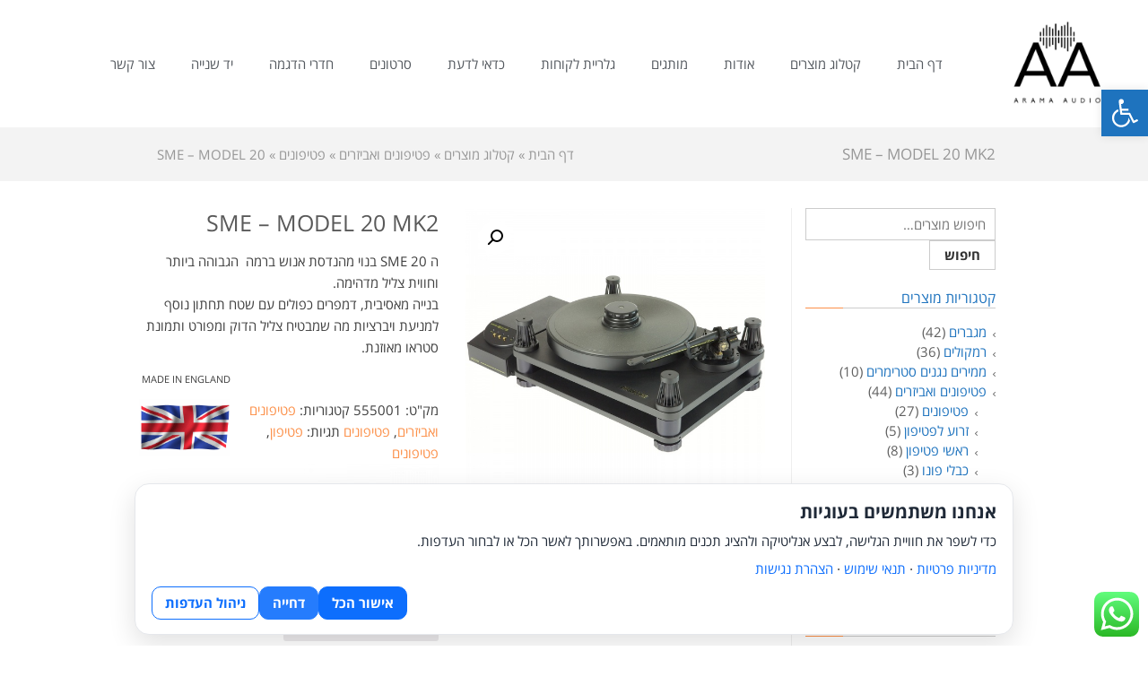

--- FILE ---
content_type: text/html; charset=UTF-8
request_url: https://www.arama-audio.com/product/sme-20-3-%D7%A4%D7%98%D7%99%D7%A4%D7%95%D7%9F-%D7%A4%D7%98%D7%99%D7%A4%D7%95%D7%A0%D7%99%D7%9D-%D7%94%D7%99-%D7%90%D7%A0%D7%93-turntable/
body_size: 38297
content:
<!DOCTYPE html>
<!--[if lt IE 7]>
<html class="no-js lt-ie9 lt-ie8 lt-ie7" dir="rtl" lang="he-IL" prefix="og: http://ogp.me/ns#"> <![endif]-->
<!--[if IE 7]>
<html class="no-js lt-ie9 lt-ie8" dir="rtl" lang="he-IL" prefix="og: http://ogp.me/ns#"> <![endif]-->
<!--[if IE 8]>
<html class="no-js lt-ie9" dir="rtl" lang="he-IL" prefix="og: http://ogp.me/ns#"> <![endif]-->
<!--[if gt IE 8]><!--> <html class="no-js" dir="rtl" lang="he-IL" prefix="og: http://ogp.me/ns#"> <!--<![endif]-->
<head>
	<meta charset="utf-8" />
	<meta name="viewport" content="width=device-width, initial-scale=1.0" />
	<title>SME - MODEL 20 MK2 - ארמה אודיו, פטיפון היי אנד , High End Turntable , פטיפונים</title>
	<meta name='robots' content='max-image-preview:large' />

<!-- This site is optimized with the Yoast SEO plugin v7.9 - https://yoast.com/wordpress/plugins/seo/ -->
<meta name="description" content="פטיפון היי אנד  SME - 20/3 בנוי מהנדסת אנוש ברמה  הגבוהה ביותר וחווית צליל מדהימה. בנייה מאסיבית, דמפרים כפולים עם שטח תחתון נוסף למניעת ויברציות."/>
<link rel="canonical" href="https://www.arama-audio.com/product/sme-20-3-%d7%a4%d7%98%d7%99%d7%a4%d7%95%d7%9f-%d7%a4%d7%98%d7%99%d7%a4%d7%95%d7%a0%d7%99%d7%9d-%d7%94%d7%99-%d7%90%d7%a0%d7%93-turntable/" />
<meta property="og:locale" content="he_IL" />
<meta property="og:type" content="article" />
<meta property="og:title" content="SME - MODEL 20 MK2 - ארמה אודיו, פטיפון היי אנד , High End Turntable , פטיפונים" />
<meta property="og:description" content="פטיפון היי אנד  SME - 20/3 בנוי מהנדסת אנוש ברמה  הגבוהה ביותר וחווית צליל מדהימה. בנייה מאסיבית, דמפרים כפולים עם שטח תחתון נוסף למניעת ויברציות." />
<meta property="og:url" content="https://www.arama-audio.com/product/sme-20-3-%d7%a4%d7%98%d7%99%d7%a4%d7%95%d7%9f-%d7%a4%d7%98%d7%99%d7%a4%d7%95%d7%a0%d7%99%d7%9d-%d7%94%d7%99-%d7%90%d7%a0%d7%93-turntable/" />
<meta property="og:site_name" content="ארמה אודיו" />
<meta property="og:image" content="https://www.arama-audio.com/wp-content/uploads/2018/07/media_29072018230234.jpg" />
<meta property="og:image:secure_url" content="https://www.arama-audio.com/wp-content/uploads/2018/07/media_29072018230234.jpg" />
<meta property="og:image:width" content="1600" />
<meta property="og:image:height" content="1600" />
<meta property="og:image:alt" content="פטיפון היי אנד SME MODEL 20 MK2" />
<meta name="twitter:card" content="summary_large_image" />
<meta name="twitter:description" content="פטיפון היי אנד  SME - 20/3 בנוי מהנדסת אנוש ברמה  הגבוהה ביותר וחווית צליל מדהימה. בנייה מאסיבית, דמפרים כפולים עם שטח תחתון נוסף למניעת ויברציות." />
<meta name="twitter:title" content="SME - MODEL 20 MK2 - ארמה אודיו, פטיפון היי אנד , High End Turntable , פטיפונים" />
<meta name="twitter:image" content="https://www.arama-audio.com/wp-content/uploads/2018/07/media_29072018230234.jpg" />
<!-- / Yoast SEO plugin. -->

<link rel='dns-prefetch' href='//www.arama-audio.com' />
<link rel="alternate" type="application/rss+xml" title="ארמה אודיו &laquo; פיד‏" href="https://www.arama-audio.com/feed/" />
<link rel="alternate" type="application/rss+xml" title="ארמה אודיו &laquo; פיד תגובות‏" href="https://www.arama-audio.com/comments/feed/" />
<script type="text/javascript">
/* <![CDATA[ */
window._wpemojiSettings = {"baseUrl":"https:\/\/s.w.org\/images\/core\/emoji\/14.0.0\/72x72\/","ext":".png","svgUrl":"https:\/\/s.w.org\/images\/core\/emoji\/14.0.0\/svg\/","svgExt":".svg","source":{"concatemoji":"https:\/\/www.arama-audio.com\/wp-includes\/js\/wp-emoji-release.min.js?ver=6.4.7"}};
/*! This file is auto-generated */
!function(i,n){var o,s,e;function c(e){try{var t={supportTests:e,timestamp:(new Date).valueOf()};sessionStorage.setItem(o,JSON.stringify(t))}catch(e){}}function p(e,t,n){e.clearRect(0,0,e.canvas.width,e.canvas.height),e.fillText(t,0,0);var t=new Uint32Array(e.getImageData(0,0,e.canvas.width,e.canvas.height).data),r=(e.clearRect(0,0,e.canvas.width,e.canvas.height),e.fillText(n,0,0),new Uint32Array(e.getImageData(0,0,e.canvas.width,e.canvas.height).data));return t.every(function(e,t){return e===r[t]})}function u(e,t,n){switch(t){case"flag":return n(e,"\ud83c\udff3\ufe0f\u200d\u26a7\ufe0f","\ud83c\udff3\ufe0f\u200b\u26a7\ufe0f")?!1:!n(e,"\ud83c\uddfa\ud83c\uddf3","\ud83c\uddfa\u200b\ud83c\uddf3")&&!n(e,"\ud83c\udff4\udb40\udc67\udb40\udc62\udb40\udc65\udb40\udc6e\udb40\udc67\udb40\udc7f","\ud83c\udff4\u200b\udb40\udc67\u200b\udb40\udc62\u200b\udb40\udc65\u200b\udb40\udc6e\u200b\udb40\udc67\u200b\udb40\udc7f");case"emoji":return!n(e,"\ud83e\udef1\ud83c\udffb\u200d\ud83e\udef2\ud83c\udfff","\ud83e\udef1\ud83c\udffb\u200b\ud83e\udef2\ud83c\udfff")}return!1}function f(e,t,n){var r="undefined"!=typeof WorkerGlobalScope&&self instanceof WorkerGlobalScope?new OffscreenCanvas(300,150):i.createElement("canvas"),a=r.getContext("2d",{willReadFrequently:!0}),o=(a.textBaseline="top",a.font="600 32px Arial",{});return e.forEach(function(e){o[e]=t(a,e,n)}),o}function t(e){var t=i.createElement("script");t.src=e,t.defer=!0,i.head.appendChild(t)}"undefined"!=typeof Promise&&(o="wpEmojiSettingsSupports",s=["flag","emoji"],n.supports={everything:!0,everythingExceptFlag:!0},e=new Promise(function(e){i.addEventListener("DOMContentLoaded",e,{once:!0})}),new Promise(function(t){var n=function(){try{var e=JSON.parse(sessionStorage.getItem(o));if("object"==typeof e&&"number"==typeof e.timestamp&&(new Date).valueOf()<e.timestamp+604800&&"object"==typeof e.supportTests)return e.supportTests}catch(e){}return null}();if(!n){if("undefined"!=typeof Worker&&"undefined"!=typeof OffscreenCanvas&&"undefined"!=typeof URL&&URL.createObjectURL&&"undefined"!=typeof Blob)try{var e="postMessage("+f.toString()+"("+[JSON.stringify(s),u.toString(),p.toString()].join(",")+"));",r=new Blob([e],{type:"text/javascript"}),a=new Worker(URL.createObjectURL(r),{name:"wpTestEmojiSupports"});return void(a.onmessage=function(e){c(n=e.data),a.terminate(),t(n)})}catch(e){}c(n=f(s,u,p))}t(n)}).then(function(e){for(var t in e)n.supports[t]=e[t],n.supports.everything=n.supports.everything&&n.supports[t],"flag"!==t&&(n.supports.everythingExceptFlag=n.supports.everythingExceptFlag&&n.supports[t]);n.supports.everythingExceptFlag=n.supports.everythingExceptFlag&&!n.supports.flag,n.DOMReady=!1,n.readyCallback=function(){n.DOMReady=!0}}).then(function(){return e}).then(function(){var e;n.supports.everything||(n.readyCallback(),(e=n.source||{}).concatemoji?t(e.concatemoji):e.wpemoji&&e.twemoji&&(t(e.twemoji),t(e.wpemoji)))}))}((window,document),window._wpemojiSettings);
/* ]]> */
</script>
<link rel='stylesheet' id='sggRtlBackendCss-css' href='https://www.arama-audio.com/wp-content/plugins/gallery-by-supsystic/src/GridGallery/Galleries/assets/css/rtl.backend.css?ver=6.4.7' type='text/css' media='all' />
<style id='wp-emoji-styles-inline-css' type='text/css'>

	img.wp-smiley, img.emoji {
		display: inline !important;
		border: none !important;
		box-shadow: none !important;
		height: 1em !important;
		width: 1em !important;
		margin: 0 0.07em !important;
		vertical-align: -0.1em !important;
		background: none !important;
		padding: 0 !important;
	}
</style>
<link rel='stylesheet' id='wp-block-library-rtl-css' href='https://www.arama-audio.com/wp-includes/css/dist/block-library/style-rtl.min.css?ver=6.4.7' type='text/css' media='all' />
<style id='classic-theme-styles-inline-css' type='text/css'>
/*! This file is auto-generated */
.wp-block-button__link{color:#fff;background-color:#32373c;border-radius:9999px;box-shadow:none;text-decoration:none;padding:calc(.667em + 2px) calc(1.333em + 2px);font-size:1.125em}.wp-block-file__button{background:#32373c;color:#fff;text-decoration:none}
</style>
<style id='global-styles-inline-css' type='text/css'>
body{--wp--preset--color--black: #000000;--wp--preset--color--cyan-bluish-gray: #abb8c3;--wp--preset--color--white: #ffffff;--wp--preset--color--pale-pink: #f78da7;--wp--preset--color--vivid-red: #cf2e2e;--wp--preset--color--luminous-vivid-orange: #ff6900;--wp--preset--color--luminous-vivid-amber: #fcb900;--wp--preset--color--light-green-cyan: #7bdcb5;--wp--preset--color--vivid-green-cyan: #00d084;--wp--preset--color--pale-cyan-blue: #8ed1fc;--wp--preset--color--vivid-cyan-blue: #0693e3;--wp--preset--color--vivid-purple: #9b51e0;--wp--preset--gradient--vivid-cyan-blue-to-vivid-purple: linear-gradient(135deg,rgba(6,147,227,1) 0%,rgb(155,81,224) 100%);--wp--preset--gradient--light-green-cyan-to-vivid-green-cyan: linear-gradient(135deg,rgb(122,220,180) 0%,rgb(0,208,130) 100%);--wp--preset--gradient--luminous-vivid-amber-to-luminous-vivid-orange: linear-gradient(135deg,rgba(252,185,0,1) 0%,rgba(255,105,0,1) 100%);--wp--preset--gradient--luminous-vivid-orange-to-vivid-red: linear-gradient(135deg,rgba(255,105,0,1) 0%,rgb(207,46,46) 100%);--wp--preset--gradient--very-light-gray-to-cyan-bluish-gray: linear-gradient(135deg,rgb(238,238,238) 0%,rgb(169,184,195) 100%);--wp--preset--gradient--cool-to-warm-spectrum: linear-gradient(135deg,rgb(74,234,220) 0%,rgb(151,120,209) 20%,rgb(207,42,186) 40%,rgb(238,44,130) 60%,rgb(251,105,98) 80%,rgb(254,248,76) 100%);--wp--preset--gradient--blush-light-purple: linear-gradient(135deg,rgb(255,206,236) 0%,rgb(152,150,240) 100%);--wp--preset--gradient--blush-bordeaux: linear-gradient(135deg,rgb(254,205,165) 0%,rgb(254,45,45) 50%,rgb(107,0,62) 100%);--wp--preset--gradient--luminous-dusk: linear-gradient(135deg,rgb(255,203,112) 0%,rgb(199,81,192) 50%,rgb(65,88,208) 100%);--wp--preset--gradient--pale-ocean: linear-gradient(135deg,rgb(255,245,203) 0%,rgb(182,227,212) 50%,rgb(51,167,181) 100%);--wp--preset--gradient--electric-grass: linear-gradient(135deg,rgb(202,248,128) 0%,rgb(113,206,126) 100%);--wp--preset--gradient--midnight: linear-gradient(135deg,rgb(2,3,129) 0%,rgb(40,116,252) 100%);--wp--preset--font-size--small: 13px;--wp--preset--font-size--medium: 20px;--wp--preset--font-size--large: 36px;--wp--preset--font-size--x-large: 42px;--wp--preset--spacing--20: 0.44rem;--wp--preset--spacing--30: 0.67rem;--wp--preset--spacing--40: 1rem;--wp--preset--spacing--50: 1.5rem;--wp--preset--spacing--60: 2.25rem;--wp--preset--spacing--70: 3.38rem;--wp--preset--spacing--80: 5.06rem;--wp--preset--shadow--natural: 6px 6px 9px rgba(0, 0, 0, 0.2);--wp--preset--shadow--deep: 12px 12px 50px rgba(0, 0, 0, 0.4);--wp--preset--shadow--sharp: 6px 6px 0px rgba(0, 0, 0, 0.2);--wp--preset--shadow--outlined: 6px 6px 0px -3px rgba(255, 255, 255, 1), 6px 6px rgba(0, 0, 0, 1);--wp--preset--shadow--crisp: 6px 6px 0px rgba(0, 0, 0, 1);}:where(.is-layout-flex){gap: 0.5em;}:where(.is-layout-grid){gap: 0.5em;}body .is-layout-flow > .alignleft{float: left;margin-inline-start: 0;margin-inline-end: 2em;}body .is-layout-flow > .alignright{float: right;margin-inline-start: 2em;margin-inline-end: 0;}body .is-layout-flow > .aligncenter{margin-left: auto !important;margin-right: auto !important;}body .is-layout-constrained > .alignleft{float: left;margin-inline-start: 0;margin-inline-end: 2em;}body .is-layout-constrained > .alignright{float: right;margin-inline-start: 2em;margin-inline-end: 0;}body .is-layout-constrained > .aligncenter{margin-left: auto !important;margin-right: auto !important;}body .is-layout-constrained > :where(:not(.alignleft):not(.alignright):not(.alignfull)){max-width: var(--wp--style--global--content-size);margin-left: auto !important;margin-right: auto !important;}body .is-layout-constrained > .alignwide{max-width: var(--wp--style--global--wide-size);}body .is-layout-flex{display: flex;}body .is-layout-flex{flex-wrap: wrap;align-items: center;}body .is-layout-flex > *{margin: 0;}body .is-layout-grid{display: grid;}body .is-layout-grid > *{margin: 0;}:where(.wp-block-columns.is-layout-flex){gap: 2em;}:where(.wp-block-columns.is-layout-grid){gap: 2em;}:where(.wp-block-post-template.is-layout-flex){gap: 1.25em;}:where(.wp-block-post-template.is-layout-grid){gap: 1.25em;}.has-black-color{color: var(--wp--preset--color--black) !important;}.has-cyan-bluish-gray-color{color: var(--wp--preset--color--cyan-bluish-gray) !important;}.has-white-color{color: var(--wp--preset--color--white) !important;}.has-pale-pink-color{color: var(--wp--preset--color--pale-pink) !important;}.has-vivid-red-color{color: var(--wp--preset--color--vivid-red) !important;}.has-luminous-vivid-orange-color{color: var(--wp--preset--color--luminous-vivid-orange) !important;}.has-luminous-vivid-amber-color{color: var(--wp--preset--color--luminous-vivid-amber) !important;}.has-light-green-cyan-color{color: var(--wp--preset--color--light-green-cyan) !important;}.has-vivid-green-cyan-color{color: var(--wp--preset--color--vivid-green-cyan) !important;}.has-pale-cyan-blue-color{color: var(--wp--preset--color--pale-cyan-blue) !important;}.has-vivid-cyan-blue-color{color: var(--wp--preset--color--vivid-cyan-blue) !important;}.has-vivid-purple-color{color: var(--wp--preset--color--vivid-purple) !important;}.has-black-background-color{background-color: var(--wp--preset--color--black) !important;}.has-cyan-bluish-gray-background-color{background-color: var(--wp--preset--color--cyan-bluish-gray) !important;}.has-white-background-color{background-color: var(--wp--preset--color--white) !important;}.has-pale-pink-background-color{background-color: var(--wp--preset--color--pale-pink) !important;}.has-vivid-red-background-color{background-color: var(--wp--preset--color--vivid-red) !important;}.has-luminous-vivid-orange-background-color{background-color: var(--wp--preset--color--luminous-vivid-orange) !important;}.has-luminous-vivid-amber-background-color{background-color: var(--wp--preset--color--luminous-vivid-amber) !important;}.has-light-green-cyan-background-color{background-color: var(--wp--preset--color--light-green-cyan) !important;}.has-vivid-green-cyan-background-color{background-color: var(--wp--preset--color--vivid-green-cyan) !important;}.has-pale-cyan-blue-background-color{background-color: var(--wp--preset--color--pale-cyan-blue) !important;}.has-vivid-cyan-blue-background-color{background-color: var(--wp--preset--color--vivid-cyan-blue) !important;}.has-vivid-purple-background-color{background-color: var(--wp--preset--color--vivid-purple) !important;}.has-black-border-color{border-color: var(--wp--preset--color--black) !important;}.has-cyan-bluish-gray-border-color{border-color: var(--wp--preset--color--cyan-bluish-gray) !important;}.has-white-border-color{border-color: var(--wp--preset--color--white) !important;}.has-pale-pink-border-color{border-color: var(--wp--preset--color--pale-pink) !important;}.has-vivid-red-border-color{border-color: var(--wp--preset--color--vivid-red) !important;}.has-luminous-vivid-orange-border-color{border-color: var(--wp--preset--color--luminous-vivid-orange) !important;}.has-luminous-vivid-amber-border-color{border-color: var(--wp--preset--color--luminous-vivid-amber) !important;}.has-light-green-cyan-border-color{border-color: var(--wp--preset--color--light-green-cyan) !important;}.has-vivid-green-cyan-border-color{border-color: var(--wp--preset--color--vivid-green-cyan) !important;}.has-pale-cyan-blue-border-color{border-color: var(--wp--preset--color--pale-cyan-blue) !important;}.has-vivid-cyan-blue-border-color{border-color: var(--wp--preset--color--vivid-cyan-blue) !important;}.has-vivid-purple-border-color{border-color: var(--wp--preset--color--vivid-purple) !important;}.has-vivid-cyan-blue-to-vivid-purple-gradient-background{background: var(--wp--preset--gradient--vivid-cyan-blue-to-vivid-purple) !important;}.has-light-green-cyan-to-vivid-green-cyan-gradient-background{background: var(--wp--preset--gradient--light-green-cyan-to-vivid-green-cyan) !important;}.has-luminous-vivid-amber-to-luminous-vivid-orange-gradient-background{background: var(--wp--preset--gradient--luminous-vivid-amber-to-luminous-vivid-orange) !important;}.has-luminous-vivid-orange-to-vivid-red-gradient-background{background: var(--wp--preset--gradient--luminous-vivid-orange-to-vivid-red) !important;}.has-very-light-gray-to-cyan-bluish-gray-gradient-background{background: var(--wp--preset--gradient--very-light-gray-to-cyan-bluish-gray) !important;}.has-cool-to-warm-spectrum-gradient-background{background: var(--wp--preset--gradient--cool-to-warm-spectrum) !important;}.has-blush-light-purple-gradient-background{background: var(--wp--preset--gradient--blush-light-purple) !important;}.has-blush-bordeaux-gradient-background{background: var(--wp--preset--gradient--blush-bordeaux) !important;}.has-luminous-dusk-gradient-background{background: var(--wp--preset--gradient--luminous-dusk) !important;}.has-pale-ocean-gradient-background{background: var(--wp--preset--gradient--pale-ocean) !important;}.has-electric-grass-gradient-background{background: var(--wp--preset--gradient--electric-grass) !important;}.has-midnight-gradient-background{background: var(--wp--preset--gradient--midnight) !important;}.has-small-font-size{font-size: var(--wp--preset--font-size--small) !important;}.has-medium-font-size{font-size: var(--wp--preset--font-size--medium) !important;}.has-large-font-size{font-size: var(--wp--preset--font-size--large) !important;}.has-x-large-font-size{font-size: var(--wp--preset--font-size--x-large) !important;}
.wp-block-navigation a:where(:not(.wp-element-button)){color: inherit;}
:where(.wp-block-post-template.is-layout-flex){gap: 1.25em;}:where(.wp-block-post-template.is-layout-grid){gap: 1.25em;}
:where(.wp-block-columns.is-layout-flex){gap: 2em;}:where(.wp-block-columns.is-layout-grid){gap: 2em;}
.wp-block-pullquote{font-size: 1.5em;line-height: 1.6;}
</style>
<link rel='stylesheet' id='cookie-ui-match-css' href='https://www.arama-audio.com/wp-content/plugins/cookie-ui-match/assets/style.css?ver=1.0.0' type='text/css' media='all' />
<link rel='stylesheet' id='pwb-lib-slick-css' href='https://www.arama-audio.com/wp-content/plugins/perfect-woocommerce-brands/assets/lib/slick/slick.css?ver=1.8.0' type='text/css' media='all' />
<link rel='stylesheet' id='pwb-styles-frontend-css' href='https://www.arama-audio.com/wp-content/plugins/perfect-woocommerce-brands/assets/css/styles-frontend.min.css?ver=1.6.5' type='text/css' media='all' />
<link rel='stylesheet' id='wcps_style-css' href='https://www.arama-audio.com/wp-content/plugins/woocommerce-products-slider/assets/front/css/style.css?ver=6.4.7' type='text/css' media='all' />
<link rel='stylesheet' id='wcps_style.themes-css' href='https://www.arama-audio.com/wp-content/plugins/woocommerce-products-slider/assets/global/css/style.themes.css?ver=6.4.7' type='text/css' media='all' />
<link rel='stylesheet' id='font-awesome-css' href='https://www.arama-audio.com/wp-content/plugins/elementor/assets/lib/font-awesome/css/font-awesome.min.css?ver=4.7.0' type='text/css' media='all' />
<link rel='stylesheet' id='owl.carousel-css' href='https://www.arama-audio.com/wp-content/plugins/woocommerce-products-slider/assets/front/css/owl.carousel.css?ver=6.4.7' type='text/css' media='all' />
<link rel='stylesheet' id='photoswipe-css' href='https://www.arama-audio.com/wp-content/plugins/woocommerce/assets/css/photoswipe/photoswipe.css?ver=3.4.8' type='text/css' media='all' />
<link rel='stylesheet' id='photoswipe-default-skin-css' href='https://www.arama-audio.com/wp-content/plugins/woocommerce/assets/css/photoswipe/default-skin/default-skin.css?ver=3.4.8' type='text/css' media='all' />
<link rel='stylesheet' id='woocommerce-layout-rtl-css' href='https://www.arama-audio.com/wp-content/plugins/woocommerce/assets/css/woocommerce-layout-rtl.css?ver=3.4.8' type='text/css' media='all' />
<link rel='stylesheet' id='woocommerce-smallscreen-rtl-css' href='https://www.arama-audio.com/wp-content/plugins/woocommerce/assets/css/woocommerce-smallscreen-rtl.css?ver=3.4.8' type='text/css' media='only screen and (max-width: 768px)' />
<link rel='stylesheet' id='woocommerce-general-rtl-css' href='https://www.arama-audio.com/wp-content/plugins/woocommerce/assets/css/woocommerce-rtl.css?ver=3.4.8' type='text/css' media='all' />
<style id='woocommerce-inline-inline-css' type='text/css'>
.woocommerce form .form-row .required { visibility: visible; }
</style>
<link rel='stylesheet' id='elementor-icons-css' href='https://www.arama-audio.com/wp-content/plugins/elementor/assets/lib/eicons/css/elementor-icons.min.css?ver=5.25.0' type='text/css' media='all' />
<link rel='stylesheet' id='elementor-frontend-css' href='https://www.arama-audio.com/wp-content/plugins/elementor/assets/css/frontend-rtl.min.css?ver=3.18.2' type='text/css' media='all' />
<link rel='stylesheet' id='swiper-css' href='https://www.arama-audio.com/wp-content/plugins/elementor/assets/lib/swiper/css/swiper.min.css?ver=5.3.6' type='text/css' media='all' />
<link rel='stylesheet' id='elementor-post-5753-css' href='https://www.arama-audio.com/wp-content/uploads/elementor/css/post-5753.css?ver=1738230284' type='text/css' media='all' />
<link rel='stylesheet' id='elementor-pro-css' href='https://www.arama-audio.com/wp-content/plugins/elementor-pro/assets/css/frontend-rtl.min.css?ver=3.5.2' type='text/css' media='all' />
<link rel='stylesheet' id='font-awesome-5-all-css' href='https://www.arama-audio.com/wp-content/plugins/elementor/assets/lib/font-awesome/css/all.min.css?ver=3.18.2' type='text/css' media='all' />
<link rel='stylesheet' id='font-awesome-4-shim-css' href='https://www.arama-audio.com/wp-content/plugins/elementor/assets/lib/font-awesome/css/v4-shims.min.css?ver=3.18.2' type='text/css' media='all' />
<link rel='stylesheet' id='elementor-post-6804-css' href='https://www.arama-audio.com/wp-content/uploads/elementor/css/post-6804.css?ver=1738492219' type='text/css' media='all' />
<link rel='stylesheet' id='elementor-post-264-css' href='https://www.arama-audio.com/wp-content/uploads/elementor/css/post-264.css?ver=1764231601' type='text/css' media='all' />
<link rel='stylesheet' id='wce_frontend_css-css' href='//www.arama-audio.com/wp-content/plugins/woocommerce-catalog-enquiry/assets/frontend/css/frontend.css?ver=3.1.7' type='text/css' media='all' />
<style id='wce_frontend_css-inline-css' type='text/css'>

	            .woo_catalog_enquiry_custom_button_enquiry {
					background: #ccc;
					color: #fff;
					padding: 10px;
					width: 200px;
					height: 50px;
					line-height: 18px;
					border-radius: 5px;
					border: 1px solid #999;
					font-size: 18px;
					margin-top : 0px;
					margin-bottom : 0px;
				
				}
				.woo_catalog_enquiry_custom_button_enquiry:hover {
					background: #ccc;
					color: #eee;
				}
				#woo_catalog_enquiry_custom_button {
					background: ;
					color: ;
					padding: 5px;
					width: 80px;
					height: 26px;
					line-height: 14px;
					border-radius: 5px;
					border: ;
					font-size: 12px;
					margin-top: 5px;
					margin-bottom: 5px;
					
				}
				#woo_catalog_enquiry_custom_button:hover {
					background: ;
					color: ;
				}
				/* The Modal (background) */
				#woo_catalog .catalog_modal {
				    display: none; /* Hidden by default */
				    position: fixed; /* Stay in place */
				    z-index: 100000; /* Sit on top */
				    /*padding-top: 100px;*/ /* Location of the box */
				    left: 0;
				    top: 0;
				    width: 100%; /* Full width */
				    height: 100%; /* Full height */
				    overflow: auto; /* Enable scroll if needed */
				    background-color: rgb(0,0,0); /* Fallback color */
				    background-color: rgba(0,0,0,0.4); /* Black w/ opacity */
				}
</style>
<link rel='stylesheet' id='pojo-a11y-css' href='https://www.arama-audio.com/wp-content/plugins/pojo-accessibility/assets/css/style.min.css?ver=1.0.0' type='text/css' media='all' />
<link rel='stylesheet' id='pojo-css-framework-css' href='https://www.arama-audio.com/wp-content/themes/atlanta/assets/bootstrap/css/bootstrap.min.css?ver=3.0.0' type='text/css' media='all' />
<link rel='stylesheet' id='photoswipe-skin-css' href='https://www.arama-audio.com/wp-content/plugins/pojo-lightbox/assets/photoswipe/default-skin/default-skin.min.css?ver=6.4.7' type='text/css' media='all' />
<link rel='stylesheet' id='pojo-base-style-css' href='https://www.arama-audio.com/wp-content/themes/atlanta/core/assets/css/style.min.css?ver=1.8.1' type='text/css' media='all' />
<link rel='stylesheet' id='pojo-style-css' href='https://www.arama-audio.com/wp-content/themes/atlanta/assets/css/style.min.css?ver=1.8.1' type='text/css' media='all' />
<link rel='stylesheet' id='pojo-base-style-rtl-css' href='https://www.arama-audio.com/wp-content/themes/atlanta/core/assets/css/rtl.min.css?ver=1.8.1' type='text/css' media='all' />
<link rel='stylesheet' id='pojo-style-rtl-css' href='https://www.arama-audio.com/wp-content/themes/atlanta/assets/css/rtl.min.css?ver=1.8.1' type='text/css' media='all' />
<link rel='stylesheet' id='google-fonts-1-css' href='https://fonts.googleapis.com/css?family=Roboto%3A100%2C100italic%2C200%2C200italic%2C300%2C300italic%2C400%2C400italic%2C500%2C500italic%2C600%2C600italic%2C700%2C700italic%2C800%2C800italic%2C900%2C900italic%7CRoboto+Slab%3A100%2C100italic%2C200%2C200italic%2C300%2C300italic%2C400%2C400italic%2C500%2C500italic%2C600%2C600italic%2C700%2C700italic%2C800%2C800italic%2C900%2C900italic&#038;display=auto&#038;subset=hebrew&#038;ver=6.4.7' type='text/css' media='all' />
<link rel='stylesheet' id='elementor-icons-shared-0-css' href='https://www.arama-audio.com/wp-content/plugins/elementor/assets/lib/font-awesome/css/fontawesome.min.css?ver=5.15.3' type='text/css' media='all' />
<link rel='stylesheet' id='elementor-icons-fa-solid-css' href='https://www.arama-audio.com/wp-content/plugins/elementor/assets/lib/font-awesome/css/solid.min.css?ver=5.15.3' type='text/css' media='all' />
<link rel='stylesheet' id='elementor-icons-fa-brands-css' href='https://www.arama-audio.com/wp-content/plugins/elementor/assets/lib/font-awesome/css/brands.min.css?ver=5.15.3' type='text/css' media='all' />
<link rel="preconnect" href="https://fonts.gstatic.com/" crossorigin><script type="text/javascript" src="https://www.arama-audio.com/wp-includes/js/jquery/jquery.min.js?ver=3.7.1" id="jquery-core-js"></script>
<script type="text/javascript" src="https://www.arama-audio.com/wp-includes/js/jquery/jquery-migrate.min.js?ver=3.4.1" id="jquery-migrate-js"></script>
<script type="text/javascript" id="wcps_js-js-extra">
/* <![CDATA[ */
var wcps_ajax = {"wcps_ajaxurl":"https:\/\/www.arama-audio.com\/wp-admin\/admin-ajax.php"};
/* ]]> */
</script>
<script type="text/javascript" src="https://www.arama-audio.com/wp-content/plugins/woocommerce-products-slider/assets/front/js/scripts.js?ver=6.4.7" id="wcps_js-js"></script>
<script type="text/javascript" src="https://www.arama-audio.com/wp-content/plugins/woocommerce-products-slider/assets/front/js/owl.carousel.min.js?ver=6.4.7" id="owl.carousel.min-js"></script>
<script type="text/javascript" src="https://www.arama-audio.com/wp-content/plugins/elementor/assets/lib/font-awesome/js/v4-shims.min.js?ver=3.18.2" id="font-awesome-4-shim-js"></script>
<link rel="https://api.w.org/" href="https://www.arama-audio.com/wp-json/" /><link rel="alternate" type="application/json" href="https://www.arama-audio.com/wp-json/wp/v2/product/1215" /><link rel="EditURI" type="application/rsd+xml" title="RSD" href="https://www.arama-audio.com/xmlrpc.php?rsd" />
<meta name="generator" content="WordPress 6.4.7" />
<meta name="generator" content="WooCommerce 3.4.8" />
<link rel='shortlink' href='https://www.arama-audio.com/?p=1215' />
<link rel="alternate" type="application/json+oembed" href="https://www.arama-audio.com/wp-json/oembed/1.0/embed?url=https%3A%2F%2Fwww.arama-audio.com%2Fproduct%2Fsme-20-3-%25d7%25a4%25d7%2598%25d7%2599%25d7%25a4%25d7%2595%25d7%259f-%25d7%25a4%25d7%2598%25d7%2599%25d7%25a4%25d7%2595%25d7%25a0%25d7%2599%25d7%259d-%25d7%2594%25d7%2599-%25d7%2590%25d7%25a0%25d7%2593-turntable%2F" />
<link rel="alternate" type="text/xml+oembed" href="https://www.arama-audio.com/wp-json/oembed/1.0/embed?url=https%3A%2F%2Fwww.arama-audio.com%2Fproduct%2Fsme-20-3-%25d7%25a4%25d7%2598%25d7%2599%25d7%25a4%25d7%2595%25d7%259f-%25d7%25a4%25d7%2598%25d7%2599%25d7%25a4%25d7%2595%25d7%25a0%25d7%2599%25d7%259d-%25d7%2594%25d7%2599-%25d7%2590%25d7%25a0%25d7%2593-turntable%2F&#038;format=xml" />
<link rel="stylesheet" type="text/css" href="https://fonts.googleapis.com/css?family=Open+Sans:100,100italic,200,200italic,300,300italic,400,400italic,500,500italic,600,600italic,700,700italic,800,800italic,900,900italic&subset=hebrew"><style type="text/css">div.logo-text a{color: #666666; font-family: 'Open Sans Hebrew', Arial, sans-serif; font-weight: normal; font-size: 30px;line-height: 1em;}.logo-img a > img{width: auto;}.logo{margin-top: 10px;}body{background-color: rgba(255, 255, 255, 1);background-position: top center;background-repeat: no-repeat;background-size: auto;background-attachment: scroll;color: #3f3f3f; font-family: 'Open Sans Hebrew', Arial, sans-serif; font-weight: normal; font-size: 15px;line-height: 1.6em;}#top-bar{background-color: #eeeeee;color: #888888; font-family: 'Open Sans Hebrew', Arial, sans-serif; font-weight: normal; font-size: 15px;line-height: 36px;}#top-bar a{color: #888888;}#top-bar a:hover{color: #1e73be;}#header, .sticky-header{background-color: rgba(255, 255, 255, 1);background-position: center center;background-repeat: no-repeat;background-size: cover;background-attachment: scroll;}.sf-menu a, .mobile-menu a{color: #666666; font-family: 'Open Sans Hebrew', Arial, sans-serif; font-weight: normal; font-size: 16px;}.sf-menu a:hover,.sf-menu li.active a, .sf-menu li.current-menu-item > a,.sf-menu .sfHover > a,.sf-menu .sfHover > li.current-menu-item > a,.sf-menu li.current-menu-ancestor > a,.mobile-menu a:hover,.mobile-menu li.current-menu-item > a{color: #1e73be;}.nav-main .sf-menu .sub-menu{background-color: #515151;}.nav-main .sf-menu .sub-menu li:hover{background-color: #474747;}.nav-main .sf-menu .sub-menu li a{color: #FFFFFF; font-family: 'Open Sans Hebrew', Arial, sans-serif; font-weight: normal; font-size: 15px;text-transform: none;line-height: 3.8em;}.nav-main .sf-menu .sub-menu li:hover > a,.nav-main .sf-menu .sub-menu li.current-menu-item > a{color: #1e73be;}a, .entry-meta:after,.sd-title:after,.title-comments:after,.title-respond:after,.pb-widget-title:after,.widget-title:after{color: #fc9049;}a:hover{color: #666666;}::selection{color: #ffffff;background: #1e73be;}::-moz-selection{color: #ffffff;background: #1e73be;}h1{color: #595959; font-family: 'Open Sans Hebrew', Arial, sans-serif; font-weight: normal; font-size: 25px;text-transform: capitalize;line-height: 1.3em;}h2{color: #595959; font-family: 'Open Sans Hebrew', Arial, sans-serif; font-weight: normal; font-size: 17px;text-transform: none;line-height: 1.5em;}h3{color: #595959; font-family: 'Open Sans Hebrew', Arial, sans-serif; font-weight: bold; font-size: 15px;text-transform: none;line-height: 1.5em;}h4{color: #595959; font-family: 'Open Sans Hebrew', Arial, sans-serif; font-weight: normal; font-size: 17px;text-transform: none;line-height: 1.4em;}h5{color: #ffffff; font-family: 'Open Sans Hebrew', Arial, sans-serif; font-weight: normal; font-size: 18px;text-transform: none;line-height: 2em;}h6{color: #7a7a7a; font-family: 'Open Sans Hebrew', Arial, sans-serif; font-weight: normal; font-size: 17px;text-transform: none;line-height: 1.4em;}#page-header.page-header-style-custom_bg{background-color: rgba(243, 243, 243, 1);background-position: center center;background-repeat: repeat;background-size: cover;background-attachment: fixed;}#page-header{height: 60px;line-height: 60px;color: #979797; font-family: 'Open Sans Hebrew', Arial, sans-serif; font-weight: normal; font-size: 17px;text-transform: none;}#page-header div.breadcrumbs, #page-header div.breadcrumbs a{color: #979797; font-family: 'Open Sans Hebrew', Arial, sans-serif; font-weight: normal; font-size: 15px;text-transform: none;}#sidebar{color: #606060; font-family: 'Open Sans Hebrew', Arial, sans-serif; font-weight: normal; font-size: 15px;line-height: 1.5em;}#sidebar a{color: #1e73be;}#sidebar a:hover{color: #494949;}#sidebar .widget-title{color: #1e73be; font-family: 'Open Sans Hebrew', Arial, sans-serif; font-weight: normal; font-size: 16px;text-transform: none;line-height: 1.4em;}#footer{background-color: #d1d1d1;color: #ffffff; font-family: 'Open Sans Hebrew', Arial, sans-serif; font-weight: normal; font-size: 15px;line-height: 1.5em;}#footer a{color: #fc9049;}#footer a:hover{color: #606060;}#sidebar-footer .widget-title{color: #1e73be; font-family: 'Open Sans Hebrew', Arial, sans-serif; font-weight: normal; font-size: 18px;text-transform: none;line-height: 1.8em;}#copyright{background-color: #353535;color: #595959; font-family: 'Open Sans Hebrew', Arial, sans-serif; font-weight: normal; font-size: 15px;line-height: 60px;}#copyright a{color: #1e73be;}#copyright a:hover{color: #ffffff;}#outer-slidebar #outer-slidebar-overlay{background-color: #289dcc;}#outer-slidebar{color: #ffffff; font-family: 'Open Sans', Arial, sans-serif; font-weight: normal; font-size: 15px;line-height: 1.5em;}#outer-slidebar a{color: #f2f2f2;}#outer-slidebar a:hover{color: #ffffff;}#outer-slidebar .widget-title{color: #ffffff; font-family: 'Open Sans', Arial, sans-serif; font-weight: bold; font-size: 19px;line-height: 2.5em;}#pojo-scroll-up{width: 50px;height: 50px;line-height: 50px;background-color: rgba(51, 51, 51, 0.6);background-position: top center;background-repeat: repeat;background-size: auto;background-attachment: scroll;}#pojo-scroll-up a{color: #eeeeee;}.sf-menu a, .menu-no-found,.sf-menu li.pojo-menu-search,.search-header{line-height: 100px;}.sf-menu li:hover ul, .sf-menu li.sfHover ul{top: 100px;}#top-bar ul.social-links li a .social-icon:before{line-height: 36px;height: 36px;width: 36px;}.navbar-toggle{border-color: #666666;}.icon-bar{background-color: #666666;}.sf-menu li.active, .sf-menu li:hover, .sf-menu li.current-menu-item, .sf-menu li.current-menu-parent, .sf-menu li.current-menu-ancestor, .sf-menu li.current_page_item, .sf-menu li.current_page_paren, .sf-menu li.current_page_ancestor{border-color: #1e73be;}#sidebar .menu li a:hover, #sidebar .sub-menu li a:hover, #sidebar .sub-page-menu li a:hover, #sidebar .menu li.current_page_item > a, #sidebar .sub-menu li.current_page_item > a, #sidebar .sub-page-menu li.current_page_item > a, #sidebar .menu li.current-menu-item > a, #sidebar .sub-menu li.current-menu-item > a, #sidebar .sub-page-menu li.current-menu-item > a{border-color: #fc9049;}.category-filters a{color: #fc9049;}.category-filters a:hover,.category-filters a.active{color: #666666;border-top-color: #666666;}#outer-slidebar #outer-slidebar-toggle a{border-right-color: #289dcc;color: #ffffff;}.rtl #outer-slidebar #outer-slidebar-toggle a{border-left-color: #289dcc;}@media (min-width:1300px){
.container{max-width:1300px;}
}
.sf-menu li.active, .sf-menu li:hover, .sf-menu li.current-menu-item, .sf-menu li.current-menu-parent, .sf-menu li.current-menu-ancestor, .sf-menu li.current_page_item, .sf-menu li.current_page_paren, .sf-menu li.current_page_ancestor {
    border-color: transparent;
</style>
			<noscript><style>.woocommerce-product-gallery{ opacity: 1 !important; }</style></noscript>
	<meta name="generator" content="Elementor 3.18.2; features: e_dom_optimization, e_optimized_assets_loading, additional_custom_breakpoints, block_editor_assets_optimize, e_image_loading_optimization; settings: css_print_method-external, google_font-enabled, font_display-auto">
<style type="text/css">
#pojo-a11y-toolbar .pojo-a11y-toolbar-toggle a{ background-color: #1e73be;	color: #ffffff;}
#pojo-a11y-toolbar .pojo-a11y-toolbar-overlay, #pojo-a11y-toolbar .pojo-a11y-toolbar-overlay ul.pojo-a11y-toolbar-items.pojo-a11y-links{ border-color: #1e73be;}
body.pojo-a11y-focusable a:focus{ outline-style: solid !important;	outline-width: 1px !important;	outline-color: #FF0000 !important;}
#pojo-a11y-toolbar{ top: 100px !important;}
#pojo-a11y-toolbar .pojo-a11y-toolbar-overlay{ background-color: #ffffff;}
#pojo-a11y-toolbar .pojo-a11y-toolbar-overlay ul.pojo-a11y-toolbar-items li.pojo-a11y-toolbar-item a, #pojo-a11y-toolbar .pojo-a11y-toolbar-overlay p.pojo-a11y-toolbar-title{ color: #333333;}
#pojo-a11y-toolbar .pojo-a11y-toolbar-overlay ul.pojo-a11y-toolbar-items li.pojo-a11y-toolbar-item a.active{ background-color: #4054b2;	color: #ffffff;}
@media (max-width: 767px) { #pojo-a11y-toolbar { top: 250px !important; } }</style><link rel="icon" href="https://www.arama-audio.com/wp-content/uploads/2018/07/cropped-1000-1-32x32.png" sizes="32x32" />
<link rel="icon" href="https://www.arama-audio.com/wp-content/uploads/2018/07/cropped-1000-1-192x192.png" sizes="192x192" />
<link rel="apple-touch-icon" href="https://www.arama-audio.com/wp-content/uploads/2018/07/cropped-1000-1-180x180.png" />
<meta name="msapplication-TileImage" content="https://www.arama-audio.com/wp-content/uploads/2018/07/cropped-1000-1-270x270.png" />
</head>
<body class="rtl product-template-default single single-product postid-1215 woocommerce woocommerce-page woocommerce-no-js layout-sidebar-left pojo-title-bar elementor-default elementor-kit-5753">
<!--[if lt IE 7]><p class="chromeframe">Your browser is <em>ancient!</em>
	<a href="http://browsehappy.com/">Upgrade to a different browser</a> or
	<a href="http://www.google.com/chromeframe/?redirect=true">install Google Chrome Frame</a> to experience this site.
</p><![endif]-->


<div id="container" class="normal">
	
			<div data-elementor-type="header" data-elementor-id="6804" class="elementor elementor-6804 elementor-location-header">
		<div class="elementor-section-wrap">
					<section class="elementor-section elementor-top-section elementor-element elementor-element-c963d21 elementor-section-content-middle elementor-section-boxed elementor-section-height-default elementor-section-height-default" data-id="c963d21" data-element_type="section" data-settings="{&quot;background_background&quot;:&quot;classic&quot;,&quot;sticky&quot;:&quot;top&quot;,&quot;sticky_on&quot;:[&quot;desktop&quot;],&quot;sticky_offset&quot;:0,&quot;sticky_effects_offset&quot;:0}">
						<div class="elementor-container elementor-column-gap-default">
					<div class="elementor-column elementor-col-50 elementor-top-column elementor-element elementor-element-7518eaa" data-id="7518eaa" data-element_type="column">
			<div class="elementor-widget-wrap elementor-element-populated">
								<div class="elementor-element elementor-element-b964d17 elementor-widget elementor-widget-image" data-id="b964d17" data-element_type="widget" data-widget_type="image.default">
				<div class="elementor-widget-container">
																<a href="https://www.arama-audio.com">
							<img fetchpriority="high" width="900" height="610" src="https://www.arama-audio.com/wp-content/uploads/2025/01/unnamed.jpg" class="attachment-full size-full wp-image-6822" alt="" srcset="https://www.arama-audio.com/wp-content/uploads/2025/01/unnamed.jpg 900w, https://www.arama-audio.com/wp-content/uploads/2025/01/unnamed-300x203.jpg 300w, https://www.arama-audio.com/wp-content/uploads/2025/01/unnamed-700x474.jpg 700w, https://www.arama-audio.com/wp-content/uploads/2025/01/unnamed-768x521.jpg 768w, https://www.arama-audio.com/wp-content/uploads/2025/01/unnamed-600x407.jpg 600w" sizes="(max-width: 900px) 100vw, 900px" />								</a>
															</div>
				</div>
					</div>
		</div>
				<div class="elementor-column elementor-col-50 elementor-top-column elementor-element elementor-element-cc64163" data-id="cc64163" data-element_type="column">
			<div class="elementor-widget-wrap elementor-element-populated">
								<div class="elementor-element elementor-element-44d3002 elementor-nav-menu--stretch elementor-nav-menu--dropdown-tablet elementor-nav-menu__text-align-aside elementor-nav-menu--toggle elementor-nav-menu--burger elementor-widget elementor-widget-nav-menu" data-id="44d3002" data-element_type="widget" data-settings="{&quot;full_width&quot;:&quot;stretch&quot;,&quot;layout&quot;:&quot;horizontal&quot;,&quot;submenu_icon&quot;:{&quot;value&quot;:&quot;&lt;i class=\&quot;fas fa-caret-down\&quot;&gt;&lt;\/i&gt;&quot;,&quot;library&quot;:&quot;fa-solid&quot;},&quot;toggle&quot;:&quot;burger&quot;}" data-widget_type="nav-menu.default">
				<div class="elementor-widget-container">
						<nav migration_allowed="1" migrated="0" role="navigation" class="elementor-nav-menu--main elementor-nav-menu__container elementor-nav-menu--layout-horizontal e--pointer-none">
				<ul id="menu-1-44d3002" class="elementor-nav-menu"><li class="menu-item menu-item-type-post_type menu-item-object-page menu-item-home menu-item-1585"><a href="https://www.arama-audio.com/" class="elementor-item">דף הבית</a></li>
<li class="menu-item menu-item-type-post_type menu-item-object-page current_page_parent menu-item-1586"><a href="https://www.arama-audio.com/%d7%a7%d7%98%d7%9c%d7%95%d7%92-%d7%9e%d7%95%d7%a6%d7%a8%d7%99%d7%9d/" class="elementor-item">קטלוג מוצרים</a></li>
<li class="menu-item menu-item-type-post_type menu-item-object-page menu-item-1587"><a href="https://www.arama-audio.com/%d7%90%d7%95%d7%93%d7%95%d7%aa/" class="elementor-item">אודות</a></li>
<li class="menu-item menu-item-type-post_type menu-item-object-page menu-item-1588"><a href="https://www.arama-audio.com/%d7%9e%d7%95%d7%aa%d7%92%d7%99%d7%9d-%d7%9e%d7%a2%d7%a8%d7%9b%d7%95%d7%aa-%d7%a9%d7%9e%d7%a2-%d7%a8%d7%9e%d7%a7%d7%95%d7%9c%d7%99%d7%9d-%d7%9e%d7%92%d7%91%d7%a8%d7%99%d7%9d/" class="elementor-item">מותגים</a></li>
<li class="menu-item menu-item-type-post_type menu-item-object-page menu-item-1589"><a href="https://www.arama-audio.com/%d7%92%d7%9c%d7%a8%d7%99%d7%99%d7%aa-%d7%9c%d7%a7%d7%95%d7%97%d7%95%d7%aa/" class="elementor-item">גלריית לקוחות</a></li>
<li class="menu-item menu-item-type-post_type menu-item-object-page menu-item-1594"><a href="https://www.arama-audio.com/%d7%9b%d7%93%d7%90%d7%99-%d7%9c%d7%93%d7%a2%d7%aa-%d7%9e%d7%a2%d7%a8%d7%9b%d7%95%d7%aa-%d7%a9%d7%9e%d7%a2-%d7%95%d7%a8%d7%9e%d7%a7%d7%95%d7%9c%d7%99%d7%9d-%d7%a1%d7%98%d7%a8%d7%99%d7%90%d7%95/" class="elementor-item">כדאי לדעת</a></li>
<li class="menu-item menu-item-type-post_type menu-item-object-page menu-item-1590"><a href="https://www.arama-audio.com/%d7%a1%d7%a8%d7%98%d7%95%d7%a0%d7%99%d7%9d/" class="elementor-item">סרטונים</a></li>
<li class="menu-item menu-item-type-post_type menu-item-object-page menu-item-1591"><a href="https://www.arama-audio.com/%d7%97%d7%93%d7%a8%d7%99-%d7%94%d7%93%d7%92%d7%9e%d7%94-%d7%9e%d7%a2%d7%a8%d7%9b%d7%95%d7%aa-%d7%a1%d7%98%d7%a8%d7%99%d7%90%d7%95/" class="elementor-item">חדרי הדגמה</a></li>
<li class="menu-item menu-item-type-post_type menu-item-object-page menu-item-1592"><a href="https://www.arama-audio.com/%d7%aa%d7%a6%d7%95%d7%92%d7%94-%d7%99%d7%93-%d7%a9%d7%a0%d7%99%d7%99%d7%94-%d7%a1%d7%98%d7%a8%d7%99%d7%90%d7%95-%d7%95%d7%a8%d7%9e%d7%a7%d7%95%d7%9c%d7%99%d7%9d/" class="elementor-item">יד שנייה</a></li>
<li class="menu-item menu-item-type-post_type menu-item-object-page menu-item-1593"><a href="https://www.arama-audio.com/%d7%a6%d7%95%d7%a8-%d7%a7%d7%a9%d7%a8-%d7%90%d7%a8%d7%9e%d7%94-%d7%90%d7%95%d7%93%d7%99%d7%95-%d7%9b%d7%aa%d7%95%d7%91%d7%aa/" class="elementor-item">צור קשר</a></li>
</ul>			</nav>
					<div class="elementor-menu-toggle" role="button" tabindex="0" aria-label="Menu Toggle" aria-expanded="false">
			<i aria-hidden="true" role="presentation" class="elementor-menu-toggle__icon--open eicon-menu-bar"></i><i aria-hidden="true" role="presentation" class="elementor-menu-toggle__icon--close eicon-close"></i>			<span class="elementor-screen-only">Menu</span>
		</div>
			<nav class="elementor-nav-menu--dropdown elementor-nav-menu__container" role="navigation" aria-hidden="true">
				<ul id="menu-2-44d3002" class="elementor-nav-menu"><li class="menu-item menu-item-type-post_type menu-item-object-page menu-item-home menu-item-1585"><a href="https://www.arama-audio.com/" class="elementor-item" tabindex="-1">דף הבית</a></li>
<li class="menu-item menu-item-type-post_type menu-item-object-page current_page_parent menu-item-1586"><a href="https://www.arama-audio.com/%d7%a7%d7%98%d7%9c%d7%95%d7%92-%d7%9e%d7%95%d7%a6%d7%a8%d7%99%d7%9d/" class="elementor-item" tabindex="-1">קטלוג מוצרים</a></li>
<li class="menu-item menu-item-type-post_type menu-item-object-page menu-item-1587"><a href="https://www.arama-audio.com/%d7%90%d7%95%d7%93%d7%95%d7%aa/" class="elementor-item" tabindex="-1">אודות</a></li>
<li class="menu-item menu-item-type-post_type menu-item-object-page menu-item-1588"><a href="https://www.arama-audio.com/%d7%9e%d7%95%d7%aa%d7%92%d7%99%d7%9d-%d7%9e%d7%a2%d7%a8%d7%9b%d7%95%d7%aa-%d7%a9%d7%9e%d7%a2-%d7%a8%d7%9e%d7%a7%d7%95%d7%9c%d7%99%d7%9d-%d7%9e%d7%92%d7%91%d7%a8%d7%99%d7%9d/" class="elementor-item" tabindex="-1">מותגים</a></li>
<li class="menu-item menu-item-type-post_type menu-item-object-page menu-item-1589"><a href="https://www.arama-audio.com/%d7%92%d7%9c%d7%a8%d7%99%d7%99%d7%aa-%d7%9c%d7%a7%d7%95%d7%97%d7%95%d7%aa/" class="elementor-item" tabindex="-1">גלריית לקוחות</a></li>
<li class="menu-item menu-item-type-post_type menu-item-object-page menu-item-1594"><a href="https://www.arama-audio.com/%d7%9b%d7%93%d7%90%d7%99-%d7%9c%d7%93%d7%a2%d7%aa-%d7%9e%d7%a2%d7%a8%d7%9b%d7%95%d7%aa-%d7%a9%d7%9e%d7%a2-%d7%95%d7%a8%d7%9e%d7%a7%d7%95%d7%9c%d7%99%d7%9d-%d7%a1%d7%98%d7%a8%d7%99%d7%90%d7%95/" class="elementor-item" tabindex="-1">כדאי לדעת</a></li>
<li class="menu-item menu-item-type-post_type menu-item-object-page menu-item-1590"><a href="https://www.arama-audio.com/%d7%a1%d7%a8%d7%98%d7%95%d7%a0%d7%99%d7%9d/" class="elementor-item" tabindex="-1">סרטונים</a></li>
<li class="menu-item menu-item-type-post_type menu-item-object-page menu-item-1591"><a href="https://www.arama-audio.com/%d7%97%d7%93%d7%a8%d7%99-%d7%94%d7%93%d7%92%d7%9e%d7%94-%d7%9e%d7%a2%d7%a8%d7%9b%d7%95%d7%aa-%d7%a1%d7%98%d7%a8%d7%99%d7%90%d7%95/" class="elementor-item" tabindex="-1">חדרי הדגמה</a></li>
<li class="menu-item menu-item-type-post_type menu-item-object-page menu-item-1592"><a href="https://www.arama-audio.com/%d7%aa%d7%a6%d7%95%d7%92%d7%94-%d7%99%d7%93-%d7%a9%d7%a0%d7%99%d7%99%d7%94-%d7%a1%d7%98%d7%a8%d7%99%d7%90%d7%95-%d7%95%d7%a8%d7%9e%d7%a7%d7%95%d7%9c%d7%99%d7%9d/" class="elementor-item" tabindex="-1">יד שנייה</a></li>
<li class="menu-item menu-item-type-post_type menu-item-object-page menu-item-1593"><a href="https://www.arama-audio.com/%d7%a6%d7%95%d7%a8-%d7%a7%d7%a9%d7%a8-%d7%90%d7%a8%d7%9e%d7%94-%d7%90%d7%95%d7%93%d7%99%d7%95-%d7%9b%d7%aa%d7%95%d7%91%d7%aa/" class="elementor-item" tabindex="-1">צור קשר</a></li>
</ul>			</nav>
				</div>
				</div>
					</div>
		</div>
							</div>
		</section>
				</div>
		</div>
		
				<div id="page-header" class="page-header-style-custom_bg">
	<div class="page-header-title container">
					<div class="title-primary pull-left">
				<span>SME &#8211; MODEL  20 MK2</span>
			</div>
							<div class="breadcrumbs pull-right">
				<div id="breadcrumbs" xmlns:v="http://rdf.data-vocabulary.org/#"><span typeof="v:Breadcrumb"><a href="https://www.arama-audio.com" rel="v:url" property="v:title">דף הבית</a></span> <span class="separator">&raquo;</span> <span typeof="v:Breadcrumb"><a href="https://www.arama-audio.com/קטלוג-מוצרים/" rel="v:url" property="v:title">קטלוג מוצרים</a></span> <span class="separator">&raquo;</span> <span typeof="v:Breadcrumb"><a href="https://www.arama-audio.com/product-category/%d7%a4%d7%98%d7%99%d7%a4%d7%95%d7%a0%d7%99%d7%9d-%d7%95%d7%90%d7%91%d7%99%d7%96%d7%a8%d7%99%d7%9d-%d7%a4%d7%98%d7%99%d7%a4%d7%95%d7%9f-%d7%96%d7%a8%d7%95%d7%a2-%d7%a8%d7%90%d7%a9/" rel="v:url" property="v:title">פטיפונים ואביזרים</a></span> <span class="separator">&raquo;</span> <span typeof="v:Breadcrumb"><a href="https://www.arama-audio.com/product-category/%d7%a4%d7%98%d7%99%d7%a4%d7%95%d7%a0%d7%99%d7%9d-%d7%95%d7%90%d7%91%d7%99%d7%96%d7%a8%d7%99%d7%9d-%d7%a4%d7%98%d7%99%d7%a4%d7%95%d7%9f-%d7%96%d7%a8%d7%95%d7%a2-%d7%a8%d7%90%d7%a9/%d7%a4%d7%98%d7%99%d7%a4%d7%95%d7%a0%d7%99%d7%9d-%d7%a4%d7%98%d7%99%d7%a4%d7%95%d7%9f-turntable-%d7%a4%d7%98%d7%99%d7%a4%d7%95%d7%9f-%d7%90%d7%99%d7%9b%d7%95%d7%aa%d7%99-%d7%94%d7%99-%d7%90%d7%a0/" rel="v:url" property="v:title">פטיפונים</a></span> <span class="separator">&raquo;</span> <span class="current">SME &#8211; MODEL  20 MK2</span></div>			</div>
			</div><!-- /.page-header-title -->
</div><!-- /#page-header -->
		<div id="primary">
			<div class="container">
				<div id="content" class="row">
		<section id="main" class="col-sm-9 col-md-9 sidebar-left" role="main">
	<div id="product-1215" class="post-1215 product type-product status-publish has-post-thumbnail product_cat-81 product_cat---turntable---- product_tag-103 product_tag-61 first instock shipping-taxable product-type-simple">

	<div class="woocommerce-product-gallery woocommerce-product-gallery--with-images woocommerce-product-gallery--columns-4 images" data-columns="4" style="opacity: 0; transition: opacity .25s ease-in-out;">
	<figure class="woocommerce-product-gallery__wrapper">
		<div data-thumb="https://www.arama-audio.com/wp-content/uploads/2018/07/media_29072018230234-100x100.jpg" class="woocommerce-product-gallery__image"><a href="https://www.arama-audio.com/wp-content/uploads/2018/07/media_29072018230234.jpg"><img width="600" height="600" src="https://www.arama-audio.com/wp-content/uploads/2018/07/media_29072018230234-600x600.jpg" class="wp-post-image" alt="פטיפון היי אנד SME MODEL 20 MK2" title="פטיפון היי אנד  SME MODEL 20 MK2" data-caption="פטיפון היי אנד  SME MODEL 20 MK2" data-src="https://www.arama-audio.com/wp-content/uploads/2018/07/media_29072018230234.jpg" data-large_image="https://www.arama-audio.com/wp-content/uploads/2018/07/media_29072018230234.jpg" data-large_image_width="1600" data-large_image_height="1600" decoding="async" srcset="https://www.arama-audio.com/wp-content/uploads/2018/07/media_29072018230234-600x600.jpg 600w, https://www.arama-audio.com/wp-content/uploads/2018/07/media_29072018230234-150x150.jpg 150w, https://www.arama-audio.com/wp-content/uploads/2018/07/media_29072018230234-300x300.jpg 300w, https://www.arama-audio.com/wp-content/uploads/2018/07/media_29072018230234-768x768.jpg 768w, https://www.arama-audio.com/wp-content/uploads/2018/07/media_29072018230234-700x700.jpg 700w, https://www.arama-audio.com/wp-content/uploads/2018/07/media_29072018230234-100x100.jpg 100w, https://www.arama-audio.com/wp-content/uploads/2018/07/media_29072018230234.jpg 1600w" sizes="(max-width: 600px) 100vw, 600px" /></a></div><div data-thumb="https://www.arama-audio.com/wp-content/uploads/2018/07/big-chrome-model-20-3-1-100x100.png" class="woocommerce-product-gallery__image"><a href="https://www.arama-audio.com/wp-content/uploads/2018/07/big-chrome-model-20-3-1.png"><img width="600" height="400" src="https://www.arama-audio.com/wp-content/uploads/2018/07/big-chrome-model-20-3-1-600x400.png" class="" alt="פטיפון SME 20/3A Chrome" title="פטיפון SME 20/3A Chrome" data-caption="פטיפון SME 20/3A Chrome " data-src="https://www.arama-audio.com/wp-content/uploads/2018/07/big-chrome-model-20-3-1.png" data-large_image="https://www.arama-audio.com/wp-content/uploads/2018/07/big-chrome-model-20-3-1.png" data-large_image_width="780" data-large_image_height="520" decoding="async" srcset="https://www.arama-audio.com/wp-content/uploads/2018/07/big-chrome-model-20-3-1-600x400.png 600w, https://www.arama-audio.com/wp-content/uploads/2018/07/big-chrome-model-20-3-1-300x200.png 300w, https://www.arama-audio.com/wp-content/uploads/2018/07/big-chrome-model-20-3-1-768x512.png 768w, https://www.arama-audio.com/wp-content/uploads/2018/07/big-chrome-model-20-3-1-700x467.png 700w, https://www.arama-audio.com/wp-content/uploads/2018/07/big-chrome-model-20-3-1.png 780w" sizes="(max-width: 600px) 100vw, 600px" /></a></div><div data-thumb="https://www.arama-audio.com/wp-content/uploads/2018/07/unnamed-25-100x100.jpg" class="woocommerce-product-gallery__image"><a href="https://www.arama-audio.com/wp-content/uploads/2018/07/unnamed-25.jpg"><img loading="lazy" width="512" height="341" src="https://www.arama-audio.com/wp-content/uploads/2018/07/unnamed-25.jpg" class="" alt="פטיפון SME 20/3A Gold Edition" title="פטיפון SME 20/3A Gold Edition" data-caption="פטיפון SME 20/3A Gold Edition " data-src="https://www.arama-audio.com/wp-content/uploads/2018/07/unnamed-25.jpg" data-large_image="https://www.arama-audio.com/wp-content/uploads/2018/07/unnamed-25.jpg" data-large_image_width="512" data-large_image_height="341" decoding="async" srcset="https://www.arama-audio.com/wp-content/uploads/2018/07/unnamed-25.jpg 512w, https://www.arama-audio.com/wp-content/uploads/2018/07/unnamed-25-300x200.jpg 300w" sizes="(max-width: 512px) 100vw, 512px" /></a></div>	</figure>
</div>

	<div class="summary entry-summary">
		<h1 class="product_title entry-title">SME &#8211; MODEL  20 MK2</h1><p class="price"></p>
<div class="woocommerce-product-details__short-description">
	<p>ה SME 20 בנוי מהנדסת אנוש ברמה  הגבוהה ביותר וחווית צליל מדהימה.<br />
בנייה מאסיבית, דמפרים כפולים עם שטח תחתון נוסף למניעת ויברציות מה שמבטיח צליל הדוק ומפורט ותמונת סטראו מאוזנת.</p>
<p style="text-align: left;"><span style="font-size: 8pt;">MADE IN ENGLAND </span><br />
<img loading="lazy" class="alignleft" src="http://bestanimations.com/Flags/Europe/Western/UK/uk-union-jack-flag-waving-animated-gif-5.gif" alt="×ª××¦××ª ×ª××× × ×¢×××¨ âªengland flag gifâ¬â" width="101" height="63" /></p>
</div>
<div class="product_meta">

	
	
		<span class="sku_wrapper">מק&quot;ט: <span class="sku">555001</span></span>

	
	<span class="posted_in">קטגוריות: <a href="https://www.arama-audio.com/product-category/%d7%a4%d7%98%d7%99%d7%a4%d7%95%d7%a0%d7%99%d7%9d-%d7%95%d7%90%d7%91%d7%99%d7%96%d7%a8%d7%99%d7%9d-%d7%a4%d7%98%d7%99%d7%a4%d7%95%d7%9f-%d7%96%d7%a8%d7%95%d7%a2-%d7%a8%d7%90%d7%a9/" rel="tag">פטיפונים ואביזרים</a>, <a href="https://www.arama-audio.com/product-category/%d7%a4%d7%98%d7%99%d7%a4%d7%95%d7%a0%d7%99%d7%9d-%d7%95%d7%90%d7%91%d7%99%d7%96%d7%a8%d7%99%d7%9d-%d7%a4%d7%98%d7%99%d7%a4%d7%95%d7%9f-%d7%96%d7%a8%d7%95%d7%a2-%d7%a8%d7%90%d7%a9/%d7%a4%d7%98%d7%99%d7%a4%d7%95%d7%a0%d7%99%d7%9d-%d7%a4%d7%98%d7%99%d7%a4%d7%95%d7%9f-turntable-%d7%a4%d7%98%d7%99%d7%a4%d7%95%d7%9f-%d7%90%d7%99%d7%9b%d7%95%d7%aa%d7%99-%d7%94%d7%99-%d7%90%d7%a0/" rel="tag">פטיפונים</a></span>
	<span class="tagged_as">תגיות: <a href="https://www.arama-audio.com/product-tag/%d7%a4%d7%98%d7%99%d7%a4%d7%95%d7%9f/" rel="tag">פטיפון</a>, <a href="https://www.arama-audio.com/product-tag/%d7%a4%d7%98%d7%99%d7%a4%d7%95%d7%a0%d7%99%d7%9d/" rel="tag">פטיפונים</a></span>
	
</div>
<div class="pwb-single-product-brands pwb-clearfix"><a href="https://www.arama-audio.com/brand/sme-%d7%a4%d7%98%d7%99%d7%a4%d7%95%d7%a0%d7%99%d7%9d-%d7%96%d7%a8%d7%95%d7%a2-%d7%9c%d7%a4%d7%98%d7%99%d7%a4%d7%95%d7%9f/" title="View brand"><img loading="lazy" width="150" height="150" src="https://www.arama-audio.com/wp-content/uploads/2018/07/76-150x150.jpg" class="attachment-thumbnail size-thumbnail" alt="" decoding="async" srcset="https://www.arama-audio.com/wp-content/uploads/2018/07/76-150x150.jpg 150w, https://www.arama-audio.com/wp-content/uploads/2018/07/76-100x100.jpg 100w, https://www.arama-audio.com/wp-content/uploads/2018/07/76.jpg 200w" sizes="(max-width: 150px) 100vw, 150px" /></a></div>
        <div id="woo_catalog" name="woo_catalog" >
                                        <button class="woo_catalog_enquiry_btn button demo btn btn-primary btn-large" style="margin-top:15px;" href="#responsive">צרו קשר לגבי מוצר זה</button>
        
            <input type="hidden" name="product_name_for_enquiry" id="product_name_for_enquiry" value="SME - MODEL  20 MK2" />
            <input type="hidden" name="product_url_for_enquiry" id="product_url_for_enquiry" value="https://www.arama-audio.com/product/sme-20-3-%d7%a4%d7%98%d7%99%d7%a4%d7%95%d7%9f-%d7%a4%d7%98%d7%99%d7%a4%d7%95%d7%a0%d7%99%d7%9d-%d7%94%d7%99-%d7%90%d7%a0%d7%93-turntable/" />
            <input type="hidden" name="product_id_for_enquiry" id="product_id_for_enquiry" value="1215" />
            <input type="hidden" name="enquiry_product_type" id="enquiry_product_type" value="" />
            <div id="responsive"  class="catalog_modal">
                <div class="modal-content">
                    <div class="modal-header">
                        <button type="button" class="close">&times;</button>
                                                            <h2>שם המוצר: SME - MODEL  20 MK2</h2>
                                                </div>
                    <div class="modal-body">  
                                <p class="catalog-enquiry-top-content"><pre class="prices-box"><span style="font-size: 12pt; font-family: arial, helvetica, sans-serif;">פרטים נוספים בטל: <a href="tel:052-427-5555">052-427-5555</a></span></pre>
<pre><span style="font-family: 'comic sans ms', sans-serif;"><span style="font-size: 12pt; font-family: arial, helvetica, sans-serif;">לקוחות נכבדים - אנא פנו אלינו בפנייה טלפונית ישירה לקבלת אינפורמציה והכוונה
לרבות מלאי מוצרים ותקליטים , דבר שיחסוך התכתבויות ארוכות ובזבוז זמן יקר.
אולם ניתן לפנות אלינו גם במייל .
בארמה אודיו תקבלו שירות לקוחות מקצועי, מחירים אטרקטיביים וזמני אספקה מהירים!
</span><img loading="lazy" class="alignnone size-medium wp-image-97 alignright" src="https://demo2.co.il/arama/wp-content/uploads/2018/07/600-300x39.jpg" alt="" width="300" height="39" />

</span></pre></p>                        <p id="msg_for_enquiry_error" style="color:#f00; text-align:center;"></p>
                        <p id="msg_for_enquiry_sucesss" style="color:#0f0; text-align:center;"></p>
                        <p id="loader_after_sumitting_the_form" style="text-align:center;"><img src="https://www.arama-audio.com/wp-content/plugins/woocommerce-catalog-enquiry/assets/images/loader.gif" ></p>
                            <input type="hidden" id="wc_catalog_enq" name="wc_catalog_enq" value="2193990b9c" /><input type="hidden" name="_wp_http_referer" value="/product/sme-20-3-%D7%A4%D7%98%D7%99%D7%A4%D7%95%D7%9F-%D7%A4%D7%98%D7%99%D7%A4%D7%95%D7%A0%D7%99%D7%9D-%D7%94%D7%99-%D7%90%D7%A0%D7%93-turntable/" />                        <div class="cat-form-row">
                            <label>שם מלא:</label>	
                            <input name="woo_user_name" id="woo_user_name"  type="text" value="" class="span12" />
                        </div>
                        <div class="cat-form-row">
                            <label>דוא"ל:</label>	
                            <input name="woo_user_email" id="woo_user_email"  type="email" value="" class="span12" />
                        </div>
                        <div class="cat-form-row">
                                                        </div>
                        <div class="cat-form-row">
                                                                <label>טלפון:</label>	
                                <input name="woo_user_phone" id="woo_user_phone"  type="text" value="" class="span12" />
                                                        </div>
                        <div class="cat-form-row">
                                                        </div>
                        <div class="cat-form-row">
                                </div>
                        <div class="cat-form-row">
                                </div>
                        <div class="cat-form-row">							
         
                                </div>							
                            </div>
                    <div class="modal-footer">
                        <button type="button" class="btn btn-default">סגור</button>
                        <button type="button" id="woo_submit_enquiry" class="btn btn-primary">שלח</button>
                    </div>
                </div>
            </div>			
        </div>		
        	</div>

	
	<div class="woocommerce-tabs wc-tabs-wrapper">
		<ul class="tabs wc-tabs" role="tablist">
							<li class="description_tab" id="tab-title-description" role="tab" aria-controls="tab-description">
					<a href="#tab-description">תיאור</a>
				</li>
							<li class="pwb_tab_tab" id="tab-title-pwb_tab" role="tab" aria-controls="tab-pwb_tab">
					<a href="#tab-pwb_tab">מותג</a>
				</li>
							<li class="ביקורות_tab" id="tab-title-ביקורות" role="tab" aria-controls="tab-ביקורות">
					<a href="#tab-ביקורות">ביקורות</a>
				</li>
							<li class="סרטונים_tab" id="tab-title-סרטונים" role="tab" aria-controls="tab-סרטונים">
					<a href="#tab-סרטונים">סרטונים</a>
				</li>
					</ul>
					<div class="woocommerce-Tabs-panel woocommerce-Tabs-panel--description panel entry-content wc-tab" id="tab-description" role="tabpanel" aria-labelledby="tab-title-description">
				
  <h2>תיאור</h2>

<p>פטיפון היי אנד דגם <a href="https://sme.co.uk/product/model-20/"><span style="color: #ff6600;">SME -MODEL 20 MK2</span></a> בנוי מהנדסת אנוש ברמה הגבוהה ביותר וחווית צליל מדהימה. בנייה מאסיבית ומחומרים מיוחדים וקשים , המונעים התערבות תנודות אויר המגיעים מרמקולים ,שדות חשמליים , וחסרונות מכניים המגיעים מחלקים נעים, דמפרים כפולים עם שטח תחתון נוסף למניעת ויברציות מה שמבטיח צליל הדוק ומפורט ותמונת סטראו מאוזנת. כמו כן מגיע פטיפון זה בגירסה עם זרוע <span style="color: #000000;"><strong>SME Vi</strong></span> החדשה ממגנזיום ( 2025 ) מדובר באחד מהפטיפונים הי אנד הטובים בשוק האנלוג בעולם.כמו כן נתן לקבל את הפטיפון בזמנה מיוחדת בגימור Chrome או  Gold בתוספת מחיר.</p>
<p><img loading="lazy" decoding="async" class="alignnone wp-image-4020" src="https://www.arama-audio.com/wp-content/uploads/2018/07/2009_EDS_CHOICE_LOGO-2.jpg" alt="" width="56" height="56" srcset="https://www.arama-audio.com/wp-content/uploads/2018/07/2009_EDS_CHOICE_LOGO-2.jpg 120w, https://www.arama-audio.com/wp-content/uploads/2018/07/2009_EDS_CHOICE_LOGO-2-100x100.jpg 100w" sizes="(max-width: 56px) 100vw, 56px" /> <img loading="lazy" decoding="async" class="alignnone wp-image-4021" src="https://www.arama-audio.com/wp-content/uploads/2018/07/2010_EDS_CHOICE_LOGO.jpg" alt="" width="61" height="59" /> <img loading="lazy" decoding="async" class="alignnone wp-image-4022" src="https://www.arama-audio.com/wp-content/uploads/2018/07/2012_TAS_edChoice.jpg" alt="" width="75" height="75" srcset="https://www.arama-audio.com/wp-content/uploads/2018/07/2012_TAS_edChoice.jpg 120w, https://www.arama-audio.com/wp-content/uploads/2018/07/2012_TAS_edChoice-100x100.jpg 100w" sizes="(max-width: 75px) 100vw, 75px" /> <img loading="lazy" decoding="async" class="alignnone wp-image-4023" src="https://www.arama-audio.com/wp-content/uploads/2018/07/AbsoluteSound2007Editor.jpg" alt="" width="96" height="52" />  <img loading="lazy" decoding="async" class="alignnone wp-image-4024" src="https://www.arama-audio.com/wp-content/uploads/2018/07/analog-planet-1.jpg" alt="" width="162" height="42" srcset="https://www.arama-audio.com/wp-content/uploads/2018/07/analog-planet-1.jpg 441w, https://www.arama-audio.com/wp-content/uploads/2018/07/analog-planet-1-300x78.jpg 300w" sizes="(max-width: 162px) 100vw, 162px" /> <img loading="lazy" decoding="async" class="alignnone wp-image-4025" src="https://www.arama-audio.com/wp-content/uploads/2018/07/HiFi_News_logo_1d766f53-9e6a-4ebd-9158-a8e26c37e051_1200x.progressive-1.jpg" alt="" width="155" height="46" srcset="https://www.arama-audio.com/wp-content/uploads/2018/07/HiFi_News_logo_1d766f53-9e6a-4ebd-9158-a8e26c37e051_1200x.progressive-1.jpg 699w, https://www.arama-audio.com/wp-content/uploads/2018/07/HiFi_News_logo_1d766f53-9e6a-4ebd-9158-a8e26c37e051_1200x.progressive-1-300x88.jpg 300w, https://www.arama-audio.com/wp-content/uploads/2018/07/HiFi_News_logo_1d766f53-9e6a-4ebd-9158-a8e26c37e051_1200x.progressive-1-600x175.jpg 600w" sizes="(max-width: 155px) 100vw, 155px" /> <img loading="lazy" decoding="async" class="alignnone wp-image-4026" src="https://www.arama-audio.com/wp-content/uploads/2018/07/Stereophile-logo-1.jpg" alt="" width="155" height="44" srcset="https://www.arama-audio.com/wp-content/uploads/2018/07/Stereophile-logo-1.jpg 378w, https://www.arama-audio.com/wp-content/uploads/2018/07/Stereophile-logo-1-300x86.jpg 300w" sizes="(max-width: 155px) 100vw, 155px" /></p>
			</div>
					<div class="woocommerce-Tabs-panel woocommerce-Tabs-panel--pwb_tab panel entry-content wc-tab" id="tab-pwb_tab" role="tabpanel" aria-labelledby="tab-title-pwb_tab">
				
    <h2>מותג</h2>
    
      
      <div id="tab-pwb_tab-content">
        <h3>SME</h3>
        <div>יצרנית הפטיפונים הוותיקה מבריטניה .<span lang="iw" tabindex="0">SME הוקמה בשנת 1946 תחת השם  The Scale Model Equipment Company”    לייצר מודלים בקנה מידה וחלקים למסחר. במהלך 1950 חברת SME עברה ליצור הנדסה מדוייקת , בעיקר חלקים עבור כלי טיס ומכונות עסקיות. ב -1959 אלסטר רוברטסון-איקמן, מייסד החברה, ייצר זרוע לשימוש משלו ונבנה מודל ניסיוני. הוא קיבל את קבלת הפנים נלהבת של חברים בתעשיית הסאונד והוחלט לייצר אותו מסחרית כאשר הזרוע SME הראשונה הופיעה בספטמבר 1959. בשלב זה שם החברה שונה ל- SME Limited, וכיום נחשבת SME ליצרנית הפטיפונים והזרועות לפטיפון מהטובות והמוערכות בעולם האודיו. </span></div>        <span><img width="150" height="150" src="https://www.arama-audio.com/wp-content/uploads/2018/07/76-150x150.jpg" class="attachment-thumbnail size-thumbnail" alt="" decoding="async" srcset="https://www.arama-audio.com/wp-content/uploads/2018/07/76-150x150.jpg 150w, https://www.arama-audio.com/wp-content/uploads/2018/07/76-100x100.jpg 100w, https://www.arama-audio.com/wp-content/uploads/2018/07/76.jpg 200w" sizes="(max-width: 150px) 100vw, 150px" /></span>      </div>

    
    			</div>
					<div class="woocommerce-Tabs-panel woocommerce-Tabs-panel--ביקורות panel entry-content wc-tab" id="tab-ביקורות" role="tabpanel" aria-labelledby="tab-title-ביקורות">
				<h2 class="yikes-custom-woo-tab-title yikes-custom-woo-tab-title-ביקורות">ביקורות</h2><p><a href="https://www.analogplanet.com/content/sme-model-203-turntable-latest-variation-long-running-theme"><img loading="lazy" decoding="async" class="alignnone wp-image-2097" src="https://www.arama-audio.com/wp-content/uploads/2018/08/analog-planet.jpg" alt="" width="244" height="63" srcset="https://www.arama-audio.com/wp-content/uploads/2018/08/analog-planet.jpg 441w, https://www.arama-audio.com/wp-content/uploads/2018/08/analog-planet-300x78.jpg 300w" sizes="(max-width: 244px) 100vw, 244px" /></a>  <a href="https://www.hifinews.co.uk/news/article/sme-20-3-pound;8560/9336"><img loading="lazy" decoding="async" class="alignnone wp-image-2647" src="https://www.arama-audio.com/wp-content/uploads/2018/07/HiFi_News_logo_1d766f53-9e6a-4ebd-9158-a8e26c37e051_1200x.progressive.jpg" alt="" width="223" height="65" srcset="https://www.arama-audio.com/wp-content/uploads/2018/07/HiFi_News_logo_1d766f53-9e6a-4ebd-9158-a8e26c37e051_1200x.progressive.jpg 699w, https://www.arama-audio.com/wp-content/uploads/2018/07/HiFi_News_logo_1d766f53-9e6a-4ebd-9158-a8e26c37e051_1200x.progressive-300x88.jpg 300w, https://www.arama-audio.com/wp-content/uploads/2018/07/HiFi_News_logo_1d766f53-9e6a-4ebd-9158-a8e26c37e051_1200x.progressive-600x175.jpg 600w" sizes="(max-width: 223px) 100vw, 223px" /></a>  <a href="https://www.stereophile.com/turntables/sme_model_2012_turntable_312s_tonearm/index.html"><img loading="lazy" decoding="async" class="alignnone wp-image-1733" src="https://www.arama-audio.com/wp-content/uploads/2018/08/Stereophile-logo.jpg" alt="" width="221" height="63" srcset="https://www.arama-audio.com/wp-content/uploads/2018/08/Stereophile-logo.jpg 378w, https://www.arama-audio.com/wp-content/uploads/2018/08/Stereophile-logo-300x86.jpg 300w" sizes="(max-width: 221px) 100vw, 221px" /></a></p>
			</div>
					<div class="woocommerce-Tabs-panel woocommerce-Tabs-panel--סרטונים panel entry-content wc-tab" id="tab-סרטונים" role="tabpanel" aria-labelledby="tab-title-סרטונים">
				<h2 class="yikes-custom-woo-tab-title yikes-custom-woo-tab-title-סרטונים">סרטונים</h2><p><div class="embed"><iframe width="500" height="281" src="https://www.youtube.com/embed/8jGjeoeGvmY?feature=oembed" frameborder="0" allow="accelerometer; autoplay; encrypted-media; gyroscope; picture-in-picture" allowfullscreen></iframe></div></p>
			</div>
			</div>


	<section class="related products">

		<h2>מוצרים קשורים</h2>

		<ul class="products columns-4">

			
				<li class="post-4159 product type-product status-publish has-post-thumbnail product_cat-81 product_cat---turntable---- product_tag-103 product_tag-61 first instock shipping-taxable purchasable product-type-simple">
	<a href="https://www.arama-audio.com/product/solid-edition-%d7%a4%d7%98%d7%99%d7%a4%d7%95%d7%9f-%d7%94%d7%99-%d7%90%d7%a0%d7%93/" class="woocommerce-LoopProduct-link woocommerce-loop-product__link"><div style="position:relative;"><img width="300" height="300" src="https://www.arama-audio.com/wp-content/uploads/2020/10/Solid_Edition_2016-1-300x300.jpg" class="attachment-woocommerce_thumbnail size-woocommerce_thumbnail wp-post-image" alt="פטיפון הנעת רצועה Acoustic Solid – Solid Edition" decoding="async" srcset="https://www.arama-audio.com/wp-content/uploads/2020/10/Solid_Edition_2016-1-300x300.jpg 300w, https://www.arama-audio.com/wp-content/uploads/2020/10/Solid_Edition_2016-1-150x150.jpg 150w, https://www.arama-audio.com/wp-content/uploads/2020/10/Solid_Edition_2016-1-100x100.jpg 100w" sizes="(max-width: 300px) 100vw, 300px" /></div><h2 class="woocommerce-loop-product__title">Acoustic Solid &#8211; Solid Edition</h2>
	<span class="price"><span class="woocommerce-Price-amount amount"><span class="woocommerce-Price-currencySymbol">&#8362;</span>31,900</span></span>
</a><a id="woo_catalog_enquiry_custom_button" href="https://www.arama-audio.com/product/solid-edition-%d7%a4%d7%98%d7%99%d7%a4%d7%95%d7%9f-%d7%94%d7%99-%d7%90%d7%a0%d7%93/" data-quantity="1" class="button product_type_simple add_to_cart_button ajax_add_to_cart" data-product_id="4159" data-product_sku="" aria-label="הוספת &quot;Acoustic Solid - Solid Edition&quot; לעגלת הקניות" rel="nofollow">לפרטים</a></li>

			
				<li class="post-1173 product type-product status-publish has-post-thumbnail product_cat-68 product_tag-103 product_tag-61 instock shipping-taxable purchasable product-type-simple">
	<a href="https://www.arama-audio.com/product/solid-wood-black-%d7%a4%d7%98%d7%99%d7%a4%d7%95%d7%9f/" class="woocommerce-LoopProduct-link woocommerce-loop-product__link"><div style="position:relative;"><img width="300" height="300" src="https://www.arama-audio.com/wp-content/uploads/2018/07/as-product-classic-solid-wood-black-1200x1200-1-300x300.jpeg" class="attachment-woocommerce_thumbnail size-woocommerce_thumbnail wp-post-image" alt="פטיפון  Acoustic Solid - Wood Black" decoding="async" srcset="https://www.arama-audio.com/wp-content/uploads/2018/07/as-product-classic-solid-wood-black-1200x1200-1-300x300.jpeg 300w, https://www.arama-audio.com/wp-content/uploads/2018/07/as-product-classic-solid-wood-black-1200x1200-1-150x150.jpeg 150w, https://www.arama-audio.com/wp-content/uploads/2018/07/as-product-classic-solid-wood-black-1200x1200-1-768x768.jpeg 768w, https://www.arama-audio.com/wp-content/uploads/2018/07/as-product-classic-solid-wood-black-1200x1200-1-700x700.jpeg 700w, https://www.arama-audio.com/wp-content/uploads/2018/07/as-product-classic-solid-wood-black-1200x1200-1-600x600.jpeg 600w, https://www.arama-audio.com/wp-content/uploads/2018/07/as-product-classic-solid-wood-black-1200x1200-1-100x100.jpeg 100w, https://www.arama-audio.com/wp-content/uploads/2018/07/as-product-classic-solid-wood-black-1200x1200-1.jpeg 1200w" sizes="(max-width: 300px) 100vw, 300px" /></div><h2 class="woocommerce-loop-product__title">Acoustic Solid &#8211; Wood  Black</h2>
	<span class="price"><span class="woocommerce-Price-amount amount"><span class="woocommerce-Price-currencySymbol">&#8362;</span>17,900</span></span>
</a><a id="woo_catalog_enquiry_custom_button" href="https://www.arama-audio.com/product/solid-wood-black-%d7%a4%d7%98%d7%99%d7%a4%d7%95%d7%9f/" data-quantity="1" class="button product_type_simple add_to_cart_button ajax_add_to_cart" data-product_id="1173" data-product_sku="777113" aria-label="הוספת &quot;Acoustic Solid - Wood  Black&quot; לעגלת הקניות" rel="nofollow">לפרטים</a></li>

			
				<li class="post-1185 product type-product status-publish has-post-thumbnail product_cat-81 product_cat---turntable---- product_tag-103 product_tag-61 instock shipping-taxable purchasable product-type-simple">
	<a href="https://www.arama-audio.com/product/wood-round-acoustic-solid-%d7%a4%d7%98%d7%99%d7%a4%d7%95%d7%9f/" class="woocommerce-LoopProduct-link woocommerce-loop-product__link"><div style="position:relative;"><img width="300" height="300" src="https://www.arama-audio.com/wp-content/uploads/2018/07/3877949201461914506-300x300.jpeg" class="attachment-woocommerce_thumbnail size-woocommerce_thumbnail wp-post-image" alt="פטיפון  Acoustic Solid - Wood Round" decoding="async" srcset="https://www.arama-audio.com/wp-content/uploads/2018/07/3877949201461914506-300x300.jpeg 300w, https://www.arama-audio.com/wp-content/uploads/2018/07/3877949201461914506-150x150.jpeg 150w, https://www.arama-audio.com/wp-content/uploads/2018/07/3877949201461914506-600x600.jpeg 600w, https://www.arama-audio.com/wp-content/uploads/2018/07/3877949201461914506-100x100.jpeg 100w, https://www.arama-audio.com/wp-content/uploads/2018/07/3877949201461914506.jpeg 640w" sizes="(max-width: 300px) 100vw, 300px" /></div><h2 class="woocommerce-loop-product__title">Acoustic Solid  &#8211; Wood Round</h2><div class="star-rating"><span style="width:100%">דורג <strong class="rating">5.00</strong> מתוך 5</span></div>
	<span class="price"><span class="woocommerce-Price-amount amount"><span class="woocommerce-Price-currencySymbol">&#8362;</span>25,900</span></span>
</a><a id="woo_catalog_enquiry_custom_button" href="https://www.arama-audio.com/product/wood-round-acoustic-solid-%d7%a4%d7%98%d7%99%d7%a4%d7%95%d7%9f/" data-quantity="1" class="button product_type_simple add_to_cart_button ajax_add_to_cart" data-product_id="1185" data-product_sku="777115" aria-label="הוספת &quot;Acoustic Solid  - Wood Round&quot; לעגלת הקניות" rel="nofollow">לפרטים</a></li>

			
				<li class="post-1179 product type-product status-publish has-post-thumbnail product_cat-81 product_cat---turntable---- product_tag-103 product_tag-61 last instock shipping-taxable purchasable product-type-simple">
	<a href="https://www.arama-audio.com/product/bubinga-113-solid-acoustic-%d7%a4%d7%98%d7%99%d7%a4%d7%95%d7%9f/" class="woocommerce-LoopProduct-link woocommerce-loop-product__link"><div style="position:relative;"><img width="300" height="300" src="https://www.arama-audio.com/wp-content/uploads/2018/07/113_Buinga_2017_2-1-300x300.jpg" class="attachment-woocommerce_thumbnail size-woocommerce_thumbnail wp-post-image" alt="פטיפון Acoustic Solid  - SOLID 113 Bubinga" decoding="async" srcset="https://www.arama-audio.com/wp-content/uploads/2018/07/113_Buinga_2017_2-1-300x300.jpg 300w, https://www.arama-audio.com/wp-content/uploads/2018/07/113_Buinga_2017_2-1-150x150.jpg 150w, https://www.arama-audio.com/wp-content/uploads/2018/07/113_Buinga_2017_2-1-768x768.jpg 768w, https://www.arama-audio.com/wp-content/uploads/2018/07/113_Buinga_2017_2-1-700x700.jpg 700w, https://www.arama-audio.com/wp-content/uploads/2018/07/113_Buinga_2017_2-1-600x600.jpg 600w, https://www.arama-audio.com/wp-content/uploads/2018/07/113_Buinga_2017_2-1-100x100.jpg 100w" sizes="(max-width: 300px) 100vw, 300px" /></div><h2 class="woocommerce-loop-product__title">Acoustic Solid  &#8211; Solid 113 Bubinga</h2><div class="star-rating"><span style="width:100%">דורג <strong class="rating">5.00</strong> מתוך 5</span></div>
	<span class="price"><span class="woocommerce-Price-amount amount"><span class="woocommerce-Price-currencySymbol">&#8362;</span>19,900</span></span>
</a><a id="woo_catalog_enquiry_custom_button" href="https://www.arama-audio.com/product/bubinga-113-solid-acoustic-%d7%a4%d7%98%d7%99%d7%a4%d7%95%d7%9f/" data-quantity="1" class="button product_type_simple add_to_cart_button ajax_add_to_cart" data-product_id="1179" data-product_sku="777116" aria-label="הוספת &quot;Acoustic Solid  - Solid 113 Bubinga&quot; לעגלת הקניות" rel="nofollow">לפרטים</a></li>

			
		</ul>

	</section>

</div>

		</section><!-- section#main -->
		
<aside id="sidebar" class="col-sm-3 col-md-3" role="complementary">
	<section id="woocommerce_product_search-2" class="widget woocommerce widget_product_search"><div class="widget-inner"><form role="search" method="get" class="woocommerce-product-search" action="https://www.arama-audio.com/">
	<label class="screen-reader-text" for="woocommerce-product-search-field-0">חיפוש עבור:</label>
	<input type="search" id="woocommerce-product-search-field-0" class="search-field" placeholder="חיפוש מוצרים&hellip;" value="" name="s" />
	<button type="submit" value="חיפוש">חיפוש</button>
	<input type="hidden" name="post_type" value="product" />
</form>
</div></section><section id="text-2" class="widget widget_text"><div class="widget-inner">			<div class="textwidget">
</div>
		</div></section><section id="woocommerce_product_categories-2" class="widget woocommerce widget_product_categories"><div class="widget-inner"><h5 class="widget-title"><span>קטגוריות מוצרים</span></h5><ul class="product-categories"><li class="cat-item cat-item-68"><a href="https://www.arama-audio.com/product-category/%d7%9e%d7%92%d7%91%d7%a8%d7%99%d7%9d-%d7%9e%d7%92%d7%91%d7%a8-%d7%a1%d7%98%d7%a8%d7%99%d7%90%d7%95-%d7%9e%d7%92%d7%91%d7%a8%d7%99-%d7%9e%d7%a0%d7%95%d7%a8%d7%95%d7%aa-%d7%9e%d7%a9%d7%95%d7%9c%d7%91/">מגברים</a> <span class="count">(42)</span></li>
<li class="cat-item cat-item-78"><a href="https://www.arama-audio.com/product-category/%d7%a8%d7%9e%d7%a7%d7%95%d7%9c%d7%99%d7%9d-%d7%a8%d7%a6%d7%a4%d7%aa%d7%99%d7%99%d7%9d-%d7%a8%d7%9e%d7%a7%d7%95%d7%9c-%d7%9e%d7%93%d7%a4%d7%99-%d7%a8%d7%9e%d7%a7%d7%95%d7%9c/">רמקולים</a> <span class="count">(36)</span></li>
<li class="cat-item cat-item-77"><a href="https://www.arama-audio.com/product-category/%d7%9e%d7%9e%d7%99%d7%a8%d7%99%d7%9d-%d7%a0%d7%92%d7%a0%d7%99%d7%9d-%d7%a1%d7%98%d7%a8%d7%99%d7%9e%d7%a8%d7%99%d7%9d-%d7%9e%d7%9e%d7%99%d7%a8-%d7%93%d7%99%d7%92%d7%99%d7%98%d7%9c%d7%99/">ממירים נגנים סטרימרים</a> <span class="count">(10)</span></li>
<li class="cat-item cat-item-81 cat-parent current-cat-parent"><a href="https://www.arama-audio.com/product-category/%d7%a4%d7%98%d7%99%d7%a4%d7%95%d7%a0%d7%99%d7%9d-%d7%95%d7%90%d7%91%d7%99%d7%96%d7%a8%d7%99%d7%9d-%d7%a4%d7%98%d7%99%d7%a4%d7%95%d7%9f-%d7%96%d7%a8%d7%95%d7%a2-%d7%a8%d7%90%d7%a9/">פטיפונים ואביזרים</a> <span class="count">(44)</span><ul class='children'>
<li class="cat-item cat-item-82 current-cat"><a href="https://www.arama-audio.com/product-category/%d7%a4%d7%98%d7%99%d7%a4%d7%95%d7%a0%d7%99%d7%9d-%d7%95%d7%90%d7%91%d7%99%d7%96%d7%a8%d7%99%d7%9d-%d7%a4%d7%98%d7%99%d7%a4%d7%95%d7%9f-%d7%96%d7%a8%d7%95%d7%a2-%d7%a8%d7%90%d7%a9/%d7%a4%d7%98%d7%99%d7%a4%d7%95%d7%a0%d7%99%d7%9d-%d7%a4%d7%98%d7%99%d7%a4%d7%95%d7%9f-turntable-%d7%a4%d7%98%d7%99%d7%a4%d7%95%d7%9f-%d7%90%d7%99%d7%9b%d7%95%d7%aa%d7%99-%d7%94%d7%99-%d7%90%d7%a0/">פטיפונים</a> <span class="count">(27)</span></li>
<li class="cat-item cat-item-83"><a href="https://www.arama-audio.com/product-category/%d7%a4%d7%98%d7%99%d7%a4%d7%95%d7%a0%d7%99%d7%9d-%d7%95%d7%90%d7%91%d7%99%d7%96%d7%a8%d7%99%d7%9d-%d7%a4%d7%98%d7%99%d7%a4%d7%95%d7%9f-%d7%96%d7%a8%d7%95%d7%a2-%d7%a8%d7%90%d7%a9/%d7%96%d7%a8%d7%95%d7%a2-%d7%9c%d7%a4%d7%98%d7%99%d7%a4%d7%95%d7%9f/">זרוע לפטיפון</a> <span class="count">(5)</span></li>
<li class="cat-item cat-item-84"><a href="https://www.arama-audio.com/product-category/%d7%a4%d7%98%d7%99%d7%a4%d7%95%d7%a0%d7%99%d7%9d-%d7%95%d7%90%d7%91%d7%99%d7%96%d7%a8%d7%99%d7%9d-%d7%a4%d7%98%d7%99%d7%a4%d7%95%d7%9f-%d7%96%d7%a8%d7%95%d7%a2-%d7%a8%d7%90%d7%a9/%d7%a8%d7%90%d7%a9%d7%99-%d7%a4%d7%98%d7%99%d7%a4%d7%95%d7%9f/">ראשי פטיפון</a> <span class="count">(8)</span></li>
<li class="cat-item cat-item-85"><a href="https://www.arama-audio.com/product-category/%d7%a4%d7%98%d7%99%d7%a4%d7%95%d7%a0%d7%99%d7%9d-%d7%95%d7%90%d7%91%d7%99%d7%96%d7%a8%d7%99%d7%9d-%d7%a4%d7%98%d7%99%d7%a4%d7%95%d7%9f-%d7%96%d7%a8%d7%95%d7%a2-%d7%a8%d7%90%d7%a9/%d7%9b%d7%91%d7%9c%d7%99-%d7%a4%d7%95%d7%a0%d7%95/">כבלי פונו</a> <span class="count">(3)</span></li>
<li class="cat-item cat-item-86"><a href="https://www.arama-audio.com/product-category/%d7%a4%d7%98%d7%99%d7%a4%d7%95%d7%a0%d7%99%d7%9d-%d7%95%d7%90%d7%91%d7%99%d7%96%d7%a8%d7%99%d7%9d-%d7%a4%d7%98%d7%99%d7%a4%d7%95%d7%9f-%d7%96%d7%a8%d7%95%d7%a2-%d7%a8%d7%90%d7%a9/%d7%a9%d7%99%d7%a8%d7%95%d7%aa-%d7%aa%d7%99%d7%a7%d7%95%d7%a0%d7%99%d7%9d-%d7%9c%d7%a8%d7%90%d7%a9%d7%99%d7%9d/">שירות תיקונים לראשים</a> <span class="count">(1)</span></li>
</ul>
</li>
<li class="cat-item cat-item-76"><a href="https://www.arama-audio.com/product-category/%d7%a7%d7%93%d7%9d-%d7%9e%d7%92%d7%91%d7%a8-%d7%9c%d7%a4%d7%98%d7%99%d7%a4%d7%95%d7%9f/">קדם מגבר לפטיפון</a> <span class="count">(7)</span></li>
<li class="cat-item cat-item-87"><a href="https://www.arama-audio.com/product-category/%d7%9b%d7%91%d7%9c%d7%99-%d7%90%d7%95%d7%93%d7%99%d7%95-%d7%9b%d7%91%d7%9c%d7%99%d7%9d-%d7%9c%d7%a8%d7%9e%d7%a7%d7%95%d7%9c%d7%99%d7%9d-%d7%95%d7%9c%d7%a1%d7%98%d7%a8%d7%99%d7%90%d7%95/">כבלים</a> <span class="count">(41)</span></li>
<li class="cat-item cat-item-91"><a href="https://www.arama-audio.com/product-category/%d7%97%d7%a9%d7%9e%d7%9c-%d7%95%d7%90%d7%91%d7%99%d7%96%d7%a8%d7%99%d7%9d-%d7%9b%d7%91%d7%9c-%d7%97%d7%a9%d7%9e%d7%9c-%d7%9c%d7%90%d7%95%d7%93%d7%99%d7%95/">חשמל ואביזרים</a> <span class="count">(11)</span></li>
<li class="cat-item cat-item-92"><a href="https://www.arama-audio.com/product-category/%d7%90%d7%a8%d7%95%d7%a0%d7%99%d7%95%d7%aa-%d7%95%d7%90%d7%a7%d7%95%d7%a1%d7%98%d7%99%d7%a7%d7%94/">ארוניות ואקוסטיקה</a> <span class="count">(16)</span></li>
<li class="cat-item cat-item-106"><a href="https://www.arama-audio.com/product-category/%d7%aa%d7%a7%d7%9c%d7%99%d7%98%d7%99%d7%9d-lps-cds-lp-vinyl-records-%d7%aa%d7%a7%d7%9c%d7%99%d7%98-%d7%aa%d7%a7%d7%9c%d7%99%d7%98%d7%99%d7%9d/">Lp's תקליטים</a> <span class="count">(386)</span></li>
</ul></div></section><section id="woocommerce_top_rated_products-2" class="widget woocommerce widget_top_rated_products"><div class="widget-inner"><h5 class="widget-title"><span>מוצרים מובילים</span></h5><ul class="product_list_widget"><li>
	
	<a href="https://www.arama-audio.com/product/%d7%9b%d7%91%d7%9c-%d7%97%d7%a9%d7%9e%d7%9c-%d7%9c%d7%90%d7%95%d7%93%d7%99%d7%95-vdh-the-mainsstream-hybrid/">
		<img width="300" height="300" src="https://www.arama-audio.com/wp-content/uploads/2018/07/67-300x300.png" class="attachment-woocommerce_thumbnail size-woocommerce_thumbnail wp-post-image" alt="כבל חשמל לאודיו MAINSSTREAM HYBRID" decoding="async" srcset="https://www.arama-audio.com/wp-content/uploads/2018/07/67-300x300.png 300w, https://www.arama-audio.com/wp-content/uploads/2018/07/67-150x150.png 150w, https://www.arama-audio.com/wp-content/uploads/2018/07/67-768x768.png 768w, https://www.arama-audio.com/wp-content/uploads/2018/07/67-700x700.png 700w, https://www.arama-audio.com/wp-content/uploads/2018/07/67-600x600.png 600w, https://www.arama-audio.com/wp-content/uploads/2018/07/67-100x100.png 100w, https://www.arama-audio.com/wp-content/uploads/2018/07/67.png 1200w" sizes="(max-width: 300px) 100vw, 300px" />		<span class="product-title">כבל חשמל VDH - THE MAINSSTREAM HYBRID</span>
	</a>

			<div class="star-rating"><span style="width:100%">דורג <strong class="rating">5.00</strong> מתוך 5</span></div>	
	<span class="woocommerce-Price-amount amount"><span class="woocommerce-Price-currencySymbol">&#8362;</span>1,690</span>
	</li>
<li>
	
	<a href="https://www.arama-audio.com/product/john-coltrane-coltrane-prestige/">
		<img width="300" height="300" src="https://www.arama-audio.com/wp-content/uploads/2019/04/APRJ_7105__77091__08192011122631-8847-1-300x300.jpg" class="attachment-woocommerce_thumbnail size-woocommerce_thumbnail wp-post-image" alt="" decoding="async" srcset="https://www.arama-audio.com/wp-content/uploads/2019/04/APRJ_7105__77091__08192011122631-8847-1-300x300.jpg 300w, https://www.arama-audio.com/wp-content/uploads/2019/04/APRJ_7105__77091__08192011122631-8847-1-150x150.jpg 150w, https://www.arama-audio.com/wp-content/uploads/2019/04/APRJ_7105__77091__08192011122631-8847-1-100x100.jpg 100w, https://www.arama-audio.com/wp-content/uploads/2019/04/APRJ_7105__77091__08192011122631-8847-1.jpg 450w" sizes="(max-width: 300px) 100vw, 300px" />		<span class="product-title">John Coltrane - Coltrane Prestige</span>
	</a>

			<div class="star-rating"><span style="width:100%">דורג <strong class="rating">5.00</strong> מתוך 5</span></div>	
	<span class="woocommerce-Price-amount amount"><span class="woocommerce-Price-currencySymbol">&#8362;</span>249</span>
	</li>
<li>
	
	<a href="https://www.arama-audio.com/product/devore-fidelity-orangutan-0-96-%d7%a8%d7%9e%d7%a7%d7%95%d7%9c%d7%99%d7%9d-%d7%a8%d7%a6%d7%a4%d7%aa%d7%99%d7%99%d7%9d/">
		<img width="300" height="300" src="https://www.arama-audio.com/wp-content/uploads/2018/08/l_fld55_Devore-0-96-300x300.jpg" class="attachment-woocommerce_thumbnail size-woocommerce_thumbnail wp-post-image" alt="רמקולים רצפתיים DeVORE FIDELITY - Orangutan 0/96" decoding="async" srcset="https://www.arama-audio.com/wp-content/uploads/2018/08/l_fld55_Devore-0-96-300x300.jpg 300w, https://www.arama-audio.com/wp-content/uploads/2018/08/l_fld55_Devore-0-96-150x150.jpg 150w, https://www.arama-audio.com/wp-content/uploads/2018/08/l_fld55_Devore-0-96-100x100.jpg 100w" sizes="(max-width: 300px) 100vw, 300px" />		<span class="product-title">DeVORE FIDELITY - Orangutan O/96</span>
	</a>

			<div class="star-rating"><span style="width:100%">דורג <strong class="rating">5.00</strong> מתוך 5</span></div>	
	<span class="woocommerce-Price-amount amount"><span class="woocommerce-Price-currencySymbol">&#8362;</span>69,900</span>
	</li>
<li>
	
	<a href="https://www.arama-audio.com/product/vescova-mk-ii-%d7%a8%d7%9e%d7%a7%d7%95%d7%9c%d7%99%d7%9d-%d7%a8%d7%a6%d7%a4%d7%aa%d7%99%d7%99%d7%9d-%d7%a7%d7%a8%d7%9e%d7%99%d7%99%d7%9d/">
		<img width="300" height="300" src="https://www.arama-audio.com/wp-content/uploads/2018/08/3232-300x300.jpg" class="attachment-woocommerce_thumbnail size-woocommerce_thumbnail wp-post-image" alt="" decoding="async" srcset="https://www.arama-audio.com/wp-content/uploads/2018/08/3232-300x300.jpg 300w, https://www.arama-audio.com/wp-content/uploads/2018/08/3232-150x150.jpg 150w, https://www.arama-audio.com/wp-content/uploads/2018/08/3232-768x768.jpg 768w, https://www.arama-audio.com/wp-content/uploads/2018/08/3232-700x700.jpg 700w, https://www.arama-audio.com/wp-content/uploads/2018/08/3232-600x600.jpg 600w, https://www.arama-audio.com/wp-content/uploads/2018/08/3232-100x100.jpg 100w, https://www.arama-audio.com/wp-content/uploads/2018/08/3232.jpg 1000w" sizes="(max-width: 300px) 100vw, 300px" />		<span class="product-title">GAUDER AKUSTIK - VESCOVA MK II</span>
	</a>

			<div class="star-rating"><span style="width:100%">דורג <strong class="rating">5.00</strong> מתוך 5</span></div>	
	<span class="woocommerce-Price-amount amount"><span class="woocommerce-Price-currencySymbol">&#8362;</span>44,900</span>
	</li>
<li>
	
	<a href="https://www.arama-audio.com/product/3t-the-mountain-vdh-%d7%9b%d7%91%d7%9c-%d7%90%d7%95%d7%93%d7%99%d7%95-%d7%94%d7%99-%d7%90%d7%a0%d7%93-%d7%90%d7%99%d7%a0%d7%98%d7%a8%d7%a7%d7%95%d7%a0%d7%a7%d7%98/">
		<img width="300" height="300" src="https://www.arama-audio.com/wp-content/uploads/2018/07/KBL_19b-Van-den-Hul-The-Mountain-3T-XLR-768x513-300x300.jpg" class="attachment-woocommerce_thumbnail size-woocommerce_thumbnail wp-post-image" alt="כבל אודיו איכותי VDH - THE MOUNTAIN" decoding="async" srcset="https://www.arama-audio.com/wp-content/uploads/2018/07/KBL_19b-Van-den-Hul-The-Mountain-3T-XLR-768x513-300x300.jpg 300w, https://www.arama-audio.com/wp-content/uploads/2018/07/KBL_19b-Van-den-Hul-The-Mountain-3T-XLR-768x513-150x150.jpg 150w, https://www.arama-audio.com/wp-content/uploads/2018/07/KBL_19b-Van-den-Hul-The-Mountain-3T-XLR-768x513-100x100.jpg 100w" sizes="(max-width: 300px) 100vw, 300px" />		<span class="product-title">אינטרקונקט VDH -3T - THE MOUNTAIN</span>
	</a>

			<div class="star-rating"><span style="width:100%">דורג <strong class="rating">5.00</strong> מתוך 5</span></div>	
	<span class="woocommerce-Price-amount amount"><span class="woocommerce-Price-currencySymbol">&#8362;</span>4,490</span>
	</li>
</ul></div></section></aside>				</div><!-- #content -->
		</div><!-- .container -->
	</div><!-- #primary -->

				<div data-elementor-type="footer" data-elementor-id="264" class="elementor elementor-264 elementor-location-footer">
		<div class="elementor-section-wrap">
					<section class="elementor-section elementor-top-section elementor-element elementor-element-554c5768 elementor-section-stretched elementor-section-boxed elementor-section-height-default elementor-section-height-default" data-id="554c5768" data-element_type="section" data-settings="{&quot;background_background&quot;:&quot;classic&quot;,&quot;stretch_section&quot;:&quot;section-stretched&quot;}">
						<div class="elementor-container elementor-column-gap-default">
					<div class="elementor-column elementor-col-20 elementor-top-column elementor-element elementor-element-73704211" data-id="73704211" data-element_type="column">
			<div class="elementor-widget-wrap elementor-element-populated">
								<div class="elementor-element elementor-element-242e02f elementor-widget elementor-widget-text-editor" data-id="242e02f" data-element_type="widget" data-widget_type="text-editor.default">
				<div class="elementor-widget-container">
							<h5 style="text-align: right;">ארמה אודיו &#8211; מערכות אודיו מתקדמות</h5>						</div>
				</div>
				<div class="elementor-element elementor-element-6caff547 elementor-tablet-align-left elementor-hidden-tablet elementor-icon-list--layout-traditional elementor-list-item-link-full_width elementor-widget elementor-widget-icon-list" data-id="6caff547" data-element_type="widget" data-widget_type="icon-list.default">
				<div class="elementor-widget-container">
					<ul class="elementor-icon-list-items">
							<li class="elementor-icon-list-item">
											<a href="tel:052-427-5555">

												<span class="elementor-icon-list-icon">
																<i class="fa fa-phone" aria-hidden="true"></i>
													</span>
										<span class="elementor-icon-list-text">052-427-5555</span>
											</a>
									</li>
								<li class="elementor-icon-list-item">
											<a href="">

												<span class="elementor-icon-list-icon">
																<i class="fa fa-envelope" aria-hidden="true"></i>
													</span>
										<span class="elementor-icon-list-text">aramaaudio@gmail.com</span>
											</a>
									</li>
								<li class="elementor-icon-list-item">
											<span class="elementor-icon-list-icon">
																<i class="fa fa-map-marker" aria-hidden="true"></i>
													</span>
										<span class="elementor-icon-list-text">משה שרת 29 , רחובות</span>
									</li>
								<li class="elementor-icon-list-item">
											<a href="https://www.facebook.com/AramaAudio.stereo/" target="_blank">

												<span class="elementor-icon-list-icon">
																<i class="fa fa-facebook" aria-hidden="true"></i>
													</span>
										<span class="elementor-icon-list-text">פייסבוק</span>
											</a>
									</li>
						</ul>
				</div>
				</div>
					</div>
		</div>
				<div class="elementor-column elementor-col-20 elementor-top-column elementor-element elementor-element-33786550" data-id="33786550" data-element_type="column">
			<div class="elementor-widget-wrap elementor-element-populated">
								<div class="elementor-element elementor-element-3148adc elementor-widget elementor-widget-wp-widget-nav_menu" data-id="3148adc" data-element_type="widget" data-widget_type="wp-widget-nav_menu.default">
				<div class="elementor-widget-container">
			<h5>קטגוריות</h5><div class="menu-%d7%aa%d7%a4%d7%a8%d7%99%d7%98-%d7%99%d7%9e%d7%99%d7%9f-%d7%a7%d7%98%d7%92%d7%95%d7%a8%d7%99%d7%95%d7%aa-container"><ul id="menu-%d7%aa%d7%a4%d7%a8%d7%99%d7%98-%d7%99%d7%9e%d7%99%d7%9f-%d7%a7%d7%98%d7%92%d7%95%d7%a8%d7%99%d7%95%d7%aa" class="menu"><li id="menu-item-1575" class="menu-item menu-item-type-custom menu-item-object-custom menu-item-1575"><a href="https://www.arama-audio.com/product-category/%D7%9E%D7%92%D7%91%D7%A8%D7%99%D7%9D-%D7%9E%D7%92%D7%91%D7%A8-%D7%A1%D7%98%D7%A8%D7%99%D7%90%D7%95-%D7%9E%D7%92%D7%91%D7%A8%D7%99-%D7%9E%D7%A0%D7%95%D7%A8%D7%95%D7%AA-%D7%9E%D7%A9%D7%95%D7%9C%D7%91/">מגברים</a></li>
<li id="menu-item-1581" class="menu-item menu-item-type-custom menu-item-object-custom menu-item-1581"><a href="https://www.arama-audio.com/product-category/%D7%9E%D7%92%D7%91%D7%A8%D7%99%D7%9D-%D7%9E%D7%92%D7%91%D7%A8-%D7%A1%D7%98%D7%A8%D7%99%D7%90%D7%95-%D7%9E%D7%92%D7%91%D7%A8%D7%99-%D7%9E%D7%A0%D7%95%D7%A8%D7%95%D7%AA-%D7%9E%D7%A9%D7%95%D7%9C%D7%91/%D7%A7%D7%93%D7%9D-%D7%9E%D7%92%D7%91%D7%A8/">קדם מגבר</a></li>
<li id="menu-item-1579" class="menu-item menu-item-type-custom menu-item-object-custom menu-item-1579"><a href="https://www.arama-audio.com/product-category/%D7%A7%D7%93%D7%9D-%D7%9E%D7%92%D7%91%D7%A8-%D7%9C%D7%A4%D7%98%D7%99%D7%A4%D7%95%D7%9F/">קדם מגבר לפטיפון</a></li>
<li id="menu-item-1580" class="menu-item menu-item-type-custom menu-item-object-custom menu-item-1580"><a href="https://www.arama-audio.com/product-category/%D7%9E%D7%9E%D7%99%D7%A8%D7%99%D7%9D-%D7%A0%D7%92%D7%A0%D7%99%D7%9D-%D7%A1%D7%98%D7%A8%D7%99%D7%9E%D7%A8%D7%99%D7%9D-%D7%9E%D7%9E%D7%99%D7%A8-%D7%93%D7%99%D7%92%D7%99%D7%98%D7%9C%D7%99/">ממירים נגנים סטרימרים</a></li>
<li id="menu-item-1577" class="menu-item menu-item-type-custom menu-item-object-custom menu-item-1577"><a href="https://www.arama-audio.com/product-category/%D7%A8%D7%9E%D7%A7%D7%95%D7%9C%D7%99%D7%9D-%D7%A8%D7%A6%D7%A4%D7%AA%D7%99%D7%99%D7%9D-%D7%A8%D7%9E%D7%A7%D7%95%D7%9C-%D7%9E%D7%93%D7%A4%D7%99-%D7%A8%D7%9E%D7%A7%D7%95%D7%9C/">רמקולים</a></li>
<li id="menu-item-1576" class="menu-item menu-item-type-custom menu-item-object-custom menu-item-1576"><a href="https://www.arama-audio.com/product-category/%D7%A4%D7%98%D7%99%D7%A4%D7%95%D7%A0%D7%99%D7%9D-%D7%95%D7%90%D7%91%D7%99%D7%96%D7%A8%D7%99%D7%9D-%D7%A4%D7%98%D7%99%D7%A4%D7%95%D7%9F-%D7%96%D7%A8%D7%95%D7%A2-%D7%A8%D7%90%D7%A9/">פטיפונים ואביזרים</a></li>
<li id="menu-item-1578" class="menu-item menu-item-type-custom menu-item-object-custom menu-item-1578"><a href="https://www.arama-audio.com/product-category/%D7%9B%D7%91%D7%9C%D7%99-%D7%90%D7%95%D7%93%D7%99%D7%95-%D7%9B%D7%91%D7%9C%D7%99%D7%9D-%D7%9C%D7%A8%D7%9E%D7%A7%D7%95%D7%9C%D7%99%D7%9D-%D7%95%D7%9C%D7%A1%D7%98%D7%A8%D7%99%D7%90%D7%95/">כבלים</a></li>
<li id="menu-item-1582" class="menu-item menu-item-type-custom menu-item-object-custom menu-item-1582"><a href="https://www.arama-audio.com/product-category/%D7%97%D7%A9%D7%9E%D7%9C-%D7%95%D7%90%D7%91%D7%99%D7%96%D7%A8%D7%99%D7%9D-%D7%9B%D7%91%D7%9C-%D7%97%D7%A9%D7%9E%D7%9C-%D7%9C%D7%90%D7%95%D7%93%D7%99%D7%95/">חשמל ואביזרים</a></li>
<li id="menu-item-3182" class="menu-item menu-item-type-custom menu-item-object-custom menu-item-3182"><a href="https://www.arama-audio.com/product-category/%D7%AA%D7%A7%D7%9C%D7%99%D7%98%D7%99%D7%9D-lps-cds-lp-vinyl-records-%D7%AA%D7%A7%D7%9C%D7%99%D7%98-%D7%AA%D7%A7%D7%9C%D7%99%D7%98%D7%99%D7%9D/">תקליטים</a></li>
</ul></div>		</div>
				</div>
					</div>
		</div>
				<div class="elementor-column elementor-col-20 elementor-top-column elementor-element elementor-element-1aa0c7f4" data-id="1aa0c7f4" data-element_type="column">
			<div class="elementor-widget-wrap elementor-element-populated">
								<div class="elementor-element elementor-element-fc70303 elementor-widget elementor-widget-wp-widget-recent-posts" data-id="fc70303" data-element_type="widget" data-widget_type="wp-widget-recent-posts.default">
				<div class="elementor-widget-container">
			
		
		<h5>פוסטים אחרונים</h5>
		<ul>
											<li>
					<a href="https://www.arama-audio.com/%d7%90%d7%a7%d7%95%d7%a1%d7%98%d7%99%d7%a7%d7%94-%d7%97%d7%93%d7%a8-%d7%90%d7%a7%d7%95%d7%a1%d7%98%d7%99/">אקוסטיקה</a>
									</li>
											<li>
					<a href="https://www.arama-audio.com/%d7%97%d7%a9%d7%9e%d7%9c-%d7%9b%d7%91%d7%9c-%d7%97%d7%a9%d7%9e%d7%9c-%d7%9c%d7%90%d7%95%d7%93%d7%99%d7%95/">חשמל לאודיו</a>
									</li>
											<li>
					<a href="https://www.arama-audio.com/%d7%9e%d7%a2%d7%9e%d7%93%d7%99%d7%9d-%d7%a1%d7%98%d7%a0%d7%93%d7%99%d7%9d-%d7%95%d7%90%d7%a8%d7%95%d7%a0%d7%99%d7%95%d7%aa-%d7%9c%d7%a1%d7%98%d7%a8%d7%99%d7%90%d7%95/">מעמדים סטנדים וארוניות</a>
									</li>
											<li>
					<a href="https://www.arama-audio.com/%d7%9b%d7%91%d7%9c%d7%99-%d7%90%d7%95%d7%93%d7%99%d7%95-%d7%9b%d7%91%d7%9c-rca/">כבלי אודיו</a>
									</li>
											<li>
					<a href="https://www.arama-audio.com/%d7%a8%d7%9e%d7%a7%d7%95%d7%9c%d7%99%d7%9d-%d7%a8%d7%a6%d7%a4%d7%aa%d7%99%d7%99%d7%9d-%d7%a8%d7%9e%d7%a7%d7%95%d7%9c-loudspeakers/">רמקולים</a>
									</li>
					</ul>

				</div>
				</div>
					</div>
		</div>
				<div class="elementor-column elementor-col-20 elementor-top-column elementor-element elementor-element-f028723" data-id="f028723" data-element_type="column">
			<div class="elementor-widget-wrap elementor-element-populated">
								<div class="elementor-element elementor-element-a1745b0 elementor-widget elementor-widget-text-editor" data-id="a1745b0" data-element_type="widget" data-widget_type="text-editor.default">
				<div class="elementor-widget-container">
							<h2><span style="color: #ffffff;">תנאים ומדיניות</span></h2>						</div>
				</div>
				<div class="elementor-element elementor-element-4382d67 elementor-widget elementor-widget-text-editor" data-id="4382d67" data-element_type="widget" data-widget_type="text-editor.default">
				<div class="elementor-widget-container">
							<ul id="menu-1-86ce565" data-smartmenus-id="17642309098438757"><li><a role="link" href="https://www.arama-audio.com/accessibility/">הצהרת נגישות</a></li><li><a role="link" href="https://www.arama-audio.com/terms/">תנאי שימוש</a></li><li><a role="link" href="https://www.arama-audio.com/privacy-policy-2/">מדיניות פרטיות</a></li><li><a role="link" href="https://www.arama-audio.com/%d7%9e%d7%a4%d7%aa-%d7%90%d7%aa%d7%a8/">מפת אתר</a></li><li><a role="link" href="https://www.arama-audio.com/%d7%a6%d7%95%d7%a8-%d7%a7%d7%a9%d7%a8-%d7%90%d7%a8%d7%9e%d7%94-%d7%90%d7%95%d7%93%d7%99%d7%95-%d7%9b%d7%aa%d7%95%d7%91%d7%aa/">צור קשר</a></li></ul>						</div>
				</div>
				<div class="elementor-element elementor-element-96368b1 elementor-widget elementor-widget-shortcode" data-id="96368b1" data-element_type="widget" data-widget_type="shortcode.default">
				<div class="elementor-widget-container">
					<div class="elementor-shortcode"><button class="cui-btn cui-ghost" onclick="window.CUI && window.CUI.open()">ניהול העדפות עוגיות</button>
</div>
				</div>
				</div>
					</div>
		</div>
				<div class="elementor-column elementor-col-20 elementor-top-column elementor-element elementor-element-4327ffa4" data-id="4327ffa4" data-element_type="column">
			<div class="elementor-widget-wrap elementor-element-populated">
								<div class="elementor-element elementor-element-d6145d6 elementor-widget elementor-widget-text-editor" data-id="d6145d6" data-element_type="widget" data-widget_type="text-editor.default">
				<div class="elementor-widget-container">
							<h5>צרו קשר</h5>						</div>
				</div>
				<div class="elementor-element elementor-element-5cf64be3 elementor-button-align-stretch elementor-widget elementor-widget-form" data-id="5cf64be3" data-element_type="widget" data-settings="{&quot;step_next_label&quot;:&quot;Next&quot;,&quot;step_previous_label&quot;:&quot;Previous&quot;,&quot;button_width&quot;:&quot;100&quot;,&quot;step_type&quot;:&quot;number_text&quot;,&quot;step_icon_shape&quot;:&quot;circle&quot;}" data-widget_type="form.default">
				<div class="elementor-widget-container">
					<form class="elementor-form" method="post" name="New Form">
			<input type="hidden" name="post_id" value="264"/>
			<input type="hidden" name="form_id" value="5cf64be3"/>
			<input type="hidden" name="referer_title" value="SME - MODEL 20 MK2 - ארמה אודיו, פטיפון היי אנד , High End Turntable , פטיפונים" />

							<input type="hidden" name="queried_id" value="1215"/>
			
			<div class="elementor-form-fields-wrapper elementor-labels-">
								<div class="elementor-field-type-text elementor-field-group elementor-column elementor-field-group-field_1 elementor-col-100 elementor-field-required">
												<label for="form-field-field_1" class="elementor-field-label elementor-screen-only">
								שם מלא							</label>
														<input size="1" type="text" name="form_fields[field_1]" id="form-field-field_1" class="elementor-field elementor-size-xs  elementor-field-textual" placeholder="שם מלא*" required="required" aria-required="true">
											</div>
								<div class="elementor-field-type-email elementor-field-group elementor-column elementor-field-group-email elementor-col-100 elementor-field-required">
												<label for="form-field-email" class="elementor-field-label elementor-screen-only">
								דוא"ל							</label>
														<input size="1" type="email" name="form_fields[email]" id="form-field-email" class="elementor-field elementor-size-xs  elementor-field-textual" placeholder="דוא&quot;ל*" required="required" aria-required="true">
											</div>
								<div class="elementor-field-type-tel elementor-field-group elementor-column elementor-field-group-9b330ed elementor-col-100 elementor-field-required">
												<label for="form-field-9b330ed" class="elementor-field-label elementor-screen-only">
								טלפון							</label>
								<input size="1" type="tel" name="form_fields[9b330ed]" id="form-field-9b330ed" class="elementor-field elementor-size-xs  elementor-field-textual" placeholder="טלפון*" required="required" aria-required="true" pattern="[0-9()#&amp;+*-=.]+" title="Only numbers and phone characters (#, -, *, etc) are accepted.">

						</div>
								<div class="elementor-field-type-acceptance elementor-field-group elementor-column elementor-field-group-field_392e34f elementor-col-100 elementor-field-required">
							<div class="elementor-field-subgroup">
			<span class="elementor-field-option">
				<input type="checkbox" name="form_fields[field_392e34f]" id="form-field-field_392e34f" class="elementor-field elementor-size-xs  elementor-acceptance-field" required="required" aria-required="true">
				<label for="form-field-field_392e34f"><label for="form-field-field_c106f3a">מאשר שקראתי והסכמתי ל<a title="מדיניות פרטיות" href="https://www.arama-audio.com/privacy-policy-2/">מדיניות הפרטיות</a> באתר</label></label>			</span>
		</div>
						</div>
								<div class="elementor-field-group elementor-column elementor-field-type-submit elementor-col-100 e-form__buttons">
					<button type="submit" class="elementor-button elementor-size-xs">
						<span >
															<span class=" elementor-button-icon">
																										</span>
																						<span class="elementor-button-text">שלח</span>
													</span>
					</button>
				</div>
			</div>
		</form>
				</div>
				</div>
					</div>
		</div>
							</div>
		</section>
				<section class="elementor-section elementor-top-section elementor-element elementor-element-9e6e8ec elementor-section-stretched elementor-section-boxed elementor-section-height-default elementor-section-height-default" data-id="9e6e8ec" data-element_type="section" data-settings="{&quot;background_background&quot;:&quot;classic&quot;,&quot;stretch_section&quot;:&quot;section-stretched&quot;}">
						<div class="elementor-container elementor-column-gap-default">
					<div class="elementor-column elementor-col-100 elementor-top-column elementor-element elementor-element-9fcdfea" data-id="9fcdfea" data-element_type="column" data-settings="{&quot;background_background&quot;:&quot;classic&quot;}">
			<div class="elementor-widget-wrap elementor-element-populated">
								<div class="elementor-element elementor-element-23a2e7c elementor-widget elementor-widget-wp-widget-woocommerce_product_tag_cloud" data-id="23a2e7c" data-element_type="widget" data-widget_type="wp-widget-woocommerce_product_tag_cloud.default">
				<div class="elementor-widget-container">
			<div class="woocommerce widget_product_tag_cloud"><h5>תגיות מוצרים</h5><div class="tagcloud"><a href="https://www.arama-audio.com/product-tag/dac-%d7%9e%d7%9e%d7%99%d7%a8-%d7%93%d7%99%d7%92%d7%99%d7%98%d7%9c%d7%99-%d7%9c%d7%90%d7%95%d7%93%d7%99%d7%95-%d7%9c%d7%90%d7%a0%d7%9c%d7%95%d7%92/" class="tag-cloud-link tag-link-100 tag-link-position-1" style="font-size: 8pt;" aria-label="Dac (מוצר 1)">Dac</a>
<a href="https://www.arama-audio.com/product-tag/lp-records-vinyl-%d7%aa%d7%a7%d7%9c%d7%99%d7%98%d7%99%d7%9d-%d7%aa%d7%a7%d7%9c%d7%99%d7%98-180-%d7%92%d7%a8%d7%9d/" class="tag-cloud-link tag-link-109 tag-link-position-2" style="font-size: 22pt;" aria-label="LP (378 products)">LP</a>
<a href="https://www.arama-audio.com/product-tag/turntable/" class="tag-cloud-link tag-link-122 tag-link-position-3" style="font-size: 8pt;" aria-label="turntable (מוצר 1)">turntable</a>
<a href="https://www.arama-audio.com/product-tag/%d7%90%d7%99%d7%a0%d7%98%d7%a8%d7%a7%d7%95%d7%a0%d7%a7%d7%98%d7%99%d7%9d-%d7%9b%d7%91%d7%9c%d7%99-%d7%90%d7%95%d7%93%d7%99%d7%95-%d7%9b%d7%91%d7%9c-rca-%d7%9b%d7%91%d7%9c%d7%99%d7%9d/" class="tag-cloud-link tag-link-47 tag-link-position-4" style="font-size: 13.894736842105pt;" aria-label="אינטרקונקטים (17 products)">אינטרקונקטים</a>
<a href="https://www.arama-audio.com/product-tag/%d7%90%d7%a8%d7%95%d7%9f-%d7%a1%d7%98%d7%a8%d7%99%d7%90%d7%95/" class="tag-cloud-link tag-link-117 tag-link-position-5" style="font-size: 12.298245614035pt;" aria-label="ארון סטריאו (9 products)">ארון סטריאו</a>
<a href="https://www.arama-audio.com/product-tag/%d7%90%d7%a8%d7%95%d7%a0%d7%99%d7%95%d7%aa-%d7%90%d7%a8%d7%95%d7%9f-%d7%a1%d7%98%d7%a8%d7%99%d7%90%d7%95-audio-rack/" class="tag-cloud-link tag-link-48 tag-link-position-6" style="font-size: 13.40350877193pt;" aria-label="ארוניות (14 products)">ארוניות</a>
<a href="https://www.arama-audio.com/product-tag/%d7%96%d7%a8%d7%95%d7%a2-%d7%9c%d7%a4%d7%98%d7%99%d7%a4%d7%95%d7%9f-tone-arm/" class="tag-cloud-link tag-link-49 tag-link-position-7" style="font-size: 10.947368421053pt;" aria-label="זרוע לפטיפון (5 products)">זרוע לפטיפון</a>
<a href="https://www.arama-audio.com/product-tag/%d7%9b%d7%91%d7%9c-usb/" class="tag-cloud-link tag-link-134 tag-link-position-8" style="font-size: 8pt;" aria-label="כבל usb (מוצר 1)">כבל usb</a>
<a href="https://www.arama-audio.com/product-tag/%d7%9b%d7%91%d7%9c-xlr/" class="tag-cloud-link tag-link-131 tag-link-position-9" style="font-size: 8pt;" aria-label="כבל xlr (מוצר 1)">כבל xlr</a>
<a href="https://www.arama-audio.com/product-tag/%d7%9b%d7%91%d7%9c%d7%99-%d7%97%d7%a9%d7%9e%d7%9c-%d7%9c%d7%90%d7%95%d7%93%d7%99%d7%95-power-cords/" class="tag-cloud-link tag-link-50 tag-link-position-10" style="font-size: 13.526315789474pt;" aria-label="כבלי חשמל (15 products)">כבלי חשמל</a>
<a href="https://www.arama-audio.com/product-tag/%d7%9b%d7%91%d7%9c%d7%99%d7%9d-%d7%93%d7%99%d7%92%d7%99%d7%98%d7%9c%d7%99%d7%99%d7%9d/" class="tag-cloud-link tag-link-53 tag-link-position-11" style="font-size: 11.377192982456pt;" aria-label="כבלים דיגיטליים (6 products)">כבלים דיגיטליים</a>
<a href="https://www.arama-audio.com/product-tag/%d7%9b%d7%91%d7%9c%d7%99-%d7%a4%d7%95%d7%a0%d7%95-phono-cables/" class="tag-cloud-link tag-link-51 tag-link-position-12" style="font-size: 9.8421052631579pt;" aria-label="כבלי פונו (3 products)">כבלי פונו</a>
<a href="https://www.arama-audio.com/product-tag/%d7%9b%d7%91%d7%9c%d7%99-%d7%a8%d7%9e%d7%a7%d7%95%d7%9c%d7%99%d7%9d-%d7%9b%d7%91%d7%9c-%d7%9c%d7%a8%d7%9e%d7%a7%d7%95%d7%9c-speaker-cable/" class="tag-cloud-link tag-link-52 tag-link-position-13" style="font-size: 13.40350877193pt;" aria-label="כבלי רמקולים (14 products)">כבלי רמקולים</a>
<a href="https://www.arama-audio.com/product-tag/%d7%9b%d7%91%d7%9c-%d7%9e%d7%aa%d7%97/" class="tag-cloud-link tag-link-130 tag-link-position-14" style="font-size: 8pt;" aria-label="כבל מתח (מוצר 1)">כבל מתח</a>
<a href="https://www.arama-audio.com/product-tag/%d7%9e%d7%92%d7%91%d7%a8%d7%99-all-in-one-%d7%a1%d7%98%d7%a8%d7%99%d7%90%d7%95-%d7%9e%d7%9e%d7%99%d7%a8-dac/" class="tag-cloud-link tag-link-54 tag-link-position-15" style="font-size: 9.8421052631579pt;" aria-label="מגברי All In One (3 products)">מגברי All In One</a>
<a href="https://www.arama-audio.com/product-tag/%d7%9e%d7%92%d7%91%d7%a8%d7%99-%d7%90%d7%95%d7%96%d7%a0%d7%99%d7%95%d7%aa/" class="tag-cloud-link tag-link-55 tag-link-position-16" style="font-size: 8pt;" aria-label="מגברי אוזניות (מוצר 1)">מגברי אוזניות</a>
<a href="https://www.arama-audio.com/product-tag/%d7%9e%d7%92%d7%91%d7%a8%d7%99-%d7%94%d7%99%d7%91%d7%a8%d7%99%d7%93-%d7%a1%d7%98%d7%a8%d7%99%d7%90%d7%95-%d7%9e%d7%a9%d7%95%d7%9c%d7%91/" class="tag-cloud-link tag-link-56 tag-link-position-17" style="font-size: 8pt;" aria-label="מגברי היבריד (מוצר 1)">מגברי היבריד</a>
<a href="https://www.arama-audio.com/product-tag/%d7%9e%d7%92%d7%91%d7%a8%d7%99-%d7%94%d7%a1%d7%a4%d7%a7/" class="tag-cloud-link tag-link-57 tag-link-position-18" style="font-size: 11.684210526316pt;" aria-label="מגברי הספק (7 products)">מגברי הספק</a>
<a href="https://www.arama-audio.com/product-tag/%d7%9e%d7%92%d7%91%d7%a8%d7%99%d7%9d-%d7%9e%d7%a9%d7%95%d7%9c%d7%91%d7%99%d7%9d/" class="tag-cloud-link tag-link-102 tag-link-position-19" style="font-size: 14.017543859649pt;" aria-label="מגברים משולבים (18 products)">מגברים משולבים</a>
<a href="https://www.arama-audio.com/product-tag/%d7%9e%d7%92%d7%91%d7%a8%d7%99%d7%9d-%d7%a1%d7%98%d7%a8%d7%99%d7%90%d7%95/" class="tag-cloud-link tag-link-59 tag-link-position-20" style="font-size: 14.385964912281pt;" aria-label="מגברים סטריאו (21 products)">מגברים סטריאו</a>
<a href="https://www.arama-audio.com/product-tag/%d7%9e%d7%92%d7%91%d7%a8%d7%99-%d7%9e%d7%a0%d7%95%d7%a8%d7%95%d7%aa/" class="tag-cloud-link tag-link-58 tag-link-position-21" style="font-size: 13.526315789474pt;" aria-label="מגברי מנורות (15 products)">מגברי מנורות</a>
<a href="https://www.arama-audio.com/product-tag/%d7%9e%d7%9e%d7%99%d7%a8-%d7%93%d7%99%d7%92%d7%99%d7%98%d7%9c%d7%99/" class="tag-cloud-link tag-link-96 tag-link-position-22" style="font-size: 11.684210526316pt;" aria-label="ממיר דיגיטלי (7 products)">ממיר דיגיטלי</a>
<a href="https://www.arama-audio.com/product-tag/%d7%9e%d7%9e%d7%99%d7%a8-%d7%93%d7%99%d7%92%d7%99%d7%98%d7%9c%d7%99-%d7%9e%d7%a9%d7%95%d7%9c%d7%91-%d7%98%d7%a8%d7%a0%d7%a1%d7%a4%d7%95%d7%a8%d7%98/" class="tag-cloud-link tag-link-97 tag-link-position-23" style="font-size: 11.684210526316pt;" aria-label="ממיר דיגיטלי משולב טרנספורט (7 products)">ממיר דיגיטלי משולב טרנספורט</a>
<a href="https://www.arama-audio.com/product-tag/%d7%9e%d7%9e%d7%99%d7%a8%d7%99%d7%9d-%d7%a0%d7%92%d7%a0%d7%99%d7%9d-%d7%a1%d7%98%d7%a8%d7%99%d7%9e%d7%a8%d7%99%d7%9d/" class="tag-cloud-link tag-link-60 tag-link-position-24" style="font-size: 12.789473684211pt;" aria-label="ממירים נגנים סטרימרים (11 products)">ממירים נגנים סטרימרים</a>
<a href="https://www.arama-audio.com/product-tag/%d7%a0%d7%92%d7%9f-%d7%aa%d7%a7%d7%9c%d7%99%d7%98%d7%95%d7%a8%d7%99%d7%9d/" class="tag-cloud-link tag-link-98 tag-link-position-25" style="font-size: 10.456140350877pt;" aria-label="נגן תקליטורים (4 products)">נגן תקליטורים</a>
<a href="https://www.arama-audio.com/product-tag/%d7%a1%d7%98%d7%a0%d7%93-%d7%9c%d7%9e%d7%a2%d7%a8%d7%9b%d7%aa-%d7%a1%d7%98%d7%a8%d7%99%d7%90%d7%95/" class="tag-cloud-link tag-link-118 tag-link-position-26" style="font-size: 12.298245614035pt;" aria-label="סטנד למערכת סטריאו (9 products)">סטנד למערכת סטריאו</a>
<a href="https://www.arama-audio.com/product-tag/%d7%a4%d7%95%d7%a0%d7%95-%d7%a1%d7%98%d7%99%d7%99%d7%92/" class="tag-cloud-link tag-link-105 tag-link-position-27" style="font-size: 11.684210526316pt;" aria-label="פונו סטייג (7 products)">פונו סטייג</a>
<a href="https://www.arama-audio.com/product-tag/%d7%a4%d7%98%d7%99%d7%a4%d7%95%d7%9f/" class="tag-cloud-link tag-link-103 tag-link-position-28" style="font-size: 15.122807017544pt;" aria-label="פטיפון (28 products)">פטיפון</a>
<a href="https://www.arama-audio.com/product-tag/%d7%a4%d7%98%d7%99%d7%a4%d7%95%d7%a0%d7%99%d7%9d/" class="tag-cloud-link tag-link-61 tag-link-position-29" style="font-size: 15.122807017544pt;" aria-label="פטיפונים (28 products)">פטיפונים</a>
<a href="https://www.arama-audio.com/product-tag/%d7%a4%d7%a8%d7%94-%d7%9e%d7%a0%d7%95%d7%a8%d7%95%d7%aa/" class="tag-cloud-link tag-link-124 tag-link-position-30" style="font-size: 8pt;" aria-label="פרה מנורות (מוצר 1)">פרה מנורות</a>
<a href="https://www.arama-audio.com/product-tag/%d7%a7%d7%93%d7%9d-%d7%9e%d7%92%d7%91%d7%a8/" class="tag-cloud-link tag-link-62 tag-link-position-31" style="font-size: 10.947368421053pt;" aria-label="קדם מגבר (5 products)">קדם מגבר</a>
<a href="https://www.arama-audio.com/product-tag/%d7%a7%d7%93%d7%9d-%d7%9e%d7%92%d7%91%d7%a8-%d7%9c%d7%a4%d7%98%d7%99%d7%a4%d7%95%d7%9f/" class="tag-cloud-link tag-link-63 tag-link-position-32" style="font-size: 11.991228070175pt;" aria-label="קדם מגבר לפטיפון (8 products)">קדם מגבר לפטיפון</a>
<a href="https://www.arama-audio.com/product-tag/%d7%a8%d7%90%d7%a9%d7%99-%d7%a4%d7%98%d7%99%d7%a4%d7%95%d7%a0%d7%99%d7%9d/" class="tag-cloud-link tag-link-64 tag-link-position-33" style="font-size: 11.684210526316pt;" aria-label="ראשי פטיפונים (7 products)">ראשי פטיפונים</a>
<a href="https://www.arama-audio.com/product-tag/%d7%a8%d7%90%d7%a9-%d7%a4%d7%98%d7%99%d7%a4%d7%95%d7%9f/" class="tag-cloud-link tag-link-104 tag-link-position-34" style="font-size: 10.456140350877pt;" aria-label="ראש פטיפון (4 products)">ראש פטיפון</a>
<a href="https://www.arama-audio.com/product-tag/%d7%a8%d7%9e%d7%a7%d7%95%d7%9c%d7%99%d7%9d-%d7%9e%d7%93%d7%a4%d7%99%d7%99%d7%9d/" class="tag-cloud-link tag-link-65 tag-link-position-35" style="font-size: 13.710526315789pt;" aria-label="רמקולים מדפיים (16 products)">רמקולים מדפיים</a>
<a href="https://www.arama-audio.com/product-tag/%d7%a8%d7%9e%d7%a7%d7%95%d7%9c%d7%99%d7%9d-%d7%a8%d7%a6%d7%a4%d7%aa%d7%99%d7%99%d7%9d/" class="tag-cloud-link tag-link-66 tag-link-position-36" style="font-size: 14.754385964912pt;" aria-label="רמקולים רצפתיים (24 products)">רמקולים רצפתיים</a>
<a href="https://www.arama-audio.com/product-tag/%d7%a9%d7%99%d7%9b%d7%95%d7%9a/" class="tag-cloud-link tag-link-121 tag-link-position-37" style="font-size: 8pt;" aria-label="שיכוך (מוצר 1)">שיכוך</a>
<a href="https://www.arama-audio.com/product-tag/%d7%a9%d7%99%d7%a8%d7%95%d7%aa-%d7%aa%d7%99%d7%a7%d7%95%d7%a0%d7%99%d7%9d/" class="tag-cloud-link tag-link-67 tag-link-position-38" style="font-size: 8pt;" aria-label="שירות תיקונים (מוצר 1)">שירות תיקונים</a>
<a href="https://www.arama-audio.com/product-tag/%d7%aa%d7%a7%d7%9c%d7%99%d7%98-%d7%aa%d7%a7%d7%9c%d7%99%d7%98%d7%99%d7%9d/" class="tag-cloud-link tag-link-108 tag-link-position-39" style="font-size: 22pt;" aria-label="תקליט (377 products)">תקליט</a>
<a href="https://www.arama-audio.com/product-tag/%d7%aa%d7%a7%d7%9c%d7%99%d7%98%d7%99%d7%9d/" class="tag-cloud-link tag-link-107 tag-link-position-40" style="font-size: 22pt;" aria-label="תקליטים (378 products)">תקליטים</a></div></div>		</div>
				</div>
					</div>
		</div>
							</div>
		</section>
				<section class="elementor-section elementor-top-section elementor-element elementor-element-75822b20 elementor-section-height-min-height elementor-section-content-middle elementor-section-stretched elementor-section-boxed elementor-section-height-default elementor-section-items-middle" data-id="75822b20" data-element_type="section" data-settings="{&quot;background_background&quot;:&quot;classic&quot;,&quot;stretch_section&quot;:&quot;section-stretched&quot;}">
						<div class="elementor-container elementor-column-gap-default">
					<div class="elementor-column elementor-col-33 elementor-top-column elementor-element elementor-element-168fbca4" data-id="168fbca4" data-element_type="column">
			<div class="elementor-widget-wrap elementor-element-populated">
								<div class="elementor-element elementor-element-172bf1c1 elementor-widget elementor-widget-heading" data-id="172bf1c1" data-element_type="widget" data-widget_type="heading.default">
				<div class="elementor-widget-container">
			<p class="elementor-heading-title elementor-size-default">© ארמה אודיו - מערכות אודיו מתקדמות</p>		</div>
				</div>
					</div>
		</div>
				<div class="elementor-column elementor-col-33 elementor-top-column elementor-element elementor-element-18727f4f" data-id="18727f4f" data-element_type="column">
			<div class="elementor-widget-wrap elementor-element-populated">
								<div class="elementor-element elementor-element-4a622c4 e-grid-align-mobile-center elementor-shape-rounded elementor-grid-0 e-grid-align-center elementor-widget elementor-widget-social-icons" data-id="4a622c4" data-element_type="widget" data-widget_type="social-icons.default">
				<div class="elementor-widget-container">
					<div class="elementor-social-icons-wrapper elementor-grid">
							<span class="elementor-grid-item">
					<a class="elementor-icon elementor-social-icon elementor-social-icon-twitter elementor-repeater-item-dc10550" target="_blank">
						<span class="elementor-screen-only">Twitter</span>
													<i class="fa fa-twitter"></i>
											</a>
				</span>
							<span class="elementor-grid-item">
					<a class="elementor-icon elementor-social-icon elementor-social-icon-facebook elementor-repeater-item-0267196" target="_blank">
						<span class="elementor-screen-only">Facebook</span>
													<i class="fa fa-facebook"></i>
											</a>
				</span>
							<span class="elementor-grid-item">
					<a class="elementor-icon elementor-social-icon elementor-social-icon-youtube elementor-repeater-item-dbaeb71" target="_blank">
						<span class="elementor-screen-only">Youtube</span>
													<i class="fa fa-youtube"></i>
											</a>
				</span>
					</div>
				</div>
				</div>
					</div>
		</div>
				<div class="elementor-column elementor-col-33 elementor-top-column elementor-element elementor-element-2017075" data-id="2017075" data-element_type="column">
			<div class="elementor-widget-wrap elementor-element-populated">
								<div class="elementor-element elementor-element-10b4142 elementor-widget elementor-widget-text-editor" data-id="10b4142" data-element_type="widget" data-widget_type="text-editor.default">
				<div class="elementor-widget-container">
							We <i class="fa fa-heart"></i> <a href="http://go443.co.il//">אתר בקליק בניית אתרים</a>						</div>
				</div>
					</div>
		</div>
							</div>
		</section>
				</div>
		</div>
			
</div><!-- #container -->
            <div onclick="ht_ctc_click(this);" class="ht-ctc-chat style-2 desktop ctc-analytics" style="position: fixed; bottom: 10px; right: 10px; cursor: pointer; z-index: 99999999;"
                data-return_type="chat" 
                data-style="2" 
                data-number="972524275555" 
                data-pre_filled="" 
                data-is_ga_enable="no" 
                data-is_fb_an_enable="no" 
                data-webandapi="wa" 
                data-detectdevice="screen" 
                data-wpdevice="desktop" 
                >
                <img class="img-icon ctc-analytics" title="WhatsApp us" style="height: 50px;" src="https://www.arama-audio.com/wp-content/plugins/click-to-chat-for-whatsapp/./new/inc/assets/img/whatsapp-icon-square.svg" alt="WhatsApp chat">            </div>
                    <div id="cui-banner" hidden role="dialog" aria-live="polite" aria-label="Cookie banner">
            <div class="cui-card" dir="rtl">
                <div class="cui-row">
                    <h3 class="cui-title">אנחנו משתמשים בעוגיות</h3>
                    <p class="cui-text">כדי לשפר את חוויית הגלישה, לבצע אנליטיקה ולהציג תכנים מותאמים. באפשרותך לאשר הכל או לבחור העדפות.</p>
                    <p class="cui-links">
                        <a id="cui-link-policy" href="#" target="_blank" rel="noopener">מדיניות פרטיות</a> ·
                        <a id="cui-link-terms" href="#" target="_blank" rel="noopener">תנאי שימוש</a> ·
                        <a id="cui-link-access" href="#" target="_blank" rel="noopener">הצהרת נגישות</a>
                    </p>
                    <div class="cui-actions">
                        <button class="cui-btn cui-primary" id="cui-accept">אישור הכל</button>
                        <button class="cui-btn cui-outline" id="cui-reject">דחייה</button>
                        <button class="cui-btn cui-ghost" id="cui-open">ניהול העדפות</button>
                    </div>
                </div>
            </div>
        </div>

        <div id="cui-modal" class="cui-modal" hidden role="dialog" aria-modal="true">
            <div class="cui-modal-window" role="document" dir="rtl">
                <h3 class="cui-modal-title">העדפות קובצי Cookie</h3>
                <p class="cui-muted">בחר/י אילו קטגוריות מותר להפעיל. ניתן לשנות בכל עת.</p>
                <div class="cui-grid">
                    <label class="cui-tile">
                        <input type="checkbox" data-cat="analytics">
                        <span class="cui-tile-title">אנליטיקה</span>
                        <span class="cui-tile-desc">עוזר לנו למדוד שימוש ולשפר את האתר.</span>
                    </label>
                    <label class="cui-tile cui-locked">
                        <input type="checkbox" checked disabled data-cat="necessary">
                        <span class="cui-tile-title">חיוני (נדרש)</span>
                        <span class="cui-tile-desc">נדרש להפעלת האתר ואינו ניתן לנטרול.</span>
                    </label>
                    <label class="cui-tile">
                        <input type="checkbox" data-cat="preferences">
                        <span class="cui-tile-title">העדפות</span>
                        <span class="cui-tile-desc">זוכר בחירות שלך כדי לשפר חוויה.</span>
                    </label>
                    <label class="cui-tile">
                        <input type="checkbox" data-cat="marketing">
                        <span class="cui-tile-title">שיווק</span>
                        <span class="cui-tile-desc">מאפשר פרסומות מותאמות ומעקב צד שלישי.</span>
                    </label>
                </div>
                <div class="cui-modal-actions">
                    <button class="cui-btn cui-primary" id="cui-save">שמירה והפעלה</button>
                    <button class="cui-btn" id="cui-close">סגירה</button>
                </div>
            </div>
        </div>
        		<div id="pojo-scroll-up" class="pojo-scroll-up-left" data-offset="50" data-duration="750" style="font-size: 20px;border-radius: 6px">
			<div class="pojo-scroll-up-inner">
				<a class="pojo-scroll-up-button" href="javascript:void(0);" title="גלילה לראש העמוד">
					<span class="fa fa-chevron-up"></span><span class="sr-only">גלילה לראש העמוד</span>
				</a>
			</div>
		</div>
		
        <script>

            document.addEventListener('DOMContentLoaded', function() {

                if (!Element.prototype.matches) {
                    Element.prototype.matches = Element.prototype.msMatchesSelector || Element.prototype.webkitMatchesSelector;
                }
                if (!Element.prototype.closest) {
                    Element.prototype.closest = function(s) {
                        var el = this;

                        do {
                            if (el.matches(s)) return el;
                            el = el.parentElement || el.parentNode;
                        } while (el !== null && el.nodeType === 1);
                        return null;
                    };
                }

                setTimeout( function() {

                    var selectors = {".awl-label-type-single.awl-position-type-on-image":[".woocommerce-product-gallery .flex-viewport, .woocommerce-product-gallery__wrapper","append"]};

                    for ( var property in selectors ) {

                        if ( selectors.hasOwnProperty( property ) ) {

                            var from = document.querySelectorAll(property);

                            if (from.length) {
                                for (var i = 0; i < from.length; i++) {

                                    var productContainer = from[i].closest(".product");

                                    if ( productContainer ) {

                                        var to = productContainer.querySelectorAll(selectors[property][0]);

                                        if (to.length && from[i] && to[0]) {

                                            var addTo = to[0];

                                            if (selectors[property][1] && selectors[property][1] === 'prepend') {
                                                addTo.prepend(from[i]);
                                            } else if (selectors[property][1] && selectors[property][1] === 'after') {
                                                addTo.after(from[i]);
                                            } else if (selectors[property][1] && selectors[property][1] === 'before') {
                                                addTo.before(from[i]);
                                            } else {
                                                addTo.append(from[i]);
                                            }

                                        }

                                        if ( from[i] ) {
                                            from[i].style.display = "flex";
                                        }

                                    }

                                }
                            }

                        }

                    }

                }, 200 );

            }, false);

        </script>

        <script type="application/ld+json">{"@context":"https:\/\/schema.org\/","@type":"Product","@id":"https:\/\/www.arama-audio.com\/product\/sme-20-3-----turntable\/","name":"SME - MODEL 20 MK2","image":"https:\/\/www.arama-audio.com\/wp-content\/uploads\/2018\/07\/media_29072018230234.jpg","description":"\u05d4 SME 20 \u05d1\u05e0\u05d5\u05d9 \u05de\u05d4\u05e0\u05d3\u05e1\u05ea \u05d0\u05e0\u05d5\u05e9 \u05d1\u05e8\u05de\u05d4\u00a0 \u05d4\u05d2\u05d1\u05d5\u05d4\u05d4 \u05d1\u05d9\u05d5\u05ea\u05e8 \u05d5\u05d7\u05d5\u05d5\u05d9\u05ea \u05e6\u05dc\u05d9\u05dc \u05de\u05d3\u05d4\u05d9\u05de\u05d4. \u05d1\u05e0\u05d9\u05d9\u05d4 \u05de\u05d0\u05e1\u05d9\u05d1\u05d9\u05ea, \u05d3\u05de\u05e4\u05e8\u05d9\u05dd \u05db\u05e4\u05d5\u05dc\u05d9\u05dd \u05e2\u05dd \u05e9\u05d8\u05d7 \u05ea\u05d7\u05ea\u05d5\u05df \u05e0\u05d5\u05e1\u05e3 \u05dc\u05de\u05e0\u05d9\u05e2\u05ea \u05d5\u05d9\u05d1\u05e8\u05e6\u05d9\u05d5\u05ea \u05de\u05d4 \u05e9\u05de\u05d1\u05d8\u05d9\u05d7 \u05e6\u05dc\u05d9\u05dc \u05d4\u05d3\u05d5\u05e7 \u05d5\u05de\u05e4\u05d5\u05e8\u05d8 \u05d5\u05ea\u05de\u05d5\u05e0\u05ea \u05e1\u05d8\u05e8\u05d0\u05d5 \u05de\u05d0\u05d5\u05d6\u05e0\u05ea. MADE IN ENGLAND\u00a0","sku":"555001","aggregateRating":{"@type":"AggregateRating","ratingValue":"5.00","reviewCount":"1"},"brand":["SME"]}</script>		<div class="pswp" tabindex="-1" role="dialog" aria-hidden="true">
			<div class="pswp__bg"></div>
			<div class="pswp__scroll-wrap">
				<div class="pswp__container">
					<div class="pswp__item"></div>
					<div class="pswp__item"></div>
					<div class="pswp__item"></div>
				</div>
				<div class="pswp__ui pswp__ui--hidden">
					<div class="pswp__top-bar">
						<div class="pswp__counter"></div>
						<button class="pswp__button pswp__button--close" title="Close (Esc)"></button>
						<button class="pswp__button pswp__button--share" title="Share"></button>
						<button class="pswp__button pswp__button--fs" title="Toggle fullscreen"></button>
						<button class="pswp__button pswp__button--zoom" title="Zoom in/out"></button>
						<div class="pswp__preloader">
							<div class="pswp__preloader__icn">
								<div class="pswp__preloader__cut">
									<div class="pswp__preloader__donut"></div>
								</div>
							</div>
						</div>
					</div>

					<div class="pswp__share-modal pswp__share-modal--hidden pswp__single-tap">
						<div class="pswp__share-tooltip"></div>
					</div>

					<button class="pswp__button pswp__button--arrow--left" title="Previous (arrow left)">
					</button>
					<button class="pswp__button pswp__button--arrow--right" title="Next (arrow right)">
					</button>
					<div class="pswp__caption">
						<div class="pswp__caption__center"></div>
					</div>
				</div>
			</div>
		</div>
		
<div class="pswp" tabindex="-1" role="dialog" aria-hidden="true">
	<div class="pswp__bg"></div>
	<div class="pswp__scroll-wrap">
		<div class="pswp__container">
			<div class="pswp__item"></div>
			<div class="pswp__item"></div>
			<div class="pswp__item"></div>
		</div>
		<div class="pswp__ui pswp__ui--hidden">
			<div class="pswp__top-bar">
				<div class="pswp__counter"></div>
				<button class="pswp__button pswp__button--close" aria-label="סגור (Esc)"></button>
				<button class="pswp__button pswp__button--share" aria-label="שתף"></button>
				<button class="pswp__button pswp__button--fs" aria-label="מסך מלא"></button>
				<button class="pswp__button pswp__button--zoom" aria-label="הגדל/הקטן"></button>
				<div class="pswp__preloader">
					<div class="pswp__preloader__icn">
						<div class="pswp__preloader__cut">
							<div class="pswp__preloader__donut"></div>
						</div>
					</div>
				</div>
			</div>
			<div class="pswp__share-modal pswp__share-modal--hidden pswp__single-tap">
				<div class="pswp__share-tooltip"></div>
			</div>
			<button class="pswp__button pswp__button--arrow--left" aria-label="לעמוד הקודם (חץ ימינה)"></button>
			<button class="pswp__button pswp__button--arrow--right" aria-label="לעמוד הבא (חץ שמאלה)"></button>
			<div class="pswp__caption">
				<div class="pswp__caption__center"></div>
			</div>
		</div>
	</div>
</div>
	<script type="text/javascript">
		var c = document.body.className;
		c = c.replace(/woocommerce-no-js/, 'woocommerce-js');
		document.body.className = c;
	</script>
	<script type="text/javascript" id="ht_ctc_app_js-js-extra">
/* <![CDATA[ */
var ht_ctc_var = {"is_mobile":"no","post_title":"SME \u2013 MODEL  20 MK2","is_ga_enable":"no","is_fb_an_enable":"no"};
var ht_ctc_var_chat = {"number":"972524275555+","pre_filled":"","show_or_hide":"hide","webandapi":"wa"};
/* ]]> */
</script>
<script type="text/javascript" src="https://www.arama-audio.com/wp-content/plugins/click-to-chat-for-whatsapp/new/inc/assets/js/app.js?ver=2.5" id="ht_ctc_app_js-js"></script>
<script type="text/javascript" id="cookie-ui-match-js-extra">
/* <![CDATA[ */
var CookieUIMatch = {"expiryDays":"30","brandColor":"#0d6efd","forceShowOnce":"","links":{"policy":"https:\/\/www.arama-audio.com\/privacy-policy\/","terms":"https:\/\/www.arama-audio.com\/terms\/","access":"https:\/\/www.arama-audio.com\/accessibility\/"}};
/* ]]> */
</script>
<script type="text/javascript" src="https://www.arama-audio.com/wp-content/plugins/cookie-ui-match/assets/script.js?ver=1.0.0" id="cookie-ui-match-js"></script>
<script type="text/javascript" src="https://www.arama-audio.com/wp-content/plugins/perfect-woocommerce-brands/assets/lib/slick/slick.min.js?ver=1.8.0" id="pwb-lib-slick-js"></script>
<script type="text/javascript" src="https://www.arama-audio.com/wp-content/plugins/perfect-woocommerce-brands/assets/js/functions-frontend.min.js?ver=1.6.5" id="pwb-functions-frontend-js"></script>
<script type="text/javascript" src="https://www.arama-audio.com/wp-content/plugins/woocommerce/assets/js/zoom/jquery.zoom.min.js?ver=1.7.21" id="zoom-js"></script>
<script type="text/javascript" src="https://www.arama-audio.com/wp-content/plugins/woocommerce/assets/js/flexslider/jquery.flexslider.min.js?ver=2.7.1" id="flexslider-js"></script>
<script type="text/javascript" src="https://www.arama-audio.com/wp-content/plugins/woocommerce/assets/js/photoswipe/photoswipe.min.js?ver=4.1.1" id="photoswipe-js"></script>
<script type="text/javascript" src="https://www.arama-audio.com/wp-content/plugins/woocommerce/assets/js/photoswipe/photoswipe-ui-default.min.js?ver=4.1.1" id="photoswipe-ui-default-js"></script>
<script type="text/javascript" id="wc-single-product-js-extra">
/* <![CDATA[ */
var wc_single_product_params = {"i18n_required_rating_text":"\u05d1\u05d7\u05e8 \u05d3\u05d9\u05e8\u05d5\u05d2","review_rating_required":"yes","flexslider":{"rtl":true,"animation":"slide","smoothHeight":true,"directionNav":false,"controlNav":"thumbnails","slideshow":false,"animationSpeed":500,"animationLoop":false,"allowOneSlide":false},"zoom_enabled":"1","zoom_options":[],"photoswipe_enabled":"1","photoswipe_options":{"shareEl":false,"closeOnScroll":false,"history":false,"hideAnimationDuration":0,"showAnimationDuration":0},"flexslider_enabled":"1"};
/* ]]> */
</script>
<script type="text/javascript" src="https://www.arama-audio.com/wp-content/plugins/woocommerce/assets/js/frontend/single-product.min.js?ver=3.4.8" id="wc-single-product-js"></script>
<script type="text/javascript" src="https://www.arama-audio.com/wp-content/plugins/woocommerce/assets/js/jquery-blockui/jquery.blockUI.min.js?ver=2.70" id="jquery-blockui-js"></script>
<script type="text/javascript" src="https://www.arama-audio.com/wp-content/plugins/woocommerce/assets/js/js-cookie/js.cookie.min.js?ver=2.1.4" id="js-cookie-js"></script>
<script type="text/javascript" id="woocommerce-js-extra">
/* <![CDATA[ */
var woocommerce_params = {"ajax_url":"\/wp-admin\/admin-ajax.php","wc_ajax_url":"\/?wc-ajax=%%endpoint%%"};
/* ]]> */
</script>
<script type="text/javascript" src="https://www.arama-audio.com/wp-content/plugins/woocommerce/assets/js/frontend/woocommerce.min.js?ver=3.4.8" id="woocommerce-js"></script>
<script type="text/javascript" id="wc-cart-fragments-js-extra">
/* <![CDATA[ */
var wc_cart_fragments_params = {"ajax_url":"\/wp-admin\/admin-ajax.php","wc_ajax_url":"\/?wc-ajax=%%endpoint%%","cart_hash_key":"wc_cart_hash_81f5bcde3dd9352198462b2079e2a285","fragment_name":"wc_fragments_81f5bcde3dd9352198462b2079e2a285"};
/* ]]> */
</script>
<script type="text/javascript" src="https://www.arama-audio.com/wp-content/plugins/woocommerce/assets/js/frontend/cart-fragments.min.js?ver=3.4.8" id="wc-cart-fragments-js"></script>
<script type="text/javascript" src="https://www.arama-audio.com/wp-content/plugins/pojo-forms/assets/js/app.min.js?ver=6.4.7" id="pojo-forms-js"></script>
<script type="text/javascript" id="wce_frontend_js-js-extra">
/* <![CDATA[ */
var catalog_enquiry_front = {"ajaxurl":"https:\/\/www.arama-audio.com\/wp-admin\/admin-ajax.php","json_arr":"[\"name\",\"email\",\"phone\"]","settings":{"redirect_page_id":"56","custom_static_heading":"","name_label":"\u05e9\u05dd \u05de\u05dc\u05d0:","email_label":"\u05d3\u05d5\u05d0\"\u05dc:","subject_label":"","phone_label":"\u05d8\u05dc\u05e4\u05d5\u05df:","address_label":"","comment_label":"","fileupload_label":"","captcha_label":"","captcha_input_label":"","is_enable":"Enable","for_user_type":"0","other_emails":"aramaaudio@gmail.com","top_content_form":"<pre class=\"prices-box\"><span style=\"font-size: 12pt; font-family: arial, helvetica, sans-serif;\">\u05e4\u05e8\u05d8\u05d9\u05dd \u05e0\u05d5\u05e1\u05e4\u05d9\u05dd \u05d1\u05d8\u05dc: <a href=\"tel:052-427-5555\">052-427-5555<\/a><\/span><\/pre>\r\n<pre><span style=\"font-family: 'comic sans ms', sans-serif;\"><span style=\"font-size: 12pt; font-family: arial, helvetica, sans-serif;\">\u05dc\u05e7\u05d5\u05d7\u05d5\u05ea \u05e0\u05db\u05d1\u05d3\u05d9\u05dd - \u05d0\u05e0\u05d0 \u05e4\u05e0\u05d5 \u05d0\u05dc\u05d9\u05e0\u05d5 \u05d1\u05e4\u05e0\u05d9\u05d9\u05d4 \u05d8\u05dc\u05e4\u05d5\u05e0\u05d9\u05ea \u05d9\u05e9\u05d9\u05e8\u05d4 \u05dc\u05e7\u05d1\u05dc\u05ea \u05d0\u05d9\u05e0\u05e4\u05d5\u05e8\u05de\u05e6\u05d9\u05d4 \u05d5\u05d4\u05db\u05d5\u05d5\u05e0\u05d4\r\n\u05dc\u05e8\u05d1\u05d5\u05ea \u05de\u05dc\u05d0\u05d9 \u05de\u05d5\u05e6\u05e8\u05d9\u05dd \u05d5\u05ea\u05e7\u05dc\u05d9\u05d8\u05d9\u05dd , \u05d3\u05d1\u05e8 \u05e9\u05d9\u05d7\u05e1\u05d5\u05da \u05d4\u05ea\u05db\u05ea\u05d1\u05d5\u05d9\u05d5\u05ea \u05d0\u05e8\u05d5\u05db\u05d5\u05ea \u05d5\u05d1\u05d6\u05d1\u05d5\u05d6 \u05d6\u05de\u05df \u05d9\u05e7\u05e8.\r\n\u05d0\u05d5\u05dc\u05dd \u05e0\u05d9\u05ea\u05df \u05dc\u05e4\u05e0\u05d5\u05ea \u05d0\u05dc\u05d9\u05e0\u05d5 \u05d2\u05dd \u05d1\u05de\u05d9\u05d9\u05dc .\r\n\u05d1\u05d0\u05e8\u05de\u05d4 \u05d0\u05d5\u05d3\u05d9\u05d5 \u05ea\u05e7\u05d1\u05dc\u05d5 \u05e9\u05d9\u05e8\u05d5\u05ea \u05dc\u05e7\u05d5\u05d7\u05d5\u05ea \u05de\u05e7\u05e6\u05d5\u05e2\u05d9, \u05de\u05d7\u05d9\u05e8\u05d9\u05dd \u05d0\u05d8\u05e8\u05e7\u05d8\u05d9\u05d1\u05d9\u05d9\u05dd \u05d5\u05d6\u05de\u05e0\u05d9 \u05d0\u05e1\u05e4\u05e7\u05d4 \u05de\u05d4\u05d9\u05e8\u05d9\u05dd!\r\n<\/span><img class=\"alignnone size-medium wp-image-97 alignright\" src=\"https:\/\/demo2.co.il\/arama\/wp-content\/uploads\/2018\/07\/600-300x39.jpg\" alt=\"\" width=\"300\" height=\"39\" \/>\r\n\r\n<\/span><\/pre>","bottom_content_form":"","is_enable_enquiry":"Enable","is_custom_button":"Enable","button_type":"1","button_link":"","button_text":"\u05dc\u05e4\u05e8\u05d8\u05d9\u05dd","button_text_color":"","button_background_color":"","button_text_color_hover":"","button_background_color_hover":"","button_border_color":"","is_phone":"Enable","filesize_limit":"","is_other_admin_mail":"Enable","other_admin_mail":"aramaaudio@gmail.com"},"error_levels":{"name_required":"Name is required field","email_required":"Email is required field","email_valid":"Please Enter Valid Email Id","captcha_required":"Please enter the security code","captcha_valid":"Please enter the valid seurity code","ajax_error":"Error in system please try later","filetype_error":"Invalid file format.","filesize_error":"Exceeded filesize limit."},"ajax_success_msg":"\u05d8\u05d5\u05e4\u05e1 \u05d9\u05e6\u05d9\u05e8\u05ea \u05d4\u05e7\u05e9\u05e8 \u05e0\u05e9\u05dc\u05d7 \u05d1\u05d4\u05e6\u05dc\u05d7\u05d4","redirect_link":"https:\/\/www.arama-audio.com\/%d7%90%d7%95%d7%93%d7%95%d7%aa\/","captcha":"OTQW13T0"};
/* ]]> */
</script>
<script type="text/javascript" src="//www.arama-audio.com/wp-content/plugins/woocommerce-catalog-enquiry/assets/frontend/js/frontend.js?ver=3.1.7" id="wce_frontend_js-js"></script>
<script type="text/javascript" id="pojo-a11y-js-extra">
/* <![CDATA[ */
var PojoA11yOptions = {"focusable":"","remove_link_target":"","add_role_links":"1","enable_save":"1","save_expiration":"12"};
/* ]]> */
</script>
<script type="text/javascript" src="https://www.arama-audio.com/wp-content/plugins/pojo-accessibility/assets/js/app.min.js?ver=1.0.0" id="pojo-a11y-js"></script>
<script type="text/javascript" src="https://www.arama-audio.com/wp-content/themes/atlanta/assets/bootstrap/js/bootstrap.min.js?ver=3.0.0" id="pojo-plugins-js"></script>
<script type="text/javascript" id="pojo-scripts-js-extra">
/* <![CDATA[ */
var Pojo = {"ajaxurl":"https:\/\/www.arama-audio.com\/wp-admin\/admin-ajax.php","css_framework_type":"bootstrap","superfish_args":{"delay":150,"animation":{"opacity":"show","height":"show"},"speed":"fast"}};
/* ]]> */
</script>
<script type="text/javascript" src="https://www.arama-audio.com/wp-content/themes/atlanta/assets/js/frontend.min.js?ver=1.8.1" id="pojo-scripts-js"></script>
<script type="text/javascript" src="https://www.arama-audio.com/wp-content/themes/atlanta/core/assets/masterslider/masterslider.min.js?ver=2.9.5" id="masterslider-js"></script>
<script type="text/javascript" src="https://www.arama-audio.com/wp-content/plugins/pojo-lightbox/assets/photoswipe/photoswipe-ui-default.min.js?ver=4.1.2" id="photoswipe-ui-js"></script>
<script type="text/javascript" id="pojo-lightbox-app-js-extra">
/* <![CDATA[ */
var PojoLightboxOptions = {"script_type":"photoswipe","smartphone":"","woocommerce":"disable","lightbox_args":{"loop":true,"closeOnScroll":true,"closeOnVerticalDrag":true,"escKey":true,"arrowKeys":true,"history":true,"captionEl":true,"closeEl":true,"fullscreenEl":true,"zoomEl":true,"counterEl":true,"arrowEl":true,"shareEl":true}};
/* ]]> */
</script>
<script type="text/javascript" src="https://www.arama-audio.com/wp-content/plugins/pojo-lightbox/assets/js/app.min.js?ver=6.4.7" id="pojo-lightbox-app-js"></script>
<script type="text/javascript" src="https://www.arama-audio.com/wp-content/plugins/pojo-news-ticker/assets/js/app.min.js?ver=6.4.7" id="pojo-news-ticker-js"></script>
<script type="text/javascript" src="https://www.arama-audio.com/wp-content/plugins/elementor-pro/assets/lib/smartmenus/jquery.smartmenus.min.js?ver=1.0.1" id="smartmenus-js"></script>
<script type="text/javascript" src="https://www.arama-audio.com/wp-content/plugins/elementor-pro/assets/js/webpack-pro.runtime.min.js?ver=3.5.2" id="elementor-pro-webpack-runtime-js"></script>
<script type="text/javascript" src="https://www.arama-audio.com/wp-content/plugins/elementor/assets/js/webpack.runtime.min.js?ver=3.18.2" id="elementor-webpack-runtime-js"></script>
<script type="text/javascript" src="https://www.arama-audio.com/wp-content/plugins/elementor/assets/js/frontend-modules.min.js?ver=3.18.2" id="elementor-frontend-modules-js"></script>
<script type="text/javascript" id="elementor-pro-frontend-js-before">
/* <![CDATA[ */
var ElementorProFrontendConfig = {"ajaxurl":"https:\/\/www.arama-audio.com\/wp-admin\/admin-ajax.php","nonce":"982236f3c5","urls":{"assets":"https:\/\/www.arama-audio.com\/wp-content\/plugins\/elementor-pro\/assets\/","rest":"https:\/\/www.arama-audio.com\/wp-json\/"},"i18n":{"toc_no_headings_found":"No headings were found on this page."},"shareButtonsNetworks":{"facebook":{"title":"Facebook","has_counter":true},"twitter":{"title":"Twitter"},"linkedin":{"title":"LinkedIn","has_counter":true},"pinterest":{"title":"Pinterest","has_counter":true},"reddit":{"title":"Reddit","has_counter":true},"vk":{"title":"VK","has_counter":true},"odnoklassniki":{"title":"OK","has_counter":true},"tumblr":{"title":"Tumblr"},"digg":{"title":"Digg"},"skype":{"title":"Skype"},"stumbleupon":{"title":"StumbleUpon","has_counter":true},"mix":{"title":"Mix"},"telegram":{"title":"Telegram"},"pocket":{"title":"Pocket","has_counter":true},"xing":{"title":"XING","has_counter":true},"whatsapp":{"title":"WhatsApp"},"email":{"title":"Email"},"print":{"title":"Print"}},"menu_cart":{"cart_page_url":"https:\/\/www.arama-audio.com","checkout_page_url":"https:\/\/www.arama-audio.com"},"facebook_sdk":{"lang":"he_IL","app_id":""},"lottie":{"defaultAnimationUrl":"https:\/\/www.arama-audio.com\/wp-content\/plugins\/elementor-pro\/modules\/lottie\/assets\/animations\/default.json"}};
/* ]]> */
</script>
<script type="text/javascript" src="https://www.arama-audio.com/wp-content/plugins/elementor-pro/assets/js/frontend.min.js?ver=3.5.2" id="elementor-pro-frontend-js"></script>
<script type="text/javascript" src="https://www.arama-audio.com/wp-content/plugins/elementor/assets/lib/waypoints/waypoints.min.js?ver=4.0.2" id="elementor-waypoints-js"></script>
<script type="text/javascript" src="https://www.arama-audio.com/wp-includes/js/jquery/ui/core.min.js?ver=1.13.2" id="jquery-ui-core-js"></script>
<script type="text/javascript" id="elementor-frontend-js-before">
/* <![CDATA[ */
var elementorFrontendConfig = {"environmentMode":{"edit":false,"wpPreview":false,"isScriptDebug":false},"i18n":{"shareOnFacebook":"\u05e9\u05ea\u05e3 \u05d1\u05e4\u05d9\u05d9\u05e1\u05d1\u05d5\u05e7","shareOnTwitter":"\u05e9\u05ea\u05e3 \u05d1\u05d8\u05d5\u05d5\u05d9\u05d8\u05e8","pinIt":"\u05dc\u05e0\u05e2\u05d5\u05e5 \u05d1\u05e4\u05d9\u05e0\u05d8\u05e8\u05e1\u05d8","download":"\u05d4\u05d5\u05e8\u05d3\u05d4","downloadImage":"\u05d4\u05d5\u05e8\u05d3\u05ea \u05ea\u05de\u05d5\u05e0\u05d4","fullscreen":"\u05de\u05e1\u05da \u05de\u05dc\u05d0","zoom":"\u05de\u05d9\u05e7\u05d5\u05d3","share":"\u05e9\u05ea\u05e3","playVideo":"\u05e0\u05d2\u05df \u05d5\u05d9\u05d3\u05d0\u05d5","previous":"\u05e7\u05d5\u05d3\u05dd","next":"\u05d4\u05d1\u05d0","close":"\u05e1\u05d2\u05d5\u05e8","a11yCarouselWrapperAriaLabel":"\u05e7\u05e8\u05d5\u05e1\u05dc\u05d4 | \u05d2\u05dc\u05d9\u05dc\u05d4 \u05d0\u05d5\u05e4\u05e7\u05d9\u05ea: \u05d7\u05d9\u05e6\u05d9\u05dd \u05d9\u05de\u05d9\u05e0\u05d4 \u05d5\u05e9\u05de\u05d0\u05dc\u05d4","a11yCarouselPrevSlideMessage":"\u05e9\u05e7\u05d5\u05e4\u05d9\u05ea \u05e7\u05d5\u05d3\u05de\u05ea","a11yCarouselNextSlideMessage":"\u05e9\u05e7\u05d5\u05e4\u05d9\u05ea \u05d4\u05d1\u05d0\u05d4","a11yCarouselFirstSlideMessage":"\u05d6\u05d5\u05d4\u05d9 \u05d4\u05e9\u05e7\u05d5\u05e4\u05d9\u05ea \u05d4\u05e8\u05d0\u05e9\u05d5\u05e0\u05d4","a11yCarouselLastSlideMessage":"\u05d6\u05d5\u05d4\u05d9 \u05d4\u05e9\u05e7\u05d5\u05e4\u05d9\u05ea \u05d4\u05d0\u05d7\u05e8\u05d5\u05e0\u05d4","a11yCarouselPaginationBulletMessage":"\u05dc\u05e2\u05d1\u05d5\u05e8 \u05dc\u05e9\u05e7\u05d5\u05e4\u05d9\u05ea"},"is_rtl":true,"breakpoints":{"xs":0,"sm":480,"md":768,"lg":1025,"xl":1440,"xxl":1600},"responsive":{"breakpoints":{"mobile":{"label":"\u05de\u05d5\u05d1\u05d9\u05d9\u05dc \u05d0\u05e0\u05db\u05d9","value":767,"default_value":767,"direction":"max","is_enabled":true},"mobile_extra":{"label":"\u05de\u05d5\u05d1\u05d9\u05d9\u05dc \u05d0\u05d5\u05e4\u05e7\u05d9","value":880,"default_value":880,"direction":"max","is_enabled":false},"tablet":{"label":"\u05d8\u05d0\u05d1\u05dc\u05d8 \u05d0\u05e0\u05db\u05d9","value":1024,"default_value":1024,"direction":"max","is_enabled":true},"tablet_extra":{"label":"\u05d8\u05d0\u05d1\u05dc\u05d8 \u05d0\u05d5\u05e4\u05e7\u05d9","value":1200,"default_value":1200,"direction":"max","is_enabled":false},"laptop":{"label":"\u05dc\u05e4\u05d8\u05d5\u05e4","value":1366,"default_value":1366,"direction":"max","is_enabled":false},"widescreen":{"label":"\u05de\u05e1\u05da \u05e8\u05d7\u05d1","value":2400,"default_value":2400,"direction":"min","is_enabled":false}}},"version":"3.18.2","is_static":false,"experimentalFeatures":{"e_dom_optimization":true,"e_optimized_assets_loading":true,"additional_custom_breakpoints":true,"theme_builder_v2":true,"block_editor_assets_optimize":true,"landing-pages":true,"e_image_loading_optimization":true,"e_global_styleguide":true,"form-submissions":true},"urls":{"assets":"https:\/\/www.arama-audio.com\/wp-content\/plugins\/elementor\/assets\/"},"swiperClass":"swiper-container","settings":{"page":[],"editorPreferences":[]},"kit":{"active_breakpoints":["viewport_mobile","viewport_tablet"],"global_image_lightbox":"yes","lightbox_enable_counter":"yes","lightbox_enable_fullscreen":"yes","lightbox_enable_zoom":"yes","lightbox_enable_share":"yes","lightbox_title_src":"title","lightbox_description_src":"description"},"post":{"id":1215,"title":"SME%20-%20MODEL%2020%20MK2%20-%20%D7%90%D7%A8%D7%9E%D7%94%20%D7%90%D7%95%D7%93%D7%99%D7%95%2C%20%D7%A4%D7%98%D7%99%D7%A4%D7%95%D7%9F%20%D7%94%D7%99%D7%99%20%D7%90%D7%A0%D7%93%20%2C%20High%20End%20Turntable%20%2C%20%D7%A4%D7%98%D7%99%D7%A4%D7%95%D7%A0%D7%99%D7%9D","excerpt":"\u05d4 SME 20 \u05d1\u05e0\u05d5\u05d9 \u05de\u05d4\u05e0\u05d3\u05e1\u05ea \u05d0\u05e0\u05d5\u05e9 \u05d1\u05e8\u05de\u05d4\u00a0 \u05d4\u05d2\u05d1\u05d5\u05d4\u05d4 \u05d1\u05d9\u05d5\u05ea\u05e8 \u05d5\u05d7\u05d5\u05d5\u05d9\u05ea \u05e6\u05dc\u05d9\u05dc \u05de\u05d3\u05d4\u05d9\u05de\u05d4.\r\n\u05d1\u05e0\u05d9\u05d9\u05d4 \u05de\u05d0\u05e1\u05d9\u05d1\u05d9\u05ea, \u05d3\u05de\u05e4\u05e8\u05d9\u05dd \u05db\u05e4\u05d5\u05dc\u05d9\u05dd \u05e2\u05dd \u05e9\u05d8\u05d7 \u05ea\u05d7\u05ea\u05d5\u05df \u05e0\u05d5\u05e1\u05e3 \u05dc\u05de\u05e0\u05d9\u05e2\u05ea \u05d5\u05d9\u05d1\u05e8\u05e6\u05d9\u05d5\u05ea \u05de\u05d4 \u05e9\u05de\u05d1\u05d8\u05d9\u05d7 \u05e6\u05dc\u05d9\u05dc \u05d4\u05d3\u05d5\u05e7 \u05d5\u05de\u05e4\u05d5\u05e8\u05d8 \u05d5\u05ea\u05de\u05d5\u05e0\u05ea \u05e1\u05d8\u05e8\u05d0\u05d5 \u05de\u05d0\u05d5\u05d6\u05e0\u05ea.\r\n<p style=\"text-align: left;\"><span style=\"font-size: 8pt;\">MADE IN ENGLAND\u00a0<\/span>\r\n<img class=\"alignleft\" src=\"http:\/\/bestanimations.com\/Flags\/Europe\/Western\/UK\/uk-union-jack-flag-waving-animated-gif-5.gif\" alt=\"\u00d7\u00aa\u00d7\u0095\u00d7\u00a6\u00d7\u0090\u00d7\u00aa \u00d7\u00aa\u00d7\u009e\u00d7\u0095\u00d7\u00a0\u00d7\u0094 \u00d7\u00a2\u00d7\u0091\u00d7\u0095\u00d7\u00a8 \u00e2\u0080\u00aaengland flag gif\u00e2\u0080\u00ac\u00e2\u0080\u008f\" width=\"101\" height=\"63\" \/><\/p>","featuredImage":"https:\/\/www.arama-audio.com\/wp-content\/uploads\/2018\/07\/media_29072018230234-700x700.jpg"}};
/* ]]> */
</script>
<script type="text/javascript" src="https://www.arama-audio.com/wp-content/plugins/elementor/assets/js/frontend.min.js?ver=3.18.2" id="elementor-frontend-js"></script>
<script type="text/javascript" src="https://www.arama-audio.com/wp-content/plugins/elementor-pro/assets/js/elements-handlers.min.js?ver=3.5.2" id="pro-elements-handlers-js"></script>
<script type="text/javascript" src="https://www.arama-audio.com/wp-content/plugins/elementor-pro/assets/lib/sticky/jquery.sticky.min.js?ver=3.5.2" id="e-sticky-js"></script>
		<a id="pojo-a11y-skip-content" class="pojo-skip-link pojo-skip-content" tabindex="1" accesskey="s" href="#content">דילוג לתוכן</a>
				<nav id="pojo-a11y-toolbar" class="pojo-a11y-toolbar-right" role="navigation">
			<div class="pojo-a11y-toolbar-toggle">
				<a class="pojo-a11y-toolbar-link pojo-a11y-toolbar-toggle-link" href="javascript:void(0);" title="כלי נגישות">
					<span class="pojo-sr-only sr-only">פתח סרגל נגישות</span>
					<svg xmlns="http://www.w3.org/2000/svg" viewBox="0 0 100 100" fill="currentColor" width="1em">
						<g><path d="M60.4,78.9c-2.2,4.1-5.3,7.4-9.2,9.8c-4,2.4-8.3,3.6-13,3.6c-6.9,0-12.8-2.4-17.7-7.3c-4.9-4.9-7.3-10.8-7.3-17.7c0-5,1.4-9.5,4.1-13.7c2.7-4.2,6.4-7.2,10.9-9.2l-0.9-7.3c-6.3,2.3-11.4,6.2-15.3,11.8C7.9,54.4,6,60.6,6,67.3c0,5.8,1.4,11.2,4.3,16.1s6.8,8.8,11.7,11.7c4.9,2.9,10.3,4.3,16.1,4.3c7,0,13.3-2.1,18.9-6.2c5.7-4.1,9.6-9.5,11.7-16.2l-5.7-11.4C63.5,70.4,62.5,74.8,60.4,78.9z"/><path d="M93.8,71.3l-11.1,5.5L70,51.4c-0.6-1.3-1.7-2-3.2-2H41.3l-0.9-7.2h22.7v-7.2H39.6L37.5,19c2.5,0.3,4.8-0.5,6.7-2.3c1.9-1.8,2.9-4,2.9-6.6c0-2.5-0.9-4.6-2.6-6.3c-1.8-1.8-3.9-2.6-6.3-2.6c-2,0-3.8,0.6-5.4,1.8c-1.6,1.2-2.7,2.7-3.2,4.6c-0.3,1-0.4,1.8-0.3,2.3l5.4,43.5c0.1,0.9,0.5,1.6,1.2,2.3c0.7,0.6,1.5,0.9,2.4,0.9h26.4l13.4,26.7c0.6,1.3,1.7,2,3.2,2c0.6,0,1.1-0.1,1.6-0.4L97,77.7L93.8,71.3z"/></g>					</svg>
				</a>
			</div>
			<div class="pojo-a11y-toolbar-overlay">
				<div class="pojo-a11y-toolbar-inner">
					<p class="pojo-a11y-toolbar-title">כלי נגישות</p>
					
					<ul class="pojo-a11y-toolbar-items pojo-a11y-tools">
																			<li class="pojo-a11y-toolbar-item">
								<a href="#" class="pojo-a11y-toolbar-link pojo-a11y-btn-resize-font pojo-a11y-btn-resize-plus" data-action="resize-plus" data-action-group="resize" tabindex="-1">
									<span class="pojo-a11y-toolbar-icon"><svg version="1.1" xmlns="http://www.w3.org/2000/svg" width="1em" viewBox="0 0 448 448"><path fill="currentColor" d="M256 200v16c0 4.25-3.75 8-8 8h-56v56c0 4.25-3.75 8-8 8h-16c-4.25 0-8-3.75-8-8v-56h-56c-4.25 0-8-3.75-8-8v-16c0-4.25 3.75-8 8-8h56v-56c0-4.25 3.75-8 8-8h16c4.25 0 8 3.75 8 8v56h56c4.25 0 8 3.75 8 8zM288 208c0-61.75-50.25-112-112-112s-112 50.25-112 112 50.25 112 112 112 112-50.25 112-112zM416 416c0 17.75-14.25 32-32 32-8.5 0-16.75-3.5-22.5-9.5l-85.75-85.5c-29.25 20.25-64.25 31-99.75 31-97.25 0-176-78.75-176-176s78.75-176 176-176 176 78.75 176 176c0 35.5-10.75 70.5-31 99.75l85.75 85.75c5.75 5.75 9.25 14 9.25 22.5z""></path></svg></span><span class="pojo-a11y-toolbar-text">הגדל טקסט</span>								</a>
							</li>
							
							<li class="pojo-a11y-toolbar-item">
								<a href="#" class="pojo-a11y-toolbar-link pojo-a11y-btn-resize-font pojo-a11y-btn-resize-minus" data-action="resize-minus" data-action-group="resize" tabindex="-1">
									<span class="pojo-a11y-toolbar-icon"><svg version="1.1" xmlns="http://www.w3.org/2000/svg" width="1em" viewBox="0 0 448 448"><path fill="currentColor" d="M256 200v16c0 4.25-3.75 8-8 8h-144c-4.25 0-8-3.75-8-8v-16c0-4.25 3.75-8 8-8h144c4.25 0 8 3.75 8 8zM288 208c0-61.75-50.25-112-112-112s-112 50.25-112 112 50.25 112 112 112 112-50.25 112-112zM416 416c0 17.75-14.25 32-32 32-8.5 0-16.75-3.5-22.5-9.5l-85.75-85.5c-29.25 20.25-64.25 31-99.75 31-97.25 0-176-78.75-176-176s78.75-176 176-176 176 78.75 176 176c0 35.5-10.75 70.5-31 99.75l85.75 85.75c5.75 5.75 9.25 14 9.25 22.5z"></path></svg></span><span class="pojo-a11y-toolbar-text">הקטן טקסט</span>								</a>
							</li>
						
													<li class="pojo-a11y-toolbar-item">
								<a href="#" class="pojo-a11y-toolbar-link pojo-a11y-btn-background-group pojo-a11y-btn-grayscale" data-action="grayscale" data-action-group="schema" tabindex="-1">
									<span class="pojo-a11y-toolbar-icon"><svg version="1.1" xmlns="http://www.w3.org/2000/svg" width="1em" viewBox="0 0 448 448"><path fill="currentColor" d="M15.75 384h-15.75v-352h15.75v352zM31.5 383.75h-8v-351.75h8v351.75zM55 383.75h-7.75v-351.75h7.75v351.75zM94.25 383.75h-7.75v-351.75h7.75v351.75zM133.5 383.75h-15.5v-351.75h15.5v351.75zM165 383.75h-7.75v-351.75h7.75v351.75zM180.75 383.75h-7.75v-351.75h7.75v351.75zM196.5 383.75h-7.75v-351.75h7.75v351.75zM235.75 383.75h-15.75v-351.75h15.75v351.75zM275 383.75h-15.75v-351.75h15.75v351.75zM306.5 383.75h-15.75v-351.75h15.75v351.75zM338 383.75h-15.75v-351.75h15.75v351.75zM361.5 383.75h-15.75v-351.75h15.75v351.75zM408.75 383.75h-23.5v-351.75h23.5v351.75zM424.5 383.75h-8v-351.75h8v351.75zM448 384h-15.75v-352h15.75v352z"></path></svg></span><span class="pojo-a11y-toolbar-text">גווני אפור</span>								</a>
							</li>
						
													<li class="pojo-a11y-toolbar-item">
								<a href="#" class="pojo-a11y-toolbar-link pojo-a11y-btn-background-group pojo-a11y-btn-high-contrast" data-action="high-contrast" data-action-group="schema" tabindex="-1">
									<span class="pojo-a11y-toolbar-icon"><svg version="1.1" xmlns="http://www.w3.org/2000/svg" width="1em" viewBox="0 0 448 448"><path fill="currentColor" d="M192 360v-272c-75 0-136 61-136 136s61 136 136 136zM384 224c0 106-86 192-192 192s-192-86-192-192 86-192 192-192 192 86 192 192z""></path></svg></span><span class="pojo-a11y-toolbar-text">ניגודיות גבוהה</span>								</a>
							</li>
						
						<li class="pojo-a11y-toolbar-item">
							<a href="#" class="pojo-a11y-toolbar-link pojo-a11y-btn-background-group pojo-a11y-btn-negative-contrast" data-action="negative-contrast" data-action-group="schema" tabindex="-1">

								<span class="pojo-a11y-toolbar-icon"><svg version="1.1" xmlns="http://www.w3.org/2000/svg" width="1em" viewBox="0 0 448 448"><path fill="currentColor" d="M416 240c-23.75-36.75-56.25-68.25-95.25-88.25 10 17 15.25 36.5 15.25 56.25 0 61.75-50.25 112-112 112s-112-50.25-112-112c0-19.75 5.25-39.25 15.25-56.25-39 20-71.5 51.5-95.25 88.25 42.75 66 111.75 112 192 112s149.25-46 192-112zM236 144c0-6.5-5.5-12-12-12-41.75 0-76 34.25-76 76 0 6.5 5.5 12 12 12s12-5.5 12-12c0-28.5 23.5-52 52-52 6.5 0 12-5.5 12-12zM448 240c0 6.25-2 12-5 17.25-46 75.75-130.25 126.75-219 126.75s-173-51.25-219-126.75c-3-5.25-5-11-5-17.25s2-12 5-17.25c46-75.5 130.25-126.75 219-126.75s173 51.25 219 126.75c3 5.25 5 11 5 17.25z"></path></svg></span><span class="pojo-a11y-toolbar-text">ניגודיות הפוכה</span>							</a>
						</li>

													<li class="pojo-a11y-toolbar-item">
								<a href="#" class="pojo-a11y-toolbar-link pojo-a11y-btn-background-group pojo-a11y-btn-light-background" data-action="light-background" data-action-group="schema" tabindex="-1">
									<span class="pojo-a11y-toolbar-icon"><svg version="1.1" xmlns="http://www.w3.org/2000/svg" width="1em" viewBox="0 0 448 448"><path fill="currentColor" d="M184 144c0 4.25-3.75 8-8 8s-8-3.75-8-8c0-17.25-26.75-24-40-24-4.25 0-8-3.75-8-8s3.75-8 8-8c23.25 0 56 12.25 56 40zM224 144c0-50-50.75-80-96-80s-96 30-96 80c0 16 6.5 32.75 17 45 4.75 5.5 10.25 10.75 15.25 16.5 17.75 21.25 32.75 46.25 35.25 74.5h57c2.5-28.25 17.5-53.25 35.25-74.5 5-5.75 10.5-11 15.25-16.5 10.5-12.25 17-29 17-45zM256 144c0 25.75-8.5 48-25.75 67s-40 45.75-42 72.5c7.25 4.25 11.75 12.25 11.75 20.5 0 6-2.25 11.75-6.25 16 4 4.25 6.25 10 6.25 16 0 8.25-4.25 15.75-11.25 20.25 2 3.5 3.25 7.75 3.25 11.75 0 16.25-12.75 24-27.25 24-6.5 14.5-21 24-36.75 24s-30.25-9.5-36.75-24c-14.5 0-27.25-7.75-27.25-24 0-4 1.25-8.25 3.25-11.75-7-4.5-11.25-12-11.25-20.25 0-6 2.25-11.75 6.25-16-4-4.25-6.25-10-6.25-16 0-8.25 4.5-16.25 11.75-20.5-2-26.75-24.75-53.5-42-72.5s-25.75-41.25-25.75-67c0-68 64.75-112 128-112s128 44 128 112z"></path></svg></span><span class="pojo-a11y-toolbar-text">רקע בהיר</span>								</a>
							</li>
						
													<li class="pojo-a11y-toolbar-item">
								<a href="#" class="pojo-a11y-toolbar-link pojo-a11y-btn-links-underline" data-action="links-underline" data-action-group="toggle" tabindex="-1">
									<span class="pojo-a11y-toolbar-icon"><svg version="1.1" xmlns="http://www.w3.org/2000/svg" width="1em" viewBox="0 0 448 448"><path fill="currentColor" d="M364 304c0-6.5-2.5-12.5-7-17l-52-52c-4.5-4.5-10.75-7-17-7-7.25 0-13 2.75-18 8 8.25 8.25 18 15.25 18 28 0 13.25-10.75 24-24 24-12.75 0-19.75-9.75-28-18-5.25 5-8.25 10.75-8.25 18.25 0 6.25 2.5 12.5 7 17l51.5 51.75c4.5 4.5 10.75 6.75 17 6.75s12.5-2.25 17-6.5l36.75-36.5c4.5-4.5 7-10.5 7-16.75zM188.25 127.75c0-6.25-2.5-12.5-7-17l-51.5-51.75c-4.5-4.5-10.75-7-17-7s-12.5 2.5-17 6.75l-36.75 36.5c-4.5 4.5-7 10.5-7 16.75 0 6.5 2.5 12.5 7 17l52 52c4.5 4.5 10.75 6.75 17 6.75 7.25 0 13-2.5 18-7.75-8.25-8.25-18-15.25-18-28 0-13.25 10.75-24 24-24 12.75 0 19.75 9.75 28 18 5.25-5 8.25-10.75 8.25-18.25zM412 304c0 19-7.75 37.5-21.25 50.75l-36.75 36.5c-13.5 13.5-31.75 20.75-50.75 20.75-19.25 0-37.5-7.5-51-21.25l-51.5-51.75c-13.5-13.5-20.75-31.75-20.75-50.75 0-19.75 8-38.5 22-52.25l-22-22c-13.75 14-32.25 22-52 22-19 0-37.5-7.5-51-21l-52-52c-13.75-13.75-21-31.75-21-51 0-19 7.75-37.5 21.25-50.75l36.75-36.5c13.5-13.5 31.75-20.75 50.75-20.75 19.25 0 37.5 7.5 51 21.25l51.5 51.75c13.5 13.5 20.75 31.75 20.75 50.75 0 19.75-8 38.5-22 52.25l22 22c13.75-14 32.25-22 52-22 19 0 37.5 7.5 51 21l52 52c13.75 13.75 21 31.75 21 51z"></path></svg></span><span class="pojo-a11y-toolbar-text">הדגשת קישורים</span>								</a>
							</li>
						
													<li class="pojo-a11y-toolbar-item">
								<a href="#" class="pojo-a11y-toolbar-link pojo-a11y-btn-readable-font" data-action="readable-font" data-action-group="toggle" tabindex="-1">
									<span class="pojo-a11y-toolbar-icon"><svg version="1.1" xmlns="http://www.w3.org/2000/svg" width="1em" viewBox="0 0 448 448"><path fill="currentColor" d="M181.25 139.75l-42.5 112.5c24.75 0.25 49.5 1 74.25 1 4.75 0 9.5-0.25 14.25-0.5-13-38-28.25-76.75-46-113zM0 416l0.5-19.75c23.5-7.25 49-2.25 59.5-29.25l59.25-154 70-181h32c1 1.75 2 3.5 2.75 5.25l51.25 120c18.75 44.25 36 89 55 133 11.25 26 20 52.75 32.5 78.25 1.75 4 5.25 11.5 8.75 14.25 8.25 6.5 31.25 8 43 12.5 0.75 4.75 1.5 9.5 1.5 14.25 0 2.25-0.25 4.25-0.25 6.5-31.75 0-63.5-4-95.25-4-32.75 0-65.5 2.75-98.25 3.75 0-6.5 0.25-13 1-19.5l32.75-7c6.75-1.5 20-3.25 20-12.5 0-9-32.25-83.25-36.25-93.5l-112.5-0.5c-6.5 14.5-31.75 80-31.75 89.5 0 19.25 36.75 20 51 22 0.25 4.75 0.25 9.5 0.25 14.5 0 2.25-0.25 4.5-0.5 6.75-29 0-58.25-5-87.25-5-3.5 0-8.5 1.5-12 2-15.75 2.75-31.25 3.5-47 3.5z"></path></svg></span><span class="pojo-a11y-toolbar-text">פונט קריא</span>								</a>
							</li>
																		<li class="pojo-a11y-toolbar-item">
							<a href="#" class="pojo-a11y-toolbar-link pojo-a11y-btn-reset" data-action="reset" tabindex="-1">
								<span class="pojo-a11y-toolbar-icon"><svg version="1.1" xmlns="http://www.w3.org/2000/svg" width="1em" viewBox="0 0 448 448"><path fill="currentColor" d="M384 224c0 105.75-86.25 192-192 192-57.25 0-111.25-25.25-147.75-69.25-2.5-3.25-2.25-8 0.5-10.75l34.25-34.5c1.75-1.5 4-2.25 6.25-2.25 2.25 0.25 4.5 1.25 5.75 3 24.5 31.75 61.25 49.75 101 49.75 70.5 0 128-57.5 128-128s-57.5-128-128-128c-32.75 0-63.75 12.5-87 34.25l34.25 34.5c4.75 4.5 6 11.5 3.5 17.25-2.5 6-8.25 10-14.75 10h-112c-8.75 0-16-7.25-16-16v-112c0-6.5 4-12.25 10-14.75 5.75-2.5 12.75-1.25 17.25 3.5l32.5 32.25c35.25-33.25 83-53 132.25-53 105.75 0 192 86.25 192 192z"></path></svg></span>
								<span class="pojo-a11y-toolbar-text">איפוס</span>
							</a>
						</li>
					</ul>
										<ul class="pojo-a11y-toolbar-items pojo-a11y-links">
												<li class="pojo-a11y-toolbar-item">
							<a href="https://www.arama-audio.com/%d7%9e%d7%a4%d7%aa-%d7%90%d7%aa%d7%a8/" class="pojo-a11y-toolbar-link pojo-a11y-link-sitemap" tabindex="-1">
								<span class="pojo-a11y-toolbar-icon"><svg version="1.1" xmlns="http://www.w3.org/2000/svg" width="1em" viewBox="0 0 448 448"><path fill="currentColor" d="M448 312v80c0 13.25-10.75 24-24 24h-80c-13.25 0-24-10.75-24-24v-80c0-13.25 10.75-24 24-24h24v-48h-128v48h24c13.25 0 24 10.75 24 24v80c0 13.25-10.75 24-24 24h-80c-13.25 0-24-10.75-24-24v-80c0-13.25 10.75-24 24-24h24v-48h-128v48h24c13.25 0 24 10.75 24 24v80c0 13.25-10.75 24-24 24h-80c-13.25 0-24-10.75-24-24v-80c0-13.25 10.75-24 24-24h24v-48c0-17.5 14.5-32 32-32h128v-48h-24c-13.25 0-24-10.75-24-24v-80c0-13.25 10.75-24 24-24h80c13.25 0 24 10.75 24 24v80c0 13.25-10.75 24-24 24h-24v48h128c17.5 0 32 14.5 32 32v48h24c13.25 0 24 10.75 24 24z"></path></svg></span><span class="pojo-a11y-toolbar-text">מפת אתר</span>							</a>
						</li>
																		<li class="pojo-a11y-toolbar-item">
							<a href="https://www.arama-audio.com/%d7%a6%d7%95%d7%a8-%d7%a7%d7%a9%d7%a8-%d7%90%d7%a8%d7%9e%d7%94-%d7%90%d7%95%d7%93%d7%99%d7%95-%d7%9b%d7%aa%d7%95%d7%91%d7%aa/" class="pojo-a11y-toolbar-link pojo-a11y-link-help" tabindex="-1">
								<span class="pojo-a11y-toolbar-icon"><svg version="1.1" xmlns="http://www.w3.org/2000/svg" width="1em" viewBox="0 0 448 448"><path fill="currentColor" d="M224 344v-48c0-4.5-3.5-8-8-8h-48c-4.5 0-8 3.5-8 8v48c0 4.5 3.5 8 8 8h48c4.5 0 8-3.5 8-8zM288 176c0-45.75-48-80-91-80-40.75 0-71.25 17.5-92.75 53.25-2.25 3.5-1.25 8 2 10.5l33 25c1.25 1 3 1.5 4.75 1.5 2.25 0 4.75-1 6.25-3 11.75-15 16.75-19.5 21.5-23 4.25-3 12.5-6 21.5-6 16 0 30.75 10.25 30.75 21.25 0 13-6.75 19.5-22 26.5-17.75 8-42 28.75-42 53v9c0 4.5 3.5 8 8 8h48c4.5 0 8-3.5 8-8v0c0-5.75 7.25-18 19-24.75 19-10.75 45-25.25 45-63.25zM384 224c0 106-86 192-192 192s-192-86-192-192 86-192 192-192 192 86 192 192z"></path></svg></span><span class="pojo-a11y-toolbar-text">צרו קשר</span>							</a>
						</li>
																		<li class="pojo-a11y-toolbar-item">
							<a href="https://www.arama-audio.com/accessibility/" class="pojo-a11y-toolbar-link pojo-a11y-link-feedback" tabindex="-1">
								<span class="pojo-a11y-toolbar-icon"><svg version="1.1" xmlns="http://www.w3.org/2000/svg" width="1em" viewBox="0 0 448 448"><path fill="currentColor" d="M448 224c0 88.5-100.25 160-224 160-12.25 0-24.5-0.75-36.25-2-32.75 29-71.75 49.5-115 60.5-9 2.5-18.75 4.25-28.5 5.5-5.5 0.5-10.75-3.5-12-9.5v-0.25c-1.25-6.25 3-10 6.75-14.5 15.75-17.75 33.75-32.75 45.5-74.5-51.5-29.25-84.5-74.5-84.5-125.25 0-88.25 100.25-160 224-160s224 71.5 224 160z"></path></svg></span><span class="pojo-a11y-toolbar-text">הצהרת נגישות</span>							</a>
						</li>
											</ul>
									</div>
			</div>
		</nav>
		</body>
</html>


--- FILE ---
content_type: text/css
request_url: https://www.arama-audio.com/wp-content/uploads/elementor/css/post-6804.css?ver=1738492219
body_size: 370
content:
.elementor-6804 .elementor-element.elementor-element-c963d21 > .elementor-container{max-width:1400px;}.elementor-6804 .elementor-element.elementor-element-c963d21 > .elementor-container > .elementor-column > .elementor-widget-wrap{align-content:center;align-items:center;}.elementor-6804 .elementor-element.elementor-element-c963d21:not(.elementor-motion-effects-element-type-background), .elementor-6804 .elementor-element.elementor-element-c963d21 > .elementor-motion-effects-container > .elementor-motion-effects-layer{background-color:#FFFFFFEB;}.elementor-6804 .elementor-element.elementor-element-c963d21{transition:background 0.3s, border 0.3s, border-radius 0.3s, box-shadow 0.3s;}.elementor-6804 .elementor-element.elementor-element-c963d21 > .elementor-background-overlay{transition:background 0.3s, border-radius 0.3s, opacity 0.3s;}.elementor-6804 .elementor-element.elementor-element-44d3002 .elementor-menu-toggle{margin:0 auto;}.elementor-6804 .elementor-element.elementor-element-44d3002 .elementor-nav-menu--main .elementor-item{color:var( --e-global-color-secondary );fill:var( --e-global-color-secondary );}.elementor-6804 .elementor-element.elementor-element-44d3002 .elementor-nav-menu--main .elementor-item:hover,
					.elementor-6804 .elementor-element.elementor-element-44d3002 .elementor-nav-menu--main .elementor-item.elementor-item-active,
					.elementor-6804 .elementor-element.elementor-element-44d3002 .elementor-nav-menu--main .elementor-item.highlighted,
					.elementor-6804 .elementor-element.elementor-element-44d3002 .elementor-nav-menu--main .elementor-item:focus{color:var( --e-global-color-68b79fb );fill:var( --e-global-color-68b79fb );}.elementor-6804 .elementor-element.elementor-element-44d3002 .elementor-nav-menu--main .elementor-item.elementor-item-active{color:var( --e-global-color-68b79fb );}@media(max-width:767px){.elementor-6804 .elementor-element.elementor-element-7518eaa{width:50%;}.elementor-6804 .elementor-element.elementor-element-cc64163{width:50%;}}@media(min-width:768px){.elementor-6804 .elementor-element.elementor-element-7518eaa{width:15.569%;}.elementor-6804 .elementor-element.elementor-element-cc64163{width:84.431%;}}

--- FILE ---
content_type: text/css
request_url: https://www.arama-audio.com/wp-content/uploads/elementor/css/post-264.css?ver=1764231601
body_size: 2110
content:
.elementor-264 .elementor-element.elementor-element-554c5768 > .elementor-container{max-width:1400px;}.elementor-264 .elementor-element.elementor-element-554c5768:not(.elementor-motion-effects-element-type-background), .elementor-264 .elementor-element.elementor-element-554c5768 > .elementor-motion-effects-container > .elementor-motion-effects-layer{background-color:#54595f;}.elementor-264 .elementor-element.elementor-element-554c5768{transition:background 0.3s, border 0.3s, border-radius 0.3s, box-shadow 0.3s;padding:20px 0px 10px 0px;}.elementor-264 .elementor-element.elementor-element-554c5768 > .elementor-background-overlay{transition:background 0.3s, border-radius 0.3s, opacity 0.3s;}.elementor-bc-flex-widget .elementor-264 .elementor-element.elementor-element-73704211.elementor-column .elementor-widget-wrap{align-items:flex-start;}.elementor-264 .elementor-element.elementor-element-73704211.elementor-column.elementor-element[data-element_type="column"] > .elementor-widget-wrap.elementor-element-populated{align-content:flex-start;align-items:flex-start;}.elementor-264 .elementor-element.elementor-element-73704211 > .elementor-element-populated{border-style:solid;border-width:0px 0px 0px 1px;border-color:rgba(214,214,214,0.2);transition:background 0.3s, border 0.3s, border-radius 0.3s, box-shadow 0.3s;}.elementor-264 .elementor-element.elementor-element-73704211 > .elementor-element-populated > .elementor-background-overlay{transition:background 0.3s, border-radius 0.3s, opacity 0.3s;}.elementor-264 .elementor-element.elementor-element-6caff547 .elementor-icon-list-items:not(.elementor-inline-items) .elementor-icon-list-item:not(:last-child){padding-bottom:calc(13px/2);}.elementor-264 .elementor-element.elementor-element-6caff547 .elementor-icon-list-items:not(.elementor-inline-items) .elementor-icon-list-item:not(:first-child){margin-top:calc(13px/2);}.elementor-264 .elementor-element.elementor-element-6caff547 .elementor-icon-list-items.elementor-inline-items .elementor-icon-list-item{margin-right:calc(13px/2);margin-left:calc(13px/2);}.elementor-264 .elementor-element.elementor-element-6caff547 .elementor-icon-list-items.elementor-inline-items{margin-right:calc(-13px/2);margin-left:calc(-13px/2);}body.rtl .elementor-264 .elementor-element.elementor-element-6caff547 .elementor-icon-list-items.elementor-inline-items .elementor-icon-list-item:after{left:calc(-13px/2);}body:not(.rtl) .elementor-264 .elementor-element.elementor-element-6caff547 .elementor-icon-list-items.elementor-inline-items .elementor-icon-list-item:after{right:calc(-13px/2);}.elementor-264 .elementor-element.elementor-element-6caff547 .elementor-icon-list-icon i{color:#ffffff;transition:color 0.3s;}.elementor-264 .elementor-element.elementor-element-6caff547 .elementor-icon-list-icon svg{fill:#ffffff;transition:fill 0.3s;}.elementor-264 .elementor-element.elementor-element-6caff547{--e-icon-list-icon-size:18px;--icon-vertical-offset:0px;}.elementor-264 .elementor-element.elementor-element-6caff547 .elementor-icon-list-icon{padding-left:19px;}.elementor-264 .elementor-element.elementor-element-6caff547 .elementor-icon-list-item > .elementor-icon-list-text, .elementor-264 .elementor-element.elementor-element-6caff547 .elementor-icon-list-item > a{font-size:14px;font-weight:400;}.elementor-264 .elementor-element.elementor-element-6caff547 .elementor-icon-list-text{color:rgba(255,255,255,0.8);transition:color 0.3s;}.elementor-264 .elementor-element.elementor-element-6caff547 > .elementor-widget-container{margin:0px 0px 0px 0px;}.elementor-bc-flex-widget .elementor-264 .elementor-element.elementor-element-33786550.elementor-column .elementor-widget-wrap{align-items:flex-start;}.elementor-264 .elementor-element.elementor-element-33786550.elementor-column.elementor-element[data-element_type="column"] > .elementor-widget-wrap.elementor-element-populated{align-content:flex-start;align-items:flex-start;}.elementor-264 .elementor-element.elementor-element-33786550 > .elementor-element-populated{border-style:solid;border-width:0px 0px 0px 1px;border-color:rgba(214,214,214,0.2);transition:background 0.3s, border 0.3s, border-radius 0.3s, box-shadow 0.3s;}.elementor-264 .elementor-element.elementor-element-33786550 > .elementor-element-populated > .elementor-background-overlay{transition:background 0.3s, border-radius 0.3s, opacity 0.3s;}.elementor-bc-flex-widget .elementor-264 .elementor-element.elementor-element-1aa0c7f4.elementor-column .elementor-widget-wrap{align-items:flex-start;}.elementor-264 .elementor-element.elementor-element-1aa0c7f4.elementor-column.elementor-element[data-element_type="column"] > .elementor-widget-wrap.elementor-element-populated{align-content:flex-start;align-items:flex-start;}.elementor-264 .elementor-element.elementor-element-1aa0c7f4 > .elementor-element-populated{border-style:solid;border-width:0px 0px 0px 1px;border-color:rgba(214,214,214,0.2);transition:background 0.3s, border 0.3s, border-radius 0.3s, box-shadow 0.3s;}.elementor-264 .elementor-element.elementor-element-1aa0c7f4 > .elementor-element-populated > .elementor-background-overlay{transition:background 0.3s, border-radius 0.3s, opacity 0.3s;}.elementor-bc-flex-widget .elementor-264 .elementor-element.elementor-element-f028723.elementor-column .elementor-widget-wrap{align-items:flex-start;}.elementor-264 .elementor-element.elementor-element-f028723.elementor-column.elementor-element[data-element_type="column"] > .elementor-widget-wrap.elementor-element-populated{align-content:flex-start;align-items:flex-start;}.elementor-264 .elementor-element.elementor-element-f028723 > .elementor-element-populated{border-style:solid;border-width:0px 0px 0px 1px;border-color:rgba(214,214,214,0.2);transition:background 0.3s, border 0.3s, border-radius 0.3s, box-shadow 0.3s;}.elementor-264 .elementor-element.elementor-element-f028723 > .elementor-element-populated > .elementor-background-overlay{transition:background 0.3s, border-radius 0.3s, opacity 0.3s;}.elementor-bc-flex-widget .elementor-264 .elementor-element.elementor-element-4327ffa4.elementor-column .elementor-widget-wrap{align-items:flex-start;}.elementor-264 .elementor-element.elementor-element-4327ffa4.elementor-column.elementor-element[data-element_type="column"] > .elementor-widget-wrap.elementor-element-populated{align-content:flex-start;align-items:flex-start;}.elementor-264 .elementor-element.elementor-element-5cf64be3 .elementor-field-group{padding-right:calc( 0px/2 );padding-left:calc( 0px/2 );margin-bottom:11px;}.elementor-264 .elementor-element.elementor-element-5cf64be3 .elementor-form-fields-wrapper{margin-left:calc( -0px/2 );margin-right:calc( -0px/2 );margin-bottom:-11px;}.elementor-264 .elementor-element.elementor-element-5cf64be3 .elementor-field-group.recaptcha_v3-bottomleft, .elementor-264 .elementor-element.elementor-element-5cf64be3 .elementor-field-group.recaptcha_v3-bottomright{margin-bottom:0;}body.rtl .elementor-264 .elementor-element.elementor-element-5cf64be3 .elementor-labels-inline .elementor-field-group > label{padding-left:0px;}body:not(.rtl) .elementor-264 .elementor-element.elementor-element-5cf64be3 .elementor-labels-inline .elementor-field-group > label{padding-right:0px;}body .elementor-264 .elementor-element.elementor-element-5cf64be3 .elementor-labels-above .elementor-field-group > label{padding-bottom:0px;}.elementor-264 .elementor-element.elementor-element-5cf64be3 .elementor-field-group > label, .elementor-264 .elementor-element.elementor-element-5cf64be3 .elementor-field-subgroup label{color:#ffffff;}.elementor-264 .elementor-element.elementor-element-5cf64be3 .elementor-field-group > label{font-size:12px;}.elementor-264 .elementor-element.elementor-element-5cf64be3 .elementor-field-type-html{padding-bottom:0px;}.elementor-264 .elementor-element.elementor-element-5cf64be3 .elementor-field-group .elementor-field{color:#ffffff;}.elementor-264 .elementor-element.elementor-element-5cf64be3 .elementor-field-group .elementor-field, .elementor-264 .elementor-element.elementor-element-5cf64be3 .elementor-field-subgroup label{font-size:14px;font-weight:300;}.elementor-264 .elementor-element.elementor-element-5cf64be3 .elementor-field-group:not(.elementor-field-type-upload) .elementor-field:not(.elementor-select-wrapper){background-color:rgba(255,255,255,0.09);border-width:0px 0px 0px 0px;border-radius:0px 0px 0px 0px;}.elementor-264 .elementor-element.elementor-element-5cf64be3 .elementor-field-group .elementor-select-wrapper select{background-color:rgba(255,255,255,0.09);border-width:0px 0px 0px 0px;border-radius:0px 0px 0px 0px;}.elementor-264 .elementor-element.elementor-element-5cf64be3 .elementor-button{font-size:14px;font-weight:600;text-transform:uppercase;border-radius:0px 0px 0px 0px;}.elementor-264 .elementor-element.elementor-element-5cf64be3 .e-form__buttons__wrapper__button-next{background-color:#fc9049;color:#ffffff;}.elementor-264 .elementor-element.elementor-element-5cf64be3 .elementor-button[type="submit"]{background-color:#fc9049;color:#ffffff;}.elementor-264 .elementor-element.elementor-element-5cf64be3 .elementor-button[type="submit"] svg *{fill:#ffffff;}.elementor-264 .elementor-element.elementor-element-5cf64be3 .e-form__buttons__wrapper__button-previous{color:#ffffff;}.elementor-264 .elementor-element.elementor-element-5cf64be3 .e-form__buttons__wrapper__button-next:hover{background-color:#aaaaaa;color:#ffffff;}.elementor-264 .elementor-element.elementor-element-5cf64be3 .elementor-button[type="submit"]:hover{background-color:#aaaaaa;color:#ffffff;}.elementor-264 .elementor-element.elementor-element-5cf64be3 .elementor-button[type="submit"]:hover svg *{fill:#ffffff;}.elementor-264 .elementor-element.elementor-element-5cf64be3 .e-form__buttons__wrapper__button-previous:hover{color:#ffffff;}.elementor-264 .elementor-element.elementor-element-5cf64be3{--e-form-steps-indicators-spacing:20px;--e-form-steps-indicator-padding:30px;--e-form-steps-indicator-inactive-secondary-color:#ffffff;--e-form-steps-indicator-active-secondary-color:#ffffff;--e-form-steps-indicator-completed-secondary-color:#ffffff;--e-form-steps-divider-width:1px;--e-form-steps-divider-gap:10px;}.elementor-264 .elementor-element.elementor-element-9e6e8ec > .elementor-container{max-width:1400px;}.elementor-264 .elementor-element.elementor-element-9e6e8ec:not(.elementor-motion-effects-element-type-background), .elementor-264 .elementor-element.elementor-element-9e6e8ec > .elementor-motion-effects-container > .elementor-motion-effects-layer{background-color:#54595f;}.elementor-264 .elementor-element.elementor-element-9e6e8ec{transition:background 0.3s, border 0.3s, border-radius 0.3s, box-shadow 0.3s;padding:0px 0px 10px 0px;}.elementor-264 .elementor-element.elementor-element-9e6e8ec > .elementor-background-overlay{transition:background 0.3s, border-radius 0.3s, opacity 0.3s;}.elementor-bc-flex-widget .elementor-264 .elementor-element.elementor-element-9fcdfea.elementor-column .elementor-widget-wrap{align-items:flex-start;}.elementor-264 .elementor-element.elementor-element-9fcdfea.elementor-column.elementor-element[data-element_type="column"] > .elementor-widget-wrap.elementor-element-populated{align-content:flex-start;align-items:flex-start;}.elementor-264 .elementor-element.elementor-element-9fcdfea > .elementor-element-populated{border-style:solid;border-width:1px 0px 0px 0px;border-color:rgba(214,214,214,0.2);transition:background 0.3s, border 0.3s, border-radius 0.3s, box-shadow 0.3s;text-align:right;}.elementor-264 .elementor-element.elementor-element-9fcdfea > .elementor-element-populated > .elementor-background-overlay{transition:background 0.3s, border-radius 0.3s, opacity 0.3s;}.elementor-264 .elementor-element.elementor-element-9fcdfea .elementor-element-populated a:hover{color:#ffffff;}.elementor-264 .elementor-element.elementor-element-75822b20 > .elementor-container{min-height:50px;}.elementor-264 .elementor-element.elementor-element-75822b20 > .elementor-container > .elementor-column > .elementor-widget-wrap{align-content:center;align-items:center;}.elementor-264 .elementor-element.elementor-element-75822b20:not(.elementor-motion-effects-element-type-background), .elementor-264 .elementor-element.elementor-element-75822b20 > .elementor-motion-effects-container > .elementor-motion-effects-layer{background-color:#43464c;}.elementor-264 .elementor-element.elementor-element-75822b20{transition:background 0.3s, border 0.3s, border-radius 0.3s, box-shadow 0.3s;}.elementor-264 .elementor-element.elementor-element-75822b20 > .elementor-background-overlay{transition:background 0.3s, border-radius 0.3s, opacity 0.3s;}.elementor-264 .elementor-element.elementor-element-172bf1c1{text-align:center;}.elementor-264 .elementor-element.elementor-element-172bf1c1 .elementor-heading-title{color:rgba(255,255,255,0.32);font-size:15px;font-weight:300;line-height:0.4em;}.elementor-264 .elementor-element.elementor-element-4a622c4{--grid-template-columns:repeat(0, auto);--icon-size:15px;--grid-column-gap:24px;--grid-row-gap:0px;}.elementor-264 .elementor-element.elementor-element-4a622c4 .elementor-widget-container{text-align:center;}.elementor-264 .elementor-element.elementor-element-4a622c4 .elementor-social-icon{background-color:rgba(0,0,0,0);--icon-padding:0em;}.elementor-264 .elementor-element.elementor-element-4a622c4 .elementor-social-icon i{color:rgba(255,255,255,0.45);}.elementor-264 .elementor-element.elementor-element-4a622c4 .elementor-social-icon svg{fill:rgba(255,255,255,0.45);}.elementor-264 .elementor-element.elementor-element-4a622c4 .elementor-social-icon:hover i{color:#f49ac3;}.elementor-264 .elementor-element.elementor-element-4a622c4 .elementor-social-icon:hover svg{fill:#f49ac3;}.elementor-264 .elementor-element.elementor-element-10b4142{text-align:left;color:#ffffff;}@media(max-width:1024px) and (min-width:768px){.elementor-264 .elementor-element.elementor-element-73704211{width:100%;}.elementor-264 .elementor-element.elementor-element-33786550{width:33%;}.elementor-264 .elementor-element.elementor-element-1aa0c7f4{width:33%;}.elementor-264 .elementor-element.elementor-element-f028723{width:33%;}.elementor-264 .elementor-element.elementor-element-4327ffa4{width:100%;}.elementor-264 .elementor-element.elementor-element-9fcdfea{width:33%;}}@media(max-width:1024px){.elementor-264 .elementor-element.elementor-element-554c5768{padding:50px 20px 50px 20px;}.elementor-264 .elementor-element.elementor-element-73704211 > .elementor-element-populated{margin:0px 0px 40px 0px;--e-column-margin-right:0px;--e-column-margin-left:0px;}.elementor-264 .elementor-element.elementor-element-6caff547 .elementor-icon-list-items:not(.elementor-inline-items) .elementor-icon-list-item:not(:last-child){padding-bottom:calc(12px/2);}.elementor-264 .elementor-element.elementor-element-6caff547 .elementor-icon-list-items:not(.elementor-inline-items) .elementor-icon-list-item:not(:first-child){margin-top:calc(12px/2);}.elementor-264 .elementor-element.elementor-element-6caff547 .elementor-icon-list-items.elementor-inline-items .elementor-icon-list-item{margin-right:calc(12px/2);margin-left:calc(12px/2);}.elementor-264 .elementor-element.elementor-element-6caff547 .elementor-icon-list-items.elementor-inline-items{margin-right:calc(-12px/2);margin-left:calc(-12px/2);}body.rtl .elementor-264 .elementor-element.elementor-element-6caff547 .elementor-icon-list-items.elementor-inline-items .elementor-icon-list-item:after{left:calc(-12px/2);}body:not(.rtl) .elementor-264 .elementor-element.elementor-element-6caff547 .elementor-icon-list-items.elementor-inline-items .elementor-icon-list-item:after{right:calc(-12px/2);}.elementor-264 .elementor-element.elementor-element-6caff547 .elementor-icon-list-item > .elementor-icon-list-text, .elementor-264 .elementor-element.elementor-element-6caff547 .elementor-icon-list-item > a{font-size:13px;}.elementor-264 .elementor-element.elementor-element-33786550 > .elementor-element-populated{margin:0px 0px 0px 0px;--e-column-margin-right:0px;--e-column-margin-left:0px;}.elementor-264 .elementor-element.elementor-element-4327ffa4 > .elementor-element-populated{margin:40px 0px 0px 0px;--e-column-margin-right:0px;--e-column-margin-left:0px;}.elementor-264 .elementor-element.elementor-element-9e6e8ec{padding:50px 20px 50px 20px;}.elementor-264 .elementor-element.elementor-element-75822b20{padding:0px 20px 0px 20px;}}@media(max-width:767px){.elementor-264 .elementor-element.elementor-element-554c5768{padding:40px 15px 40px 15px;}.elementor-264 .elementor-element.elementor-element-73704211{width:100%;}.elementor-264 .elementor-element.elementor-element-73704211 > .elementor-element-populated{margin:0px 0px 040px 0px;--e-column-margin-right:0px;--e-column-margin-left:0px;}.elementor-264 .elementor-element.elementor-element-33786550{width:33%;}.elementor-264 .elementor-element.elementor-element-1aa0c7f4{width:33%;}.elementor-264 .elementor-element.elementor-element-f028723{width:33%;}.elementor-264 .elementor-element.elementor-element-4327ffa4 > .elementor-element-populated{margin:40px 0px 0px 0px;--e-column-margin-right:0px;--e-column-margin-left:0px;}.elementor-264 .elementor-element.elementor-element-9e6e8ec{padding:40px 15px 40px 15px;}.elementor-264 .elementor-element.elementor-element-9fcdfea{width:34%;}.elementor-264 .elementor-element.elementor-element-172bf1c1{text-align:center;}.elementor-264 .elementor-element.elementor-element-4a622c4 .elementor-widget-container{text-align:center;}}